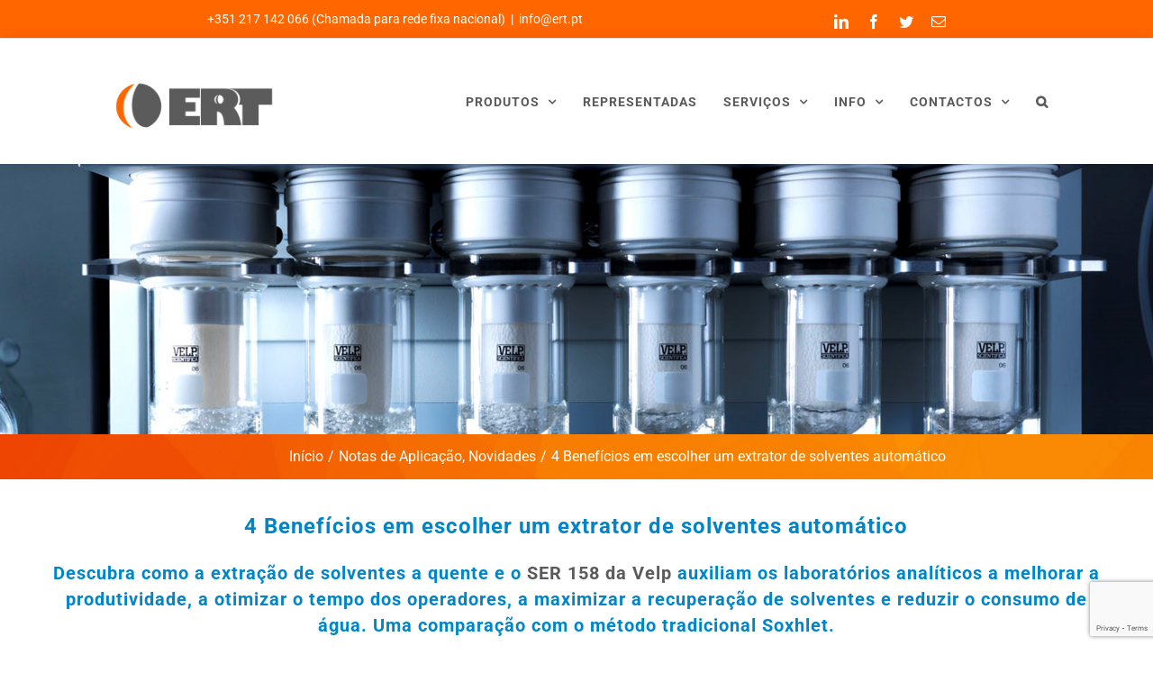

--- FILE ---
content_type: text/html; charset=UTF-8
request_url: https://www.ert.pt/4-beneficios-em-escolher-um-extrator-de-solventes-automatico/
body_size: 163752
content:
<!DOCTYPE html>
<html class="avada-html-layout-wide avada-html-header-position-top avada-is-100-percent-template avada-html-has-bg-image" lang="pt-PT" prefix="og: http://ogp.me/ns# fb: http://ogp.me/ns/fb#">
<head>
	<meta http-equiv="X-UA-Compatible" content="IE=edge" />
	<meta http-equiv="Content-Type" content="text/html; charset=utf-8"/>
	<meta name="viewport" content="width=device-width, initial-scale=1" />
	<meta name='robots' content='index, follow, max-image-preview:large, max-snippet:-1, max-video-preview:-1' />

	<!-- This site is optimized with the Yoast SEO Premium plugin v16.2 (Yoast SEO v19.4) - https://yoast.com/wordpress/plugins/seo/ -->
	<title>Notas de Aplicação - 4 Benefícios em escolher um extrator de solventes automático - ERT Lda</title>
	<link rel="canonical" href="https://www.ert.pt/4-beneficios-em-escolher-um-extrator-de-solventes-automatico/" />
	<meta property="og:locale" content="pt_PT" />
	<meta property="og:type" content="article" />
	<meta property="og:title" content="Notas de Aplicação - 4 Benefícios em escolher um extrator de solventes automático - ERT Lda" />
	<meta property="og:url" content="https://www.ert.pt/4-beneficios-em-escolher-um-extrator-de-solventes-automatico/" />
	<meta property="og:site_name" content="ERT Lda" />
	<meta property="article:publisher" content="https://www.facebook.com/www.ert.pt/" />
	<meta property="article:published_time" content="2022-09-07T10:25:11+00:00" />
	<meta property="article:modified_time" content="2025-06-18T18:01:35+00:00" />
	<meta property="og:image" content="https://www.ert.pt/wp-content/uploads/2022/09/Velp_extratores_158.jpg?_t=1750269695" />
	<meta property="og:image:width" content="750" />
	<meta property="og:image:height" content="308" />
	<meta property="og:image:type" content="image/jpeg" />
	<meta name="author" content="adminert" />
	<meta name="twitter:card" content="summary_large_image" />
	<meta name="twitter:creator" content="@ert_pt" />
	<meta name="twitter:site" content="@ert_pt" />
	<meta name="twitter:label1" content="Escrito por" />
	<meta name="twitter:data1" content="adminert" />
	<meta name="twitter:label2" content="Tempo estimado de leitura" />
	<meta name="twitter:data2" content="23 minutos" />
	<script type="application/ld+json" class="yoast-schema-graph">{"@context":"https://schema.org","@graph":[{"@type":"Organization","@id":"https://www.ert.pt/#organization","name":"ERT Lda","url":"https://www.ert.pt/","sameAs":["https://www.youtube.com/user/ERTmovies","https://www.facebook.com/www.ert.pt/","https://twitter.com/ert_pt"],"logo":{"@type":"ImageObject","inLanguage":"pt-PT","@id":"https://www.ert.pt/#/schema/logo/image/","url":"https://www.ert.pt/wp-content/uploads/2018/11/logo_ert_center.png","contentUrl":"https://www.ert.pt/wp-content/uploads/2018/11/logo_ert_center.png","width":598,"height":185,"caption":"ERT Lda"},"image":{"@id":"https://www.ert.pt/#/schema/logo/image/"}},{"@type":"WebSite","@id":"https://www.ert.pt/#website","url":"https://www.ert.pt/","name":"ERT Lda","description":"Equipamentos e reparações técnicas","publisher":{"@id":"https://www.ert.pt/#organization"},"potentialAction":[{"@type":"SearchAction","target":{"@type":"EntryPoint","urlTemplate":"https://www.ert.pt/?s={search_term_string}"},"query-input":"required name=search_term_string"}],"inLanguage":"pt-PT"},{"@type":"ImageObject","inLanguage":"pt-PT","@id":"https://www.ert.pt/4-beneficios-em-escolher-um-extrator-de-solventes-automatico/#primaryimage","url":"https://www.ert.pt/wp-content/uploads/2022/09/Velp_extratores_158.jpg","contentUrl":"https://www.ert.pt/wp-content/uploads/2022/09/Velp_extratores_158.jpg","width":750,"height":308},{"@type":"WebPage","@id":"https://www.ert.pt/4-beneficios-em-escolher-um-extrator-de-solventes-automatico/","url":"https://www.ert.pt/4-beneficios-em-escolher-um-extrator-de-solventes-automatico/","name":"Notas de Aplicação - 4 Benefícios em escolher um extrator de solventes automático - ERT Lda","isPartOf":{"@id":"https://www.ert.pt/#website"},"primaryImageOfPage":{"@id":"https://www.ert.pt/4-beneficios-em-escolher-um-extrator-de-solventes-automatico/#primaryimage"},"image":{"@id":"https://www.ert.pt/4-beneficios-em-escolher-um-extrator-de-solventes-automatico/#primaryimage"},"thumbnailUrl":"https://www.ert.pt/wp-content/uploads/2022/09/Velp_extratores_158.jpg","datePublished":"2022-09-07T10:25:11+00:00","dateModified":"2025-06-18T18:01:35+00:00","breadcrumb":{"@id":"https://www.ert.pt/4-beneficios-em-escolher-um-extrator-de-solventes-automatico/#breadcrumb"},"inLanguage":"pt-PT","potentialAction":[{"@type":"ReadAction","target":["https://www.ert.pt/4-beneficios-em-escolher-um-extrator-de-solventes-automatico/"]}]},{"@type":"BreadcrumbList","@id":"https://www.ert.pt/4-beneficios-em-escolher-um-extrator-de-solventes-automatico/#breadcrumb","itemListElement":[{"@type":"ListItem","position":1,"name":"Início","item":"https://www.ert.pt/"},{"@type":"ListItem","position":2,"name":"Notas de Aplicação","item":"https://www.ert.pt/notas-de-aplicacao/"},{"@type":"ListItem","position":3,"name":"4 Benefícios em escolher um extrator de solventes automático"}]},{"@type":"Article","@id":"https://www.ert.pt/4-beneficios-em-escolher-um-extrator-de-solventes-automatico/#article","isPartOf":{"@id":"https://www.ert.pt/4-beneficios-em-escolher-um-extrator-de-solventes-automatico/"},"author":{"name":"adminert","@id":"https://www.ert.pt/#/schema/person/8a8d344189048cb0b15bc835bab05528"},"headline":"4 Benefícios em escolher um extrator de solventes automático","datePublished":"2022-09-07T10:25:11+00:00","dateModified":"2025-06-18T18:01:35+00:00","mainEntityOfPage":{"@id":"https://www.ert.pt/4-beneficios-em-escolher-um-extrator-de-solventes-automatico/"},"wordCount":10354,"commentCount":0,"publisher":{"@id":"https://www.ert.pt/#organization"},"image":{"@id":"https://www.ert.pt/4-beneficios-em-escolher-um-extrator-de-solventes-automatico/#primaryimage"},"thumbnailUrl":"https://www.ert.pt/wp-content/uploads/2022/09/Velp_extratores_158.jpg","keywords":["ERT Velp","VELP SER 158"],"articleSection":["Notas de Aplicação","Novidades"],"inLanguage":"pt-PT","potentialAction":[{"@type":"CommentAction","name":"Comment","target":["https://www.ert.pt/4-beneficios-em-escolher-um-extrator-de-solventes-automatico/#respond"]}]},{"@type":"Person","@id":"https://www.ert.pt/#/schema/person/8a8d344189048cb0b15bc835bab05528","name":"adminert","image":{"@type":"ImageObject","inLanguage":"pt-PT","@id":"https://www.ert.pt/#/schema/person/image/","url":"https://secure.gravatar.com/avatar/4db3240589d192ad95297d8077078d3f?s=96&d=mm&r=g","contentUrl":"https://secure.gravatar.com/avatar/4db3240589d192ad95297d8077078d3f?s=96&d=mm&r=g","caption":"adminert"}}]}</script>
	<!-- / Yoast SEO Premium plugin. -->


<link rel='dns-prefetch' href='//js.hs-scripts.com' />
<link rel="alternate" type="application/rss+xml" title="ERT Lda &raquo; Feed" href="https://www.ert.pt/feed/" />
<link rel="alternate" type="application/rss+xml" title="ERT Lda &raquo; Feed de comentários" href="https://www.ert.pt/comments/feed/" />
					<link rel="shortcut icon" href="https://www.ert.pt/wp-content/uploads/2018/11/icon1_logo_ert.png" type="image/x-icon" />
		
					<!-- Apple Touch Icon -->
			<link rel="apple-touch-icon" sizes="180x180" href="https://www.ert.pt/wp-content/uploads/2018/11/icon_retina_ert.png">
		
					<!-- Android Icon -->
			<link rel="icon" sizes="192x192" href="https://www.ert.pt/wp-content/uploads/2018/11/icon2_logo_ert.png">
		
					<!-- MS Edge Icon -->
			<meta name="msapplication-TileImage" content="https://www.ert.pt/wp-content/uploads/2018/11/icon3_logo_ert.png">
				<link rel="alternate" type="application/rss+xml" title="Feed de comentários de ERT Lda &raquo; 4 Benefícios em escolher um extrator de solventes automático" href="https://www.ert.pt/4-beneficios-em-escolher-um-extrator-de-solventes-automatico/feed/" />

		<meta property="og:title" content="4 Benefícios em escolher um extrator de solventes automático"/>
		<meta property="og:type" content="article"/>
		<meta property="og:url" content="https://www.ert.pt/4-beneficios-em-escolher-um-extrator-de-solventes-automatico/"/>
		<meta property="og:site_name" content="ERT Lda"/>
		<meta property="og:description" content="4 Benefícios em escolher um extrator de solventes automático  
Descubra como a extração de solventes a quente e o SER 158 da Velp auxiliam os laboratórios analíticos a melhorar a produtividade, a otimizar o tempo dos operadores, a maximizar a recuperação de solventes e reduzir"/>

									<meta property="og:image" content="https://www.ert.pt/wp-content/uploads/2022/09/Velp_extratores_158.jpg"/>
							<script type="text/javascript">
window._wpemojiSettings = {"baseUrl":"https:\/\/s.w.org\/images\/core\/emoji\/14.0.0\/72x72\/","ext":".png","svgUrl":"https:\/\/s.w.org\/images\/core\/emoji\/14.0.0\/svg\/","svgExt":".svg","source":{"concatemoji":"https:\/\/www.ert.pt\/wp-includes\/js\/wp-emoji-release.min.js?ver=6.2.8"}};
/*! This file is auto-generated */
!function(e,a,t){var n,r,o,i=a.createElement("canvas"),p=i.getContext&&i.getContext("2d");function s(e,t){p.clearRect(0,0,i.width,i.height),p.fillText(e,0,0);e=i.toDataURL();return p.clearRect(0,0,i.width,i.height),p.fillText(t,0,0),e===i.toDataURL()}function c(e){var t=a.createElement("script");t.src=e,t.defer=t.type="text/javascript",a.getElementsByTagName("head")[0].appendChild(t)}for(o=Array("flag","emoji"),t.supports={everything:!0,everythingExceptFlag:!0},r=0;r<o.length;r++)t.supports[o[r]]=function(e){if(p&&p.fillText)switch(p.textBaseline="top",p.font="600 32px Arial",e){case"flag":return s("\ud83c\udff3\ufe0f\u200d\u26a7\ufe0f","\ud83c\udff3\ufe0f\u200b\u26a7\ufe0f")?!1:!s("\ud83c\uddfa\ud83c\uddf3","\ud83c\uddfa\u200b\ud83c\uddf3")&&!s("\ud83c\udff4\udb40\udc67\udb40\udc62\udb40\udc65\udb40\udc6e\udb40\udc67\udb40\udc7f","\ud83c\udff4\u200b\udb40\udc67\u200b\udb40\udc62\u200b\udb40\udc65\u200b\udb40\udc6e\u200b\udb40\udc67\u200b\udb40\udc7f");case"emoji":return!s("\ud83e\udef1\ud83c\udffb\u200d\ud83e\udef2\ud83c\udfff","\ud83e\udef1\ud83c\udffb\u200b\ud83e\udef2\ud83c\udfff")}return!1}(o[r]),t.supports.everything=t.supports.everything&&t.supports[o[r]],"flag"!==o[r]&&(t.supports.everythingExceptFlag=t.supports.everythingExceptFlag&&t.supports[o[r]]);t.supports.everythingExceptFlag=t.supports.everythingExceptFlag&&!t.supports.flag,t.DOMReady=!1,t.readyCallback=function(){t.DOMReady=!0},t.supports.everything||(n=function(){t.readyCallback()},a.addEventListener?(a.addEventListener("DOMContentLoaded",n,!1),e.addEventListener("load",n,!1)):(e.attachEvent("onload",n),a.attachEvent("onreadystatechange",function(){"complete"===a.readyState&&t.readyCallback()})),(e=t.source||{}).concatemoji?c(e.concatemoji):e.wpemoji&&e.twemoji&&(c(e.twemoji),c(e.wpemoji)))}(window,document,window._wpemojiSettings);
</script>
<style type="text/css">
img.wp-smiley,
img.emoji {
	display: inline !important;
	border: none !important;
	box-shadow: none !important;
	height: 1em !important;
	width: 1em !important;
	margin: 0 0.07em !important;
	vertical-align: -0.1em !important;
	background: none !important;
	padding: 0 !important;
}
</style>
	<link rel='stylesheet' id='classic-theme-styles-css' href='https://www.ert.pt/wp-includes/css/classic-themes.min.css?ver=6.2.8' type='text/css' media='all' />
<style id='global-styles-inline-css' type='text/css'>
body{--wp--preset--color--black: #000000;--wp--preset--color--cyan-bluish-gray: #abb8c3;--wp--preset--color--white: #ffffff;--wp--preset--color--pale-pink: #f78da7;--wp--preset--color--vivid-red: #cf2e2e;--wp--preset--color--luminous-vivid-orange: #ff6900;--wp--preset--color--luminous-vivid-amber: #fcb900;--wp--preset--color--light-green-cyan: #7bdcb5;--wp--preset--color--vivid-green-cyan: #00d084;--wp--preset--color--pale-cyan-blue: #8ed1fc;--wp--preset--color--vivid-cyan-blue: #0693e3;--wp--preset--color--vivid-purple: #9b51e0;--wp--preset--gradient--vivid-cyan-blue-to-vivid-purple: linear-gradient(135deg,rgba(6,147,227,1) 0%,rgb(155,81,224) 100%);--wp--preset--gradient--light-green-cyan-to-vivid-green-cyan: linear-gradient(135deg,rgb(122,220,180) 0%,rgb(0,208,130) 100%);--wp--preset--gradient--luminous-vivid-amber-to-luminous-vivid-orange: linear-gradient(135deg,rgba(252,185,0,1) 0%,rgba(255,105,0,1) 100%);--wp--preset--gradient--luminous-vivid-orange-to-vivid-red: linear-gradient(135deg,rgba(255,105,0,1) 0%,rgb(207,46,46) 100%);--wp--preset--gradient--very-light-gray-to-cyan-bluish-gray: linear-gradient(135deg,rgb(238,238,238) 0%,rgb(169,184,195) 100%);--wp--preset--gradient--cool-to-warm-spectrum: linear-gradient(135deg,rgb(74,234,220) 0%,rgb(151,120,209) 20%,rgb(207,42,186) 40%,rgb(238,44,130) 60%,rgb(251,105,98) 80%,rgb(254,248,76) 100%);--wp--preset--gradient--blush-light-purple: linear-gradient(135deg,rgb(255,206,236) 0%,rgb(152,150,240) 100%);--wp--preset--gradient--blush-bordeaux: linear-gradient(135deg,rgb(254,205,165) 0%,rgb(254,45,45) 50%,rgb(107,0,62) 100%);--wp--preset--gradient--luminous-dusk: linear-gradient(135deg,rgb(255,203,112) 0%,rgb(199,81,192) 50%,rgb(65,88,208) 100%);--wp--preset--gradient--pale-ocean: linear-gradient(135deg,rgb(255,245,203) 0%,rgb(182,227,212) 50%,rgb(51,167,181) 100%);--wp--preset--gradient--electric-grass: linear-gradient(135deg,rgb(202,248,128) 0%,rgb(113,206,126) 100%);--wp--preset--gradient--midnight: linear-gradient(135deg,rgb(2,3,129) 0%,rgb(40,116,252) 100%);--wp--preset--duotone--dark-grayscale: url('#wp-duotone-dark-grayscale');--wp--preset--duotone--grayscale: url('#wp-duotone-grayscale');--wp--preset--duotone--purple-yellow: url('#wp-duotone-purple-yellow');--wp--preset--duotone--blue-red: url('#wp-duotone-blue-red');--wp--preset--duotone--midnight: url('#wp-duotone-midnight');--wp--preset--duotone--magenta-yellow: url('#wp-duotone-magenta-yellow');--wp--preset--duotone--purple-green: url('#wp-duotone-purple-green');--wp--preset--duotone--blue-orange: url('#wp-duotone-blue-orange');--wp--preset--font-size--small: 11.25px;--wp--preset--font-size--medium: 20px;--wp--preset--font-size--large: 22.5px;--wp--preset--font-size--x-large: 42px;--wp--preset--font-size--normal: 15px;--wp--preset--font-size--xlarge: 30px;--wp--preset--font-size--huge: 45px;--wp--preset--spacing--20: 0.44rem;--wp--preset--spacing--30: 0.67rem;--wp--preset--spacing--40: 1rem;--wp--preset--spacing--50: 1.5rem;--wp--preset--spacing--60: 2.25rem;--wp--preset--spacing--70: 3.38rem;--wp--preset--spacing--80: 5.06rem;--wp--preset--shadow--natural: 6px 6px 9px rgba(0, 0, 0, 0.2);--wp--preset--shadow--deep: 12px 12px 50px rgba(0, 0, 0, 0.4);--wp--preset--shadow--sharp: 6px 6px 0px rgba(0, 0, 0, 0.2);--wp--preset--shadow--outlined: 6px 6px 0px -3px rgba(255, 255, 255, 1), 6px 6px rgba(0, 0, 0, 1);--wp--preset--shadow--crisp: 6px 6px 0px rgba(0, 0, 0, 1);}:where(.is-layout-flex){gap: 0.5em;}body .is-layout-flow > .alignleft{float: left;margin-inline-start: 0;margin-inline-end: 2em;}body .is-layout-flow > .alignright{float: right;margin-inline-start: 2em;margin-inline-end: 0;}body .is-layout-flow > .aligncenter{margin-left: auto !important;margin-right: auto !important;}body .is-layout-constrained > .alignleft{float: left;margin-inline-start: 0;margin-inline-end: 2em;}body .is-layout-constrained > .alignright{float: right;margin-inline-start: 2em;margin-inline-end: 0;}body .is-layout-constrained > .aligncenter{margin-left: auto !important;margin-right: auto !important;}body .is-layout-constrained > :where(:not(.alignleft):not(.alignright):not(.alignfull)){max-width: var(--wp--style--global--content-size);margin-left: auto !important;margin-right: auto !important;}body .is-layout-constrained > .alignwide{max-width: var(--wp--style--global--wide-size);}body .is-layout-flex{display: flex;}body .is-layout-flex{flex-wrap: wrap;align-items: center;}body .is-layout-flex > *{margin: 0;}:where(.wp-block-columns.is-layout-flex){gap: 2em;}.has-black-color{color: var(--wp--preset--color--black) !important;}.has-cyan-bluish-gray-color{color: var(--wp--preset--color--cyan-bluish-gray) !important;}.has-white-color{color: var(--wp--preset--color--white) !important;}.has-pale-pink-color{color: var(--wp--preset--color--pale-pink) !important;}.has-vivid-red-color{color: var(--wp--preset--color--vivid-red) !important;}.has-luminous-vivid-orange-color{color: var(--wp--preset--color--luminous-vivid-orange) !important;}.has-luminous-vivid-amber-color{color: var(--wp--preset--color--luminous-vivid-amber) !important;}.has-light-green-cyan-color{color: var(--wp--preset--color--light-green-cyan) !important;}.has-vivid-green-cyan-color{color: var(--wp--preset--color--vivid-green-cyan) !important;}.has-pale-cyan-blue-color{color: var(--wp--preset--color--pale-cyan-blue) !important;}.has-vivid-cyan-blue-color{color: var(--wp--preset--color--vivid-cyan-blue) !important;}.has-vivid-purple-color{color: var(--wp--preset--color--vivid-purple) !important;}.has-black-background-color{background-color: var(--wp--preset--color--black) !important;}.has-cyan-bluish-gray-background-color{background-color: var(--wp--preset--color--cyan-bluish-gray) !important;}.has-white-background-color{background-color: var(--wp--preset--color--white) !important;}.has-pale-pink-background-color{background-color: var(--wp--preset--color--pale-pink) !important;}.has-vivid-red-background-color{background-color: var(--wp--preset--color--vivid-red) !important;}.has-luminous-vivid-orange-background-color{background-color: var(--wp--preset--color--luminous-vivid-orange) !important;}.has-luminous-vivid-amber-background-color{background-color: var(--wp--preset--color--luminous-vivid-amber) !important;}.has-light-green-cyan-background-color{background-color: var(--wp--preset--color--light-green-cyan) !important;}.has-vivid-green-cyan-background-color{background-color: var(--wp--preset--color--vivid-green-cyan) !important;}.has-pale-cyan-blue-background-color{background-color: var(--wp--preset--color--pale-cyan-blue) !important;}.has-vivid-cyan-blue-background-color{background-color: var(--wp--preset--color--vivid-cyan-blue) !important;}.has-vivid-purple-background-color{background-color: var(--wp--preset--color--vivid-purple) !important;}.has-black-border-color{border-color: var(--wp--preset--color--black) !important;}.has-cyan-bluish-gray-border-color{border-color: var(--wp--preset--color--cyan-bluish-gray) !important;}.has-white-border-color{border-color: var(--wp--preset--color--white) !important;}.has-pale-pink-border-color{border-color: var(--wp--preset--color--pale-pink) !important;}.has-vivid-red-border-color{border-color: var(--wp--preset--color--vivid-red) !important;}.has-luminous-vivid-orange-border-color{border-color: var(--wp--preset--color--luminous-vivid-orange) !important;}.has-luminous-vivid-amber-border-color{border-color: var(--wp--preset--color--luminous-vivid-amber) !important;}.has-light-green-cyan-border-color{border-color: var(--wp--preset--color--light-green-cyan) !important;}.has-vivid-green-cyan-border-color{border-color: var(--wp--preset--color--vivid-green-cyan) !important;}.has-pale-cyan-blue-border-color{border-color: var(--wp--preset--color--pale-cyan-blue) !important;}.has-vivid-cyan-blue-border-color{border-color: var(--wp--preset--color--vivid-cyan-blue) !important;}.has-vivid-purple-border-color{border-color: var(--wp--preset--color--vivid-purple) !important;}.has-vivid-cyan-blue-to-vivid-purple-gradient-background{background: var(--wp--preset--gradient--vivid-cyan-blue-to-vivid-purple) !important;}.has-light-green-cyan-to-vivid-green-cyan-gradient-background{background: var(--wp--preset--gradient--light-green-cyan-to-vivid-green-cyan) !important;}.has-luminous-vivid-amber-to-luminous-vivid-orange-gradient-background{background: var(--wp--preset--gradient--luminous-vivid-amber-to-luminous-vivid-orange) !important;}.has-luminous-vivid-orange-to-vivid-red-gradient-background{background: var(--wp--preset--gradient--luminous-vivid-orange-to-vivid-red) !important;}.has-very-light-gray-to-cyan-bluish-gray-gradient-background{background: var(--wp--preset--gradient--very-light-gray-to-cyan-bluish-gray) !important;}.has-cool-to-warm-spectrum-gradient-background{background: var(--wp--preset--gradient--cool-to-warm-spectrum) !important;}.has-blush-light-purple-gradient-background{background: var(--wp--preset--gradient--blush-light-purple) !important;}.has-blush-bordeaux-gradient-background{background: var(--wp--preset--gradient--blush-bordeaux) !important;}.has-luminous-dusk-gradient-background{background: var(--wp--preset--gradient--luminous-dusk) !important;}.has-pale-ocean-gradient-background{background: var(--wp--preset--gradient--pale-ocean) !important;}.has-electric-grass-gradient-background{background: var(--wp--preset--gradient--electric-grass) !important;}.has-midnight-gradient-background{background: var(--wp--preset--gradient--midnight) !important;}.has-small-font-size{font-size: var(--wp--preset--font-size--small) !important;}.has-medium-font-size{font-size: var(--wp--preset--font-size--medium) !important;}.has-large-font-size{font-size: var(--wp--preset--font-size--large) !important;}.has-x-large-font-size{font-size: var(--wp--preset--font-size--x-large) !important;}
.wp-block-navigation a:where(:not(.wp-element-button)){color: inherit;}
:where(.wp-block-columns.is-layout-flex){gap: 2em;}
.wp-block-pullquote{font-size: 1.5em;line-height: 1.6;}
</style>
<link rel='stylesheet' id='cookie-law-info-css' href='https://www.ert.pt/wp-content/plugins/cookie-law-info/legacy/public/css/cookie-law-info-public.css?ver=3.0.8' type='text/css' media='all' />
<link rel='stylesheet' id='cookie-law-info-gdpr-css' href='https://www.ert.pt/wp-content/plugins/cookie-law-info/legacy/public/css/cookie-law-info-gdpr.css?ver=3.0.8' type='text/css' media='all' />
<link rel='stylesheet' id='document-gallery-css' href='https://www.ert.pt/wp-content/plugins/document-gallery/assets/css/style.min.css?ver=4.4.3' type='text/css' media='all' />
<link rel='stylesheet' id='somdn-style-css' href='https://www.ert.pt/wp-content/plugins/download-now-for-woocommerce/assets/css/somdn-style.css?ver=6.2.8' type='text/css' media='all' />
<link rel='stylesheet' id='ssb-ui-style-css' href='https://www.ert.pt/wp-content/plugins/sticky-side-buttons/assets/css/ssb-ui-style.css?ver=6.2.8' type='text/css' media='all' />
<style id='ssb-ui-style-inline-css' type='text/css'>
#ssb-btn-0{background: #db5000;}
#ssb-btn-0:hover{background:rgba(219,80,0,0.9);}
#ssb-btn-0 a{color: #ffffff;}
.ssb-share-btn,.ssb-share-btn .ssb-social-popup{background:#db5000;color:#ffffff}.ssb-share-btn:hover{background:rgba(219,80,0,0.9);}.ssb-share-btn a{color:#ffffff !important;}#ssb-btn-3{background: #ff6600;}
#ssb-btn-3:hover{background:rgba(255,102,0,0.9);}
#ssb-btn-3 a{color: #ffffff;}

</style>
<link rel='stylesheet' id='ssb-fontawesome-css' href='https://www.ert.pt/wp-content/plugins/sticky-side-buttons/assets/css/font-awesome.css?ver=6.2.8' type='text/css' media='all' />
<link rel='stylesheet' id='elusive-style-css' href='https://www.ert.pt/wp-content/plugins/widget-icon/assets/elusive/css/elusive-webfont.css?ver=6.2.8' type='text/css' media='all' />
<link rel='stylesheet' id='font-awesome-style-css' href='https://www.ert.pt/wp-content/plugins/widget-icon/assets/font-awesome/css/font-awesome.min.css?ver=6.2.8' type='text/css' media='all' />
<link rel='stylesheet' id='widget-icon-front-style-css' href='https://www.ert.pt/wp-content/plugins/widget-icon/css/widget-icon-front.css?ver=6.2.8' type='text/css' media='all' />
<style id='woocommerce-inline-inline-css' type='text/css'>
.woocommerce form .form-row .required { visibility: visible; }
</style>
<link rel='stylesheet' id='ivory-search-styles-css' href='https://www.ert.pt/wp-content/plugins/add-search-to-menu/public/css/ivory-search.min.css?ver=5.5' type='text/css' media='all' />
<link rel='stylesheet' id='search-filter-plugin-styles-css' href='https://www.ert.pt/wp-content/plugins/search-filter-pro/public/assets/css/search-filter.min.css?ver=2.5.13' type='text/css' media='all' />
<link rel='stylesheet' id='fusion-dynamic-css-css' href='https://www.ert.pt/wp-content/uploads/fusion-styles/33cb493657133a3ce1d64cdad1636361.min.css?ver=3.8.2' type='text/css' media='all' />
		<script type="text/javascript">
			ajaxurl = typeof(ajaxurl) !== 'string' ? 'https://www.ert.pt/wp-admin/admin-ajax.php' : ajaxurl;
		</script>
		<script type='text/javascript' src='https://www.ert.pt/wp-content/plugins/post-grid/src/blocks/terms-list/front-scripts.js?ver=6.2.8' id='pgtermslist_front_script-js'></script>
<script type='text/javascript' src='https://www.ert.pt/wp-includes/js/jquery/jquery.min.js?ver=3.6.4' id='jquery-core-js'></script>
<script type='text/javascript' src='https://www.ert.pt/wp-includes/js/jquery/jquery-migrate.min.js?ver=3.4.0' id='jquery-migrate-js'></script>
<script type='text/javascript' id='cookie-law-info-js-extra'>
/* <![CDATA[ */
var Cli_Data = {"nn_cookie_ids":[],"cookielist":[],"non_necessary_cookies":[],"ccpaEnabled":"","ccpaRegionBased":"","ccpaBarEnabled":"","strictlyEnabled":["necessary","obligatoire"],"ccpaType":"gdpr","js_blocking":"","custom_integration":"","triggerDomRefresh":"","secure_cookies":""};
var cli_cookiebar_settings = {"animate_speed_hide":"500","animate_speed_show":"500","background":"#ff6600","border":"#b1a6a6c2","border_on":"","button_1_button_colour":"#5b5b5b","button_1_button_hover":"#494949","button_1_link_colour":"#fff","button_1_as_button":"1","button_1_new_win":"","button_2_button_colour":"#333","button_2_button_hover":"#292929","button_2_link_colour":"#ffffff","button_2_as_button":"","button_2_hidebar":"1","button_3_button_colour":"#5b5b5b","button_3_button_hover":"#494949","button_3_link_colour":"#fff","button_3_as_button":"1","button_3_new_win":"","button_4_button_colour":"#000","button_4_button_hover":"#000000","button_4_link_colour":"#fff","button_4_as_button":"1","button_7_button_colour":"#61a229","button_7_button_hover":"#4e8221","button_7_link_colour":"#fff","button_7_as_button":"1","button_7_new_win":"","font_family":"Helvetica, sans-serif","header_fix":"1","notify_animate_hide":"1","notify_animate_show":"1","notify_div_id":"#cookie-law-info-bar","notify_position_horizontal":"left","notify_position_vertical":"top","scroll_close":"1","scroll_close_reload":"","accept_close_reload":"","reject_close_reload":"1","showagain_tab":"","showagain_background":"#fff","showagain_border":"#000","showagain_div_id":"#cookie-law-info-again","showagain_x_position":"100px","text":"#ffffff","show_once_yn":"1","show_once":"30000","logging_on":"","as_popup":"","popup_overlay":"","bar_heading_text":"","cookie_bar_as":"banner","popup_showagain_position":"bottom-right","widget_position":"left"};
var log_object = {"ajax_url":"https:\/\/www.ert.pt\/wp-admin\/admin-ajax.php"};
/* ]]> */
</script>
<script type='text/javascript' src='https://www.ert.pt/wp-content/plugins/cookie-law-info/legacy/public/js/cookie-law-info-public.js?ver=3.0.8' id='cookie-law-info-js'></script>
<script type='text/javascript' src='https://www.ert.pt/wp-content/plugins/revslider/public/assets/js/rbtools.min.js?ver=6.5.7' async id='tp-tools-js'></script>
<script type='text/javascript' src='https://www.ert.pt/wp-content/plugins/revslider/public/assets/js/rs6.min.js?ver=6.5.7' async id='revmin-js'></script>
<script type='text/javascript' id='ssb-ui-js-js-extra'>
/* <![CDATA[ */
var ssb_ui_data = {"z_index":"99"};
/* ]]> */
</script>
<script type='text/javascript' src='https://www.ert.pt/wp-content/plugins/sticky-side-buttons/assets/js/ssb-ui-js.js?ver=6.2.8' id='ssb-ui-js-js'></script>
<script type='text/javascript' id='search-filter-plugin-build-js-extra'>
/* <![CDATA[ */
var SF_LDATA = {"ajax_url":"https:\/\/www.ert.pt\/wp-admin\/admin-ajax.php","home_url":"https:\/\/www.ert.pt\/","extensions":[]};
/* ]]> */
</script>
<script type='text/javascript' src='https://www.ert.pt/wp-content/plugins/search-filter-pro/public/assets/js/search-filter-build.min.js?ver=2.5.13' id='search-filter-plugin-build-js'></script>
<script type='text/javascript' src='https://www.ert.pt/wp-content/plugins/search-filter-pro/public/assets/js/chosen.jquery.min.js?ver=2.5.13' id='search-filter-plugin-chosen-js'></script>
<link rel="https://api.w.org/" href="https://www.ert.pt/wp-json/" /><link rel="alternate" type="application/json" href="https://www.ert.pt/wp-json/wp/v2/posts/20226" /><link rel="EditURI" type="application/rsd+xml" title="RSD" href="https://www.ert.pt/xmlrpc.php?rsd" />
<link rel="wlwmanifest" type="application/wlwmanifest+xml" href="https://www.ert.pt/wp-includes/wlwmanifest.xml" />
<meta name="generator" content="WordPress 6.2.8" />
<meta name="generator" content="WooCommerce 7.2.2" />
<link rel='shortlink' href='https://www.ert.pt/?p=20226' />
<link rel="alternate" type="application/json+oembed" href="https://www.ert.pt/wp-json/oembed/1.0/embed?url=https%3A%2F%2Fwww.ert.pt%2F4-beneficios-em-escolher-um-extrator-de-solventes-automatico%2F" />
<link rel="alternate" type="text/xml+oembed" href="https://www.ert.pt/wp-json/oembed/1.0/embed?url=https%3A%2F%2Fwww.ert.pt%2F4-beneficios-em-escolher-um-extrator-de-solventes-automatico%2F&#038;format=xml" />
			<!-- DO NOT COPY THIS SNIPPET! Start of Page Analytics Tracking for HubSpot WordPress plugin v10.0.16-->
			<script type="text/javascript" class="hsq-set-content-id" data-content-id="blog-post">
				var _hsq = _hsq || [];
				_hsq.push(["setContentType", "blog-post"]);
			</script>
			<!-- DO NOT COPY THIS SNIPPET! End of Page Analytics Tracking for HubSpot WordPress plugin -->
			<style type="text/css" id="css-fb-visibility">@media screen and (max-width: 640px){.fusion-no-small-visibility{display:none !important;}body .sm-text-align-center{text-align:center !important;}body .sm-text-align-left{text-align:left !important;}body .sm-text-align-right{text-align:right !important;}body .sm-flex-align-center{justify-content:center !important;}body .sm-flex-align-flex-start{justify-content:flex-start !important;}body .sm-flex-align-flex-end{justify-content:flex-end !important;}body .sm-mx-auto{margin-left:auto !important;margin-right:auto !important;}body .sm-ml-auto{margin-left:auto !important;}body .sm-mr-auto{margin-right:auto !important;}body .fusion-absolute-position-small{position:absolute;top:auto;width:100%;}.awb-sticky.awb-sticky-small{ position: sticky; top: var(--awb-sticky-offset,0); }}@media screen and (min-width: 641px) and (max-width: 1024px){.fusion-no-medium-visibility{display:none !important;}body .md-text-align-center{text-align:center !important;}body .md-text-align-left{text-align:left !important;}body .md-text-align-right{text-align:right !important;}body .md-flex-align-center{justify-content:center !important;}body .md-flex-align-flex-start{justify-content:flex-start !important;}body .md-flex-align-flex-end{justify-content:flex-end !important;}body .md-mx-auto{margin-left:auto !important;margin-right:auto !important;}body .md-ml-auto{margin-left:auto !important;}body .md-mr-auto{margin-right:auto !important;}body .fusion-absolute-position-medium{position:absolute;top:auto;width:100%;}.awb-sticky.awb-sticky-medium{ position: sticky; top: var(--awb-sticky-offset,0); }}@media screen and (min-width: 1025px){.fusion-no-large-visibility{display:none !important;}body .lg-text-align-center{text-align:center !important;}body .lg-text-align-left{text-align:left !important;}body .lg-text-align-right{text-align:right !important;}body .lg-flex-align-center{justify-content:center !important;}body .lg-flex-align-flex-start{justify-content:flex-start !important;}body .lg-flex-align-flex-end{justify-content:flex-end !important;}body .lg-mx-auto{margin-left:auto !important;margin-right:auto !important;}body .lg-ml-auto{margin-left:auto !important;}body .lg-mr-auto{margin-right:auto !important;}body .fusion-absolute-position-large{position:absolute;top:auto;width:100%;}.awb-sticky.awb-sticky-large{ position: sticky; top: var(--awb-sticky-offset,0); }}</style>	<noscript><style>.woocommerce-product-gallery{ opacity: 1 !important; }</style></noscript>
	<meta name="generator" content="Powered by Slider Revolution 6.5.7 - responsive, Mobile-Friendly Slider Plugin for WordPress with comfortable drag and drop interface." />
<meta name="google-site-verification" content="wdvruFsy6oQixX3hm-nYNMdEHNJpPUOUcXIIfOKSVak" /><link rel="icon" href="https://www.ert.pt/wp-content/uploads/2018/11/cropped-ert_logo-1-32x32.png" sizes="32x32" />
<link rel="icon" href="https://www.ert.pt/wp-content/uploads/2018/11/cropped-ert_logo-1-192x192.png" sizes="192x192" />
<link rel="apple-touch-icon" href="https://www.ert.pt/wp-content/uploads/2018/11/cropped-ert_logo-1-180x180.png" />
<meta name="msapplication-TileImage" content="https://www.ert.pt/wp-content/uploads/2018/11/cropped-ert_logo-1-270x270.png" />
<script type="text/javascript">function setREVStartSize(e){
			//window.requestAnimationFrame(function() {				 
				window.RSIW = window.RSIW===undefined ? window.innerWidth : window.RSIW;	
				window.RSIH = window.RSIH===undefined ? window.innerHeight : window.RSIH;	
				try {								
					var pw = document.getElementById(e.c).parentNode.offsetWidth,
						newh;
					pw = pw===0 || isNaN(pw) ? window.RSIW : pw;
					e.tabw = e.tabw===undefined ? 0 : parseInt(e.tabw);
					e.thumbw = e.thumbw===undefined ? 0 : parseInt(e.thumbw);
					e.tabh = e.tabh===undefined ? 0 : parseInt(e.tabh);
					e.thumbh = e.thumbh===undefined ? 0 : parseInt(e.thumbh);
					e.tabhide = e.tabhide===undefined ? 0 : parseInt(e.tabhide);
					e.thumbhide = e.thumbhide===undefined ? 0 : parseInt(e.thumbhide);
					e.mh = e.mh===undefined || e.mh=="" || e.mh==="auto" ? 0 : parseInt(e.mh,0);		
					if(e.layout==="fullscreen" || e.l==="fullscreen") 						
						newh = Math.max(e.mh,window.RSIH);					
					else{					
						e.gw = Array.isArray(e.gw) ? e.gw : [e.gw];
						for (var i in e.rl) if (e.gw[i]===undefined || e.gw[i]===0) e.gw[i] = e.gw[i-1];					
						e.gh = e.el===undefined || e.el==="" || (Array.isArray(e.el) && e.el.length==0)? e.gh : e.el;
						e.gh = Array.isArray(e.gh) ? e.gh : [e.gh];
						for (var i in e.rl) if (e.gh[i]===undefined || e.gh[i]===0) e.gh[i] = e.gh[i-1];
											
						var nl = new Array(e.rl.length),
							ix = 0,						
							sl;					
						e.tabw = e.tabhide>=pw ? 0 : e.tabw;
						e.thumbw = e.thumbhide>=pw ? 0 : e.thumbw;
						e.tabh = e.tabhide>=pw ? 0 : e.tabh;
						e.thumbh = e.thumbhide>=pw ? 0 : e.thumbh;					
						for (var i in e.rl) nl[i] = e.rl[i]<window.RSIW ? 0 : e.rl[i];
						sl = nl[0];									
						for (var i in nl) if (sl>nl[i] && nl[i]>0) { sl = nl[i]; ix=i;}															
						var m = pw>(e.gw[ix]+e.tabw+e.thumbw) ? 1 : (pw-(e.tabw+e.thumbw)) / (e.gw[ix]);					
						newh =  (e.gh[ix] * m) + (e.tabh + e.thumbh);
					}
					var el = document.getElementById(e.c);
					if (el!==null && el) el.style.height = newh+"px";					
					el = document.getElementById(e.c+"_wrapper");
					if (el!==null && el) {
						el.style.height = newh+"px";
						el.style.display = "block";
					}
				} catch(e){
					console.log("Failure at Presize of Slider:" + e)
				}					   
			//});
		  };</script>
		<script type="text/javascript">
			var doc = document.documentElement;
			doc.setAttribute( 'data-useragent', navigator.userAgent );
		</script>
		
	</head>

<body data-rsssl=1 class="post-template-default single single-post postid-20226 single-format-standard theme-Avada woocommerce-no-js Avada fusion-image-hovers fusion-pagination-sizing fusion-button_type-flat fusion-button_span-no fusion-button_gradient-linear avada-image-rollover-circle-no avada-image-rollover-yes avada-image-rollover-direction-fade fusion-body ltr fusion-sticky-header no-tablet-sticky-header no-mobile-sticky-header no-mobile-slidingbar avada-has-rev-slider-styles fusion-disable-outline fusion-sub-menu-slide mobile-logo-pos-left layout-wide-mode avada-has-boxed-modal-shadow-none layout-scroll-offset-full avada-has-zero-margin-offset-top fusion-top-header menu-text-align-center fusion-woo-product-design-clean fusion-woo-shop-page-columns-4 fusion-woo-related-columns-4 fusion-woo-archive-page-columns-4 fusion-woocommerce-equal-heights avada-has-woo-gallery-disabled woo-sale-badge-circle woo-outofstock-badge-top_bar mobile-menu-design-modern fusion-show-pagination-text fusion-header-layout-v3 avada-responsive avada-footer-fx-none avada-menu-highlight-style-bottombar fusion-search-form-classic fusion-main-menu-search-overlay fusion-avatar-square avada-sticky-shrinkage avada-dropdown-styles avada-blog-layout-large avada-blog-archive-layout-grid avada-header-shadow-no avada-menu-icon-position-left avada-has-megamenu-shadow avada-has-mainmenu-dropdown-divider avada-has-header-100-width avada-has-pagetitle-100-width avada-has-pagetitle-bg-full avada-has-main-nav-search-icon avada-has-megamenu-item-divider avada-has-100-footer avada-has-breadcrumb-mobile-hidden avada-has-titlebar-bar_and_content avada-social-full-transparent avada-has-pagination-padding avada-flyout-menu-direction-fade avada-ec-views-v1" data-awb-post-id="20226">

	<svg xmlns="http://www.w3.org/2000/svg" viewBox="0 0 0 0" width="0" height="0" focusable="false" role="none" style="visibility: hidden; position: absolute; left: -9999px; overflow: hidden;" ><defs><filter id="wp-duotone-dark-grayscale"><feColorMatrix color-interpolation-filters="sRGB" type="matrix" values=" .299 .587 .114 0 0 .299 .587 .114 0 0 .299 .587 .114 0 0 .299 .587 .114 0 0 " /><feComponentTransfer color-interpolation-filters="sRGB" ><feFuncR type="table" tableValues="0 0.49803921568627" /><feFuncG type="table" tableValues="0 0.49803921568627" /><feFuncB type="table" tableValues="0 0.49803921568627" /><feFuncA type="table" tableValues="1 1" /></feComponentTransfer><feComposite in2="SourceGraphic" operator="in" /></filter></defs></svg><svg xmlns="http://www.w3.org/2000/svg" viewBox="0 0 0 0" width="0" height="0" focusable="false" role="none" style="visibility: hidden; position: absolute; left: -9999px; overflow: hidden;" ><defs><filter id="wp-duotone-grayscale"><feColorMatrix color-interpolation-filters="sRGB" type="matrix" values=" .299 .587 .114 0 0 .299 .587 .114 0 0 .299 .587 .114 0 0 .299 .587 .114 0 0 " /><feComponentTransfer color-interpolation-filters="sRGB" ><feFuncR type="table" tableValues="0 1" /><feFuncG type="table" tableValues="0 1" /><feFuncB type="table" tableValues="0 1" /><feFuncA type="table" tableValues="1 1" /></feComponentTransfer><feComposite in2="SourceGraphic" operator="in" /></filter></defs></svg><svg xmlns="http://www.w3.org/2000/svg" viewBox="0 0 0 0" width="0" height="0" focusable="false" role="none" style="visibility: hidden; position: absolute; left: -9999px; overflow: hidden;" ><defs><filter id="wp-duotone-purple-yellow"><feColorMatrix color-interpolation-filters="sRGB" type="matrix" values=" .299 .587 .114 0 0 .299 .587 .114 0 0 .299 .587 .114 0 0 .299 .587 .114 0 0 " /><feComponentTransfer color-interpolation-filters="sRGB" ><feFuncR type="table" tableValues="0.54901960784314 0.98823529411765" /><feFuncG type="table" tableValues="0 1" /><feFuncB type="table" tableValues="0.71764705882353 0.25490196078431" /><feFuncA type="table" tableValues="1 1" /></feComponentTransfer><feComposite in2="SourceGraphic" operator="in" /></filter></defs></svg><svg xmlns="http://www.w3.org/2000/svg" viewBox="0 0 0 0" width="0" height="0" focusable="false" role="none" style="visibility: hidden; position: absolute; left: -9999px; overflow: hidden;" ><defs><filter id="wp-duotone-blue-red"><feColorMatrix color-interpolation-filters="sRGB" type="matrix" values=" .299 .587 .114 0 0 .299 .587 .114 0 0 .299 .587 .114 0 0 .299 .587 .114 0 0 " /><feComponentTransfer color-interpolation-filters="sRGB" ><feFuncR type="table" tableValues="0 1" /><feFuncG type="table" tableValues="0 0.27843137254902" /><feFuncB type="table" tableValues="0.5921568627451 0.27843137254902" /><feFuncA type="table" tableValues="1 1" /></feComponentTransfer><feComposite in2="SourceGraphic" operator="in" /></filter></defs></svg><svg xmlns="http://www.w3.org/2000/svg" viewBox="0 0 0 0" width="0" height="0" focusable="false" role="none" style="visibility: hidden; position: absolute; left: -9999px; overflow: hidden;" ><defs><filter id="wp-duotone-midnight"><feColorMatrix color-interpolation-filters="sRGB" type="matrix" values=" .299 .587 .114 0 0 .299 .587 .114 0 0 .299 .587 .114 0 0 .299 .587 .114 0 0 " /><feComponentTransfer color-interpolation-filters="sRGB" ><feFuncR type="table" tableValues="0 0" /><feFuncG type="table" tableValues="0 0.64705882352941" /><feFuncB type="table" tableValues="0 1" /><feFuncA type="table" tableValues="1 1" /></feComponentTransfer><feComposite in2="SourceGraphic" operator="in" /></filter></defs></svg><svg xmlns="http://www.w3.org/2000/svg" viewBox="0 0 0 0" width="0" height="0" focusable="false" role="none" style="visibility: hidden; position: absolute; left: -9999px; overflow: hidden;" ><defs><filter id="wp-duotone-magenta-yellow"><feColorMatrix color-interpolation-filters="sRGB" type="matrix" values=" .299 .587 .114 0 0 .299 .587 .114 0 0 .299 .587 .114 0 0 .299 .587 .114 0 0 " /><feComponentTransfer color-interpolation-filters="sRGB" ><feFuncR type="table" tableValues="0.78039215686275 1" /><feFuncG type="table" tableValues="0 0.94901960784314" /><feFuncB type="table" tableValues="0.35294117647059 0.47058823529412" /><feFuncA type="table" tableValues="1 1" /></feComponentTransfer><feComposite in2="SourceGraphic" operator="in" /></filter></defs></svg><svg xmlns="http://www.w3.org/2000/svg" viewBox="0 0 0 0" width="0" height="0" focusable="false" role="none" style="visibility: hidden; position: absolute; left: -9999px; overflow: hidden;" ><defs><filter id="wp-duotone-purple-green"><feColorMatrix color-interpolation-filters="sRGB" type="matrix" values=" .299 .587 .114 0 0 .299 .587 .114 0 0 .299 .587 .114 0 0 .299 .587 .114 0 0 " /><feComponentTransfer color-interpolation-filters="sRGB" ><feFuncR type="table" tableValues="0.65098039215686 0.40392156862745" /><feFuncG type="table" tableValues="0 1" /><feFuncB type="table" tableValues="0.44705882352941 0.4" /><feFuncA type="table" tableValues="1 1" /></feComponentTransfer><feComposite in2="SourceGraphic" operator="in" /></filter></defs></svg><svg xmlns="http://www.w3.org/2000/svg" viewBox="0 0 0 0" width="0" height="0" focusable="false" role="none" style="visibility: hidden; position: absolute; left: -9999px; overflow: hidden;" ><defs><filter id="wp-duotone-blue-orange"><feColorMatrix color-interpolation-filters="sRGB" type="matrix" values=" .299 .587 .114 0 0 .299 .587 .114 0 0 .299 .587 .114 0 0 .299 .587 .114 0 0 " /><feComponentTransfer color-interpolation-filters="sRGB" ><feFuncR type="table" tableValues="0.098039215686275 1" /><feFuncG type="table" tableValues="0 0.66274509803922" /><feFuncB type="table" tableValues="0.84705882352941 0.41960784313725" /><feFuncA type="table" tableValues="1 1" /></feComponentTransfer><feComposite in2="SourceGraphic" operator="in" /></filter></defs></svg>	<a class="skip-link screen-reader-text" href="#content">Skip to content</a>

	<div id="boxed-wrapper">
		<div class="fusion-sides-frame"></div>
		<div id="wrapper" class="fusion-wrapper">
			<div id="home" style="position:relative;top:-1px;"></div>
			
			<header class="fusion-header-wrapper">
				<div class="fusion-header-v3 fusion-logo-alignment fusion-logo-left fusion-sticky-menu-1 fusion-sticky-logo-1 fusion-mobile-logo-1  fusion-mobile-menu-design-modern">
					
<div class="fusion-secondary-header">
	<div class="fusion-row">
					<div class="fusion-alignleft">
				<div class="fusion-contact-info"><span class="fusion-contact-info-phone-number">+351 217 142 066 (Chamada para rede fixa nacional)</span><span class="fusion-header-separator">|</span><span class="fusion-contact-info-email-address"><a href="mailto:i&#110;fo&#64;ert&#46;pt">i&#110;fo&#64;ert&#46;pt</a></span></div>			</div>
							<div class="fusion-alignright">
				<div class="fusion-social-links-header"><div class="fusion-social-networks"><div class="fusion-social-networks-wrapper"><a  class="fusion-social-network-icon fusion-tooltip fusion-linkedin awb-icon-linkedin" style data-placement="bottom" data-title="LinkedIn" data-toggle="tooltip" title="LinkedIn" href="https://www.linkedin.com/company/43306009" target="_blank" rel="noopener noreferrer"><span class="screen-reader-text">LinkedIn</span></a><a  class="fusion-social-network-icon fusion-tooltip fusion-facebook awb-icon-facebook" style data-placement="bottom" data-title="Facebook" data-toggle="tooltip" title="Facebook" href="https://www.facebook.com/www.ert.pt/" target="_blank" rel="noreferrer"><span class="screen-reader-text">Facebook</span></a><a  class="fusion-social-network-icon fusion-tooltip fusion-twitter awb-icon-twitter" style data-placement="bottom" data-title="Twitter" data-toggle="tooltip" title="Twitter" href="https://twitter.com/ert_pt" target="_blank" rel="noopener noreferrer"><span class="screen-reader-text">Twitter</span></a><a  class="fusion-social-network-icon fusion-tooltip fusion-mail awb-icon-mail" style data-placement="bottom" data-title="Email (necessário mas não publicado)" data-toggle="tooltip" title="Email (necessário mas não publicado)" href="mailto:inf&#111;&#064;&#101;&#114;&#116;&#046;&#112;&#116;" target="_self" rel="noopener noreferrer"><span class="screen-reader-text">Email (necessário mas não publicado)</span></a></div></div></div>			</div>
			</div>
</div>
<div class="fusion-header-sticky-height"></div>
<div class="fusion-header">
	<div class="fusion-row">
					<div class="fusion-logo" data-margin-top="42px" data-margin-bottom="31px" data-margin-left="0px" data-margin-right="0">
			<a class="fusion-logo-link"  href="https://www.ert.pt/" >

						<!-- standard logo -->
			<img src="https://www.ert.pt/wp-content/uploads/2023/01/logo_ert_principal_2023.png" srcset="https://www.ert.pt/wp-content/uploads/2023/01/logo_ert_principal_2023.png 1x" width="230" height="71" alt="ERT Lda Logo" data-retina_logo_url="" class="fusion-standard-logo" />

											<!-- mobile logo -->
				<img src="https://www.ert.pt/wp-content/uploads/2023/01/icon.png" srcset="https://www.ert.pt/wp-content/uploads/2023/01/icon.png 1x, https://www.ert.pt/wp-content/uploads/2023/01/iconretina.png 2x" width="57" height="57" style="max-height:57px;height:auto;" alt="ERT Lda Logo" data-retina_logo_url="https://www.ert.pt/wp-content/uploads/2023/01/iconretina.png" class="fusion-mobile-logo" />
			
											<!-- sticky header logo -->
				<img src="https://www.ert.pt/wp-content/uploads/2023/01/logo_ert_stick__2023.png" srcset="https://www.ert.pt/wp-content/uploads/2023/01/logo_ert_stick__2023.png 1x" width="150" height="43" alt="ERT Lda Logo" data-retina_logo_url="" class="fusion-sticky-logo" />
					</a>
		</div>		<nav class="fusion-main-menu" aria-label="Main Menu"><div class="fusion-overlay-search">		<form role="search" class="searchform fusion-search-form  fusion-live-search fusion-search-form-classic" method="get" action="https://www.ert.pt/">
			<div class="fusion-search-form-content">

				
				<div class="fusion-search-field search-field">
					<label><span class="screen-reader-text">Pesquisar</span>
													<input type="search" class="s fusion-live-search-input" name="s" id="fusion-live-search-input-1" autocomplete="off" placeholder="Pesquisar..." required aria-required="true" aria-label="Pesquisar..."/>
											</label>
				</div>
				<div class="fusion-search-button search-button">
					<input type="submit" class="fusion-search-submit searchsubmit" aria-label="Pesquisar" value="&#xf002;" />
										<div class="fusion-slider-loading"></div>
									</div>

				
			</div>


							<div class="fusion-search-results-wrapper"><div class="fusion-search-results"></div></div>
			
		</form>
		<div class="fusion-search-spacer"></div><a href="#" role="button" aria-label="Close Search" class="fusion-close-search"></a></div><ul id="menu-construction-main-menu" class="fusion-menu"><li  id="menu-item-13673"  class="menu-item menu-item-type-custom menu-item-object-custom menu-item-has-children menu-item-13673 fusion-megamenu-menu "  data-item-id="13673"><a  href="#" class="fusion-bottombar-highlight"><span class="menu-text">PRODUTOS</span> <span class="fusion-caret"><i class="fusion-dropdown-indicator" aria-hidden="true"></i></span></a><div class="fusion-megamenu-wrapper fusion-columns-3 columns-per-row-3 columns-9 col-span-12 fusion-megamenu-fullwidth fusion-megamenu-width-site-width"><div class="row"><div class="fusion-megamenu-holder" style="width:1170px;" data-width="1170px"><ul class="fusion-megamenu fusion-megamenu-border"><li  id="menu-item-15402"  class="menu-item menu-item-type-post_type menu-item-object-page menu-item-15402 fusion-megamenu-submenu menu-item-has-link fusion-megamenu-columns-3 col-lg-4 col-md-4 col-sm-4"  style="background-image: url(https://www.ert.pt/wp-content/uploads/2022/03/menu01.png);"><div class='fusion-megamenu-title'><a class="awb-justify-title" href="https://www.ert.pt/produtos/lab-ert/"><span class="fusion-megamenu-icon"><i class="glyphicon fa-vial fas" aria-hidden="true"></i></span>Lab.ERT</a></div><div class="fusion-megamenu-widgets-container second-level-widget"><div id="custom_html-4" class="widget_text widget widget_custom_html" style="border-style: solid;border-color:transparent;border-width:0px;"><div class="textwidget custom-html-widget"><div class="fusion-text fusion-text-1" style="text-align:justify;text-transform:none;"><p class="fusion-responsive-typography-calculated" data-fontsize="18" data-lineheight="27.36px"><strong>Equipamento para Laboratório </strong></p>
</div>
</div></div></div></li><li  id="menu-item-18566"  class="menu-item menu-item-type-post_type menu-item-object-page menu-item-18566 fusion-megamenu-submenu menu-item-has-link fusion-megamenu-columns-3 col-lg-4 col-md-4 col-sm-4"  style="background-image: url(https://www.ert.pt/wp-content/uploads/2022/03/menu01.png);"><div class='fusion-megamenu-title'><a class="awb-justify-title" href="https://www.ert.pt/produtos/ana-ert/"><span class="fusion-megamenu-icon"><i class="glyphicon fa-search fas" aria-hidden="true"></i></span>Ana.ERT</a></div><div class="fusion-megamenu-widgets-container second-level-widget"><div id="custom_html-5" class="widget_text widget widget_custom_html" style="border-style: solid;border-color:transparent;border-width:0px;"><div class="textwidget custom-html-widget"><div class="fusion-text fusion-text-2" style="text-align:justify;text-transform:none;"><p class="fusion-responsive-typography-calculated" data-fontsize="18" data-lineheight="27.36px"><strong>Equipamento Analítico</strong></p>
</div>
</div></div></div></li><li  id="menu-item-15403"  class="menu-item menu-item-type-post_type menu-item-object-page menu-item-15403 fusion-megamenu-submenu menu-item-has-link fusion-megamenu-columns-3 col-lg-4 col-md-4 col-sm-4"  style="background-image: url(https://www.ert.pt/wp-content/uploads/2022/03/menu01.png);"><div class='fusion-megamenu-title'><a class="awb-justify-title" href="https://www.ert.pt/produtos/gas-ert/"><span class="fusion-megamenu-icon"><i class="glyphicon fa-burn fas" aria-hidden="true"></i></span>Gas.ERT</a></div><div class="fusion-megamenu-widgets-container second-level-widget"><div id="custom_html-6" class="widget_text widget widget_custom_html" style="border-style: solid;border-color:transparent;border-width:0px;"><div class="textwidget custom-html-widget"><div class="fusion-text fusion-text-3" style="text-align:justify;text-transform:none;"><p class="fusion-responsive-typography-calculated" data-fontsize="18" data-lineheight="27.36px"><strong>Análise e Deteção de Gases </strong></p>
</div>
</div></div></div></li></ul><ul class="fusion-megamenu fusion-megamenu-row-2 fusion-megamenu-row-columns-3 fusion-megamenu-border"><li  id="menu-item-23564"  class="menu-item menu-item-type-post_type menu-item-object-page menu-item-23564 fusion-megamenu-submenu menu-item-has-link fusion-megamenu-columns-3 col-lg-4 col-md-4 col-sm-4"  style="background-image: url(https://www.ert.pt/wp-content/uploads/2022/03/menu01.png);"><div class='fusion-megamenu-title'><a class="awb-justify-title" href="https://www.ert.pt/produtos/saf-ert/"><span class="fusion-megamenu-icon"><i class="glyphicon fa-shield-alt fas" aria-hidden="true"></i></span>Saf.ERT</a></div><div class="fusion-megamenu-widgets-container second-level-widget"><div id="custom_html-11" class="widget_text widget widget_custom_html" style="border-style: solid;border-color:transparent;border-width:0px;"><div class="textwidget custom-html-widget"><div class="fusion-text fusion-text-4" style="text-align:justify;text-transform:none;"><p class="fusion-responsive-typography-calculated" data-fontsize="18" data-lineheight="27.36px"><strong>Equipamentos de Segurança </strong></p>
</div>
</div></div></div></li><li  id="menu-item-15400"  class="menu-item menu-item-type-post_type menu-item-object-page menu-item-15400 fusion-megamenu-submenu menu-item-has-link fusion-megamenu-columns-3 col-lg-4 col-md-4 col-sm-4"  style="background-image: url(https://www.ert.pt/wp-content/uploads/2022/03/menu01.png);"><div class='fusion-megamenu-title'><a class="awb-justify-title" href="https://www.ert.pt/produtos/key-ert/"><span class="fusion-megamenu-icon"><i class="glyphicon fa-key fas" aria-hidden="true"></i></span>Key.ERT</a></div><div class="fusion-megamenu-widgets-container second-level-widget"><div id="custom_html-7" class="widget_text widget widget_custom_html" style="border-style: solid;border-color:transparent;border-width:0px;"><div class="textwidget custom-html-widget"><div class="fusion-text fusion-text-5" style="text-align:justify;text-transform:none;"><p class="fusion-responsive-typography-calculated" data-fontsize="18" data-lineheight="27.36px"><strong>Laboratórios Chave-na-mão</strong></p>
</div>
</div></div></div></li><li  id="menu-item-15401"  class="menu-item menu-item-type-post_type menu-item-object-page menu-item-15401 fusion-megamenu-submenu menu-item-has-link fusion-megamenu-columns-3 col-lg-4 col-md-4 col-sm-4"  style="background-image: url(https://www.ert.pt/wp-content/uploads/2022/03/menu01.png);"><div class='fusion-megamenu-title'><a class="awb-justify-title" href="https://www.ert.pt/produtos/bio-ert/"><span class="fusion-megamenu-icon"><i class="glyphicon fa-flask fas" aria-hidden="true"></i></span>Bio.ERT</a></div><div class="fusion-megamenu-widgets-container second-level-widget"><div id="custom_html-8" class="widget_text widget widget_custom_html" style="border-style: solid;border-color:transparent;border-width:0px;"><div class="textwidget custom-html-widget"><div class="fusion-text fusion-text-6" style="text-align:justify;text-transform:none;"><p class="fusion-responsive-typography-calculated" data-fontsize="18" data-lineheight="27.36px"><strong>Equipamento para Ciências Vivas </strong></p>
</div>
</div></div></div></li></ul><ul class="fusion-megamenu fusion-megamenu-row-3 fusion-megamenu-row-columns-3"><li  id="menu-item-23563"  class="menu-item menu-item-type-post_type menu-item-object-page menu-item-23563 fusion-megamenu-submenu menu-item-has-link fusion-megamenu-columns-3 col-lg-4 col-md-4 col-sm-4"  style="background-image: url(https://www.ert.pt/wp-content/uploads/2022/03/menu01.png);"><div class='fusion-megamenu-title'><a class="awb-justify-title" href="https://www.ert.pt/produtos/env-ert/"><span class="fusion-megamenu-icon"><i class="glyphicon fa-leaf fas" aria-hidden="true"></i></span>Env.ERT</a></div><div class="fusion-megamenu-widgets-container second-level-widget"><div id="custom_html-10" class="widget_text widget widget_custom_html" style="border-style: solid;border-color:transparent;border-width:0px;"><div class="textwidget custom-html-widget"><div class="fusion-text fusion-text-7" style="text-align:justify;text-transform:none;"><p class="fusion-responsive-typography-calculated" data-fontsize="18" data-lineheight="27.36px"><strong>Análise Ambiental </strong></p>
</div>
</div></div></div></li><li  id="menu-item-19315"  class="menu-item menu-item-type-post_type menu-item-object-page menu-item-19315 fusion-megamenu-submenu menu-item-has-link fusion-megamenu-columns-3 col-lg-4 col-md-4 col-sm-4"  style="background-image: url(https://www.ert.pt/wp-content/uploads/2022/03/menu01.png);"><div class='fusion-megamenu-title'><a class="awb-justify-title" href="https://www.ert.pt/produtos/wat-ert/"><span class="fusion-megamenu-icon"><i class="glyphicon fa-tint fas" aria-hidden="true"></i></span>Wat.ERT</a></div><div class="fusion-megamenu-widgets-container second-level-widget"><div id="custom_html-9" class="widget_text widget widget_custom_html" style="border-style: solid;border-color:transparent;border-width:0px;"><div class="textwidget custom-html-widget"><div class="fusion-text fusion-text-8" style="text-align:justify;text-transform:none;"><p class="fusion-responsive-typography-calculated" data-fontsize="18" data-lineheight="27.36px"><strong>Água para Laboratório</strong></p>
</div>
</div></div></div></li><li  id="menu-item-23679"  class="menu-item menu-item-type-custom menu-item-object-custom menu-item-23679 fusion-megamenu-submenu menu-item-has-link fusion-megamenu-columns-3 col-lg-4 col-md-4 col-sm-4" ><div class='fusion-megamenu-title'><a class="awb-justify-title" href="https://www.ert.pt/wp-content/uploads/2024/04/ERT_catalog_2024_web.pdf" target="_blank"><span class="fusion-megamenu-icon"><i class="glyphicon fa-book-open fas" aria-hidden="true"></i></span>Catálogo 2025</a></div><div class="fusion-megamenu-widgets-container second-level-widget"><div id="custom_html-12" class="widget_text widget widget_custom_html" style="border-style: solid;border-color:transparent;border-width:0px;"><div class="textwidget custom-html-widget"><div class="fusion-text fusion-text-9" style="text-align:justify;text-transform:none;"><p class="fusion-responsive-typography-calculated" data-fontsize="18" data-lineheight="27.36px"><strong>NOVO | DOWNLOAD </strong></p>
</div>
</div></div></div></li></ul></div><div style="clear:both;"></div></div></div></li><li  id="menu-item-12266"  class="menu-item menu-item-type-post_type menu-item-object-page menu-item-12266"  data-item-id="12266"><a  href="https://www.ert.pt/representadas-ert/" class="fusion-bottombar-highlight"><span class="menu-text">REPRESENTADAS</span></a></li><li  id="menu-item-18569"  class="menu-item menu-item-type-custom menu-item-object-custom menu-item-has-children menu-item-18569 fusion-megamenu-menu "  data-item-id="18569"><a  href="#" class="fusion-bottombar-highlight"><span class="menu-text">SERVIÇOS</span> <span class="fusion-caret"><i class="fusion-dropdown-indicator" aria-hidden="true"></i></span></a><div class="fusion-megamenu-wrapper fusion-columns-2 columns-per-row-2 columns-2 col-span-4"><div class="row"><div class="fusion-megamenu-holder" style="width:389.99844px;" data-width="389.99844px"><ul class="fusion-megamenu"><li  id="menu-item-956"  class="menu-item menu-item-type-post_type menu-item-object-page menu-item-956 fusion-megamenu-submenu menu-item-has-link fusion-megamenu-columns-2 col-lg-6 col-md-6 col-sm-6"  style="width:50%;"><div class='fusion-megamenu-title'><a class="awb-justify-title" href="https://www.ert.pt/servicos/"><span class="fusion-megamenu-icon"><i class="glyphicon fa-cog fas" aria-hidden="true"></i></span>Serviços</a></div></li><li  id="menu-item-6059"  class="menu-item menu-item-type-post_type menu-item-object-page menu-item-6059 fusion-megamenu-submenu menu-item-has-link fusion-megamenu-columns-2 col-lg-6 col-md-6 col-sm-6"  style="width:50%;"><div class='fusion-megamenu-title'><a class="awb-justify-title" href="https://www.ert.pt/aluguer/"><span class="fusion-megamenu-icon"><i class="glyphicon fa-sync fas" aria-hidden="true"></i></span>Aluguer</a></div></li></ul></div><div style="clear:both;"></div></div></div></li><li  id="menu-item-14459"  class="menu-item menu-item-type-custom menu-item-object-custom menu-item-has-children menu-item-14459 fusion-megamenu-menu "  data-item-id="14459"><a  href="#" class="fusion-bottombar-highlight"><span class="menu-text">INFO</span> <span class="fusion-caret"><i class="fusion-dropdown-indicator" aria-hidden="true"></i></span></a><div class="fusion-megamenu-wrapper fusion-columns-3 columns-per-row-3 columns-3 col-span-6"><div class="row"><div class="fusion-megamenu-holder" style="width:584.99766px;" data-width="584.99766px"><ul class="fusion-megamenu"><li  id="menu-item-19078"  class="menu-item menu-item-type-post_type menu-item-object-page menu-item-19078 fusion-megamenu-submenu menu-item-has-link fusion-megamenu-columns-3 col-lg-4 col-md-4 col-sm-4"  style="width:33.333333333333%;"><div class='fusion-megamenu-title'><a class="awb-justify-title" href="https://www.ert.pt/notas/"><span class="fusion-megamenu-icon"><i class="glyphicon fa-book-open fas" aria-hidden="true"></i></span>Aplicações</a></div></li><li  id="menu-item-14461"  class="menu-item menu-item-type-post_type menu-item-object-page menu-item-14461 fusion-megamenu-submenu menu-item-has-link fusion-megamenu-columns-3 col-lg-4 col-md-4 col-sm-4"  style="width:33.333333333333%;"><div class='fusion-megamenu-title'><a class="awb-justify-title" href="https://www.ert.pt/noticias/"><span class="fusion-megamenu-icon"><i class="glyphicon fa-newspaper fas" aria-hidden="true"></i></span>Notícias</a></div></li><li  id="menu-item-24430"  class="menu-item menu-item-type-post_type menu-item-object-page menu-item-24430 fusion-megamenu-submenu menu-item-has-link fusion-megamenu-columns-3 col-lg-4 col-md-4 col-sm-4"  style="width:33.333333333333%;"><div class='fusion-megamenu-title'><a class="awb-justify-title" href="https://www.ert.pt/eventos_agenda/"><span class="fusion-megamenu-icon"><i class="glyphicon fa-calendar-alt fas" aria-hidden="true"></i></span>Agenda</a></div></li></ul></div><div style="clear:both;"></div></div></div></li><li  id="menu-item-18571"  class="menu-item menu-item-type-custom menu-item-object-custom menu-item-has-children menu-item-18571 fusion-megamenu-menu "  data-item-id="18571"><a  href="#" class="fusion-bottombar-highlight"><span class="menu-text">CONTACTOS</span> <span class="fusion-caret"><i class="fusion-dropdown-indicator" aria-hidden="true"></i></span></a><div class="fusion-megamenu-wrapper fusion-columns-2 columns-per-row-2 columns-2 col-span-4"><div class="row"><div class="fusion-megamenu-holder" style="width:389.99844px;" data-width="389.99844px"><ul class="fusion-megamenu"><li  id="menu-item-5967"  class="menu-item menu-item-type-post_type menu-item-object-page menu-item-5967 fusion-megamenu-submenu menu-item-has-link fusion-megamenu-columns-2 col-lg-6 col-md-6 col-sm-6"  style="width:50%;"><div class='fusion-megamenu-title'><a class="awb-justify-title" href="https://www.ert.pt/contactos/"><span class="fusion-megamenu-icon"><i class="glyphicon fa-envelope fas" aria-hidden="true"></i></span>Contacte-nos</a></div></li><li  id="menu-item-14460"  class="menu-item menu-item-type-post_type menu-item-object-page menu-item-14460 fusion-megamenu-submenu menu-item-has-link fusion-megamenu-columns-2 col-lg-6 col-md-6 col-sm-6"  style="width:50%;"><div class='fusion-megamenu-title'><a class="awb-justify-title" href="https://www.ert.pt/sobre-conheca/"><span class="fusion-megamenu-icon"><i class="glyphicon fa-globe-europe fas" aria-hidden="true"></i></span>Sobre Nós</a></div></li></ul></div><div style="clear:both;"></div></div></div></li><li class="fusion-custom-menu-item fusion-main-menu-search fusion-search-overlay"><a class="fusion-main-menu-icon" href="#" aria-label="Pesquisar" data-title="Pesquisar" title="Pesquisar" role="button" aria-expanded="false"></a></li></ul></nav><nav class="fusion-main-menu fusion-sticky-menu" aria-label="Main Menu Sticky"><div class="fusion-overlay-search">		<form role="search" class="searchform fusion-search-form  fusion-live-search fusion-search-form-classic" method="get" action="https://www.ert.pt/">
			<div class="fusion-search-form-content">

				
				<div class="fusion-search-field search-field">
					<label><span class="screen-reader-text">Pesquisar</span>
													<input type="search" class="s fusion-live-search-input" name="s" id="fusion-live-search-input-3" autocomplete="off" placeholder="Pesquisar..." required aria-required="true" aria-label="Pesquisar..."/>
											</label>
				</div>
				<div class="fusion-search-button search-button">
					<input type="submit" class="fusion-search-submit searchsubmit" aria-label="Pesquisar" value="&#xf002;" />
										<div class="fusion-slider-loading"></div>
									</div>

				
			</div>


							<div class="fusion-search-results-wrapper"><div class="fusion-search-results"></div></div>
			
		</form>
		<div class="fusion-search-spacer"></div><a href="#" role="button" aria-label="Close Search" class="fusion-close-search"></a></div><ul id="menu-construction-main-menu-1" class="fusion-menu"><li   class="menu-item menu-item-type-custom menu-item-object-custom menu-item-has-children menu-item-13673 fusion-megamenu-menu "  data-item-id="13673"><a  href="#" class="fusion-bottombar-highlight"><span class="menu-text">PRODUTOS</span> <span class="fusion-caret"><i class="fusion-dropdown-indicator" aria-hidden="true"></i></span></a><div class="fusion-megamenu-wrapper fusion-columns-3 columns-per-row-3 columns-9 col-span-12 fusion-megamenu-fullwidth fusion-megamenu-width-site-width"><div class="row"><div class="fusion-megamenu-holder" style="width:1170px;" data-width="1170px"><ul class="fusion-megamenu fusion-megamenu-border"><li   class="menu-item menu-item-type-post_type menu-item-object-page menu-item-15402 fusion-megamenu-submenu menu-item-has-link fusion-megamenu-columns-3 col-lg-4 col-md-4 col-sm-4"  style="background-image: url(https://www.ert.pt/wp-content/uploads/2022/03/menu01.png);"><div class='fusion-megamenu-title'><a class="awb-justify-title" href="https://www.ert.pt/produtos/lab-ert/"><span class="fusion-megamenu-icon"><i class="glyphicon fa-vial fas" aria-hidden="true"></i></span>Lab.ERT</a></div><div class="fusion-megamenu-widgets-container second-level-widget"><div id="custom_html-4" class="widget_text widget widget_custom_html" style="border-style: solid;border-color:transparent;border-width:0px;"><div class="textwidget custom-html-widget"><div class="fusion-text fusion-text-10" style="text-align:justify;text-transform:none;"><p class="fusion-responsive-typography-calculated" data-fontsize="18" data-lineheight="27.36px"><strong>Equipamento para Laboratório </strong></p>
</div>
</div></div></div></li><li   class="menu-item menu-item-type-post_type menu-item-object-page menu-item-18566 fusion-megamenu-submenu menu-item-has-link fusion-megamenu-columns-3 col-lg-4 col-md-4 col-sm-4"  style="background-image: url(https://www.ert.pt/wp-content/uploads/2022/03/menu01.png);"><div class='fusion-megamenu-title'><a class="awb-justify-title" href="https://www.ert.pt/produtos/ana-ert/"><span class="fusion-megamenu-icon"><i class="glyphicon fa-search fas" aria-hidden="true"></i></span>Ana.ERT</a></div><div class="fusion-megamenu-widgets-container second-level-widget"><div id="custom_html-5" class="widget_text widget widget_custom_html" style="border-style: solid;border-color:transparent;border-width:0px;"><div class="textwidget custom-html-widget"><div class="fusion-text fusion-text-11" style="text-align:justify;text-transform:none;"><p class="fusion-responsive-typography-calculated" data-fontsize="18" data-lineheight="27.36px"><strong>Equipamento Analítico</strong></p>
</div>
</div></div></div></li><li   class="menu-item menu-item-type-post_type menu-item-object-page menu-item-15403 fusion-megamenu-submenu menu-item-has-link fusion-megamenu-columns-3 col-lg-4 col-md-4 col-sm-4"  style="background-image: url(https://www.ert.pt/wp-content/uploads/2022/03/menu01.png);"><div class='fusion-megamenu-title'><a class="awb-justify-title" href="https://www.ert.pt/produtos/gas-ert/"><span class="fusion-megamenu-icon"><i class="glyphicon fa-burn fas" aria-hidden="true"></i></span>Gas.ERT</a></div><div class="fusion-megamenu-widgets-container second-level-widget"><div id="custom_html-6" class="widget_text widget widget_custom_html" style="border-style: solid;border-color:transparent;border-width:0px;"><div class="textwidget custom-html-widget"><div class="fusion-text fusion-text-12" style="text-align:justify;text-transform:none;"><p class="fusion-responsive-typography-calculated" data-fontsize="18" data-lineheight="27.36px"><strong>Análise e Deteção de Gases </strong></p>
</div>
</div></div></div></li></ul><ul class="fusion-megamenu fusion-megamenu-row-2 fusion-megamenu-row-columns-3 fusion-megamenu-border"><li   class="menu-item menu-item-type-post_type menu-item-object-page menu-item-23564 fusion-megamenu-submenu menu-item-has-link fusion-megamenu-columns-3 col-lg-4 col-md-4 col-sm-4"  style="background-image: url(https://www.ert.pt/wp-content/uploads/2022/03/menu01.png);"><div class='fusion-megamenu-title'><a class="awb-justify-title" href="https://www.ert.pt/produtos/saf-ert/"><span class="fusion-megamenu-icon"><i class="glyphicon fa-shield-alt fas" aria-hidden="true"></i></span>Saf.ERT</a></div><div class="fusion-megamenu-widgets-container second-level-widget"><div id="custom_html-11" class="widget_text widget widget_custom_html" style="border-style: solid;border-color:transparent;border-width:0px;"><div class="textwidget custom-html-widget"><div class="fusion-text fusion-text-13" style="text-align:justify;text-transform:none;"><p class="fusion-responsive-typography-calculated" data-fontsize="18" data-lineheight="27.36px"><strong>Equipamentos de Segurança </strong></p>
</div>
</div></div></div></li><li   class="menu-item menu-item-type-post_type menu-item-object-page menu-item-15400 fusion-megamenu-submenu menu-item-has-link fusion-megamenu-columns-3 col-lg-4 col-md-4 col-sm-4"  style="background-image: url(https://www.ert.pt/wp-content/uploads/2022/03/menu01.png);"><div class='fusion-megamenu-title'><a class="awb-justify-title" href="https://www.ert.pt/produtos/key-ert/"><span class="fusion-megamenu-icon"><i class="glyphicon fa-key fas" aria-hidden="true"></i></span>Key.ERT</a></div><div class="fusion-megamenu-widgets-container second-level-widget"><div id="custom_html-7" class="widget_text widget widget_custom_html" style="border-style: solid;border-color:transparent;border-width:0px;"><div class="textwidget custom-html-widget"><div class="fusion-text fusion-text-14" style="text-align:justify;text-transform:none;"><p class="fusion-responsive-typography-calculated" data-fontsize="18" data-lineheight="27.36px"><strong>Laboratórios Chave-na-mão</strong></p>
</div>
</div></div></div></li><li   class="menu-item menu-item-type-post_type menu-item-object-page menu-item-15401 fusion-megamenu-submenu menu-item-has-link fusion-megamenu-columns-3 col-lg-4 col-md-4 col-sm-4"  style="background-image: url(https://www.ert.pt/wp-content/uploads/2022/03/menu01.png);"><div class='fusion-megamenu-title'><a class="awb-justify-title" href="https://www.ert.pt/produtos/bio-ert/"><span class="fusion-megamenu-icon"><i class="glyphicon fa-flask fas" aria-hidden="true"></i></span>Bio.ERT</a></div><div class="fusion-megamenu-widgets-container second-level-widget"><div id="custom_html-8" class="widget_text widget widget_custom_html" style="border-style: solid;border-color:transparent;border-width:0px;"><div class="textwidget custom-html-widget"><div class="fusion-text fusion-text-15" style="text-align:justify;text-transform:none;"><p class="fusion-responsive-typography-calculated" data-fontsize="18" data-lineheight="27.36px"><strong>Equipamento para Ciências Vivas </strong></p>
</div>
</div></div></div></li></ul><ul class="fusion-megamenu fusion-megamenu-row-3 fusion-megamenu-row-columns-3"><li   class="menu-item menu-item-type-post_type menu-item-object-page menu-item-23563 fusion-megamenu-submenu menu-item-has-link fusion-megamenu-columns-3 col-lg-4 col-md-4 col-sm-4"  style="background-image: url(https://www.ert.pt/wp-content/uploads/2022/03/menu01.png);"><div class='fusion-megamenu-title'><a class="awb-justify-title" href="https://www.ert.pt/produtos/env-ert/"><span class="fusion-megamenu-icon"><i class="glyphicon fa-leaf fas" aria-hidden="true"></i></span>Env.ERT</a></div><div class="fusion-megamenu-widgets-container second-level-widget"><div id="custom_html-10" class="widget_text widget widget_custom_html" style="border-style: solid;border-color:transparent;border-width:0px;"><div class="textwidget custom-html-widget"><div class="fusion-text fusion-text-16" style="text-align:justify;text-transform:none;"><p class="fusion-responsive-typography-calculated" data-fontsize="18" data-lineheight="27.36px"><strong>Análise Ambiental </strong></p>
</div>
</div></div></div></li><li   class="menu-item menu-item-type-post_type menu-item-object-page menu-item-19315 fusion-megamenu-submenu menu-item-has-link fusion-megamenu-columns-3 col-lg-4 col-md-4 col-sm-4"  style="background-image: url(https://www.ert.pt/wp-content/uploads/2022/03/menu01.png);"><div class='fusion-megamenu-title'><a class="awb-justify-title" href="https://www.ert.pt/produtos/wat-ert/"><span class="fusion-megamenu-icon"><i class="glyphicon fa-tint fas" aria-hidden="true"></i></span>Wat.ERT</a></div><div class="fusion-megamenu-widgets-container second-level-widget"><div id="custom_html-9" class="widget_text widget widget_custom_html" style="border-style: solid;border-color:transparent;border-width:0px;"><div class="textwidget custom-html-widget"><div class="fusion-text fusion-text-17" style="text-align:justify;text-transform:none;"><p class="fusion-responsive-typography-calculated" data-fontsize="18" data-lineheight="27.36px"><strong>Água para Laboratório</strong></p>
</div>
</div></div></div></li><li   class="menu-item menu-item-type-custom menu-item-object-custom menu-item-23679 fusion-megamenu-submenu menu-item-has-link fusion-megamenu-columns-3 col-lg-4 col-md-4 col-sm-4" ><div class='fusion-megamenu-title'><a class="awb-justify-title" href="https://www.ert.pt/wp-content/uploads/2024/04/ERT_catalog_2024_web.pdf" target="_blank"><span class="fusion-megamenu-icon"><i class="glyphicon fa-book-open fas" aria-hidden="true"></i></span>Catálogo 2025</a></div><div class="fusion-megamenu-widgets-container second-level-widget"><div id="custom_html-12" class="widget_text widget widget_custom_html" style="border-style: solid;border-color:transparent;border-width:0px;"><div class="textwidget custom-html-widget"><div class="fusion-text fusion-text-18" style="text-align:justify;text-transform:none;"><p class="fusion-responsive-typography-calculated" data-fontsize="18" data-lineheight="27.36px"><strong>NOVO | DOWNLOAD </strong></p>
</div>
</div></div></div></li></ul></div><div style="clear:both;"></div></div></div></li><li   class="menu-item menu-item-type-post_type menu-item-object-page menu-item-12266"  data-item-id="12266"><a  href="https://www.ert.pt/representadas-ert/" class="fusion-bottombar-highlight"><span class="menu-text">REPRESENTADAS</span></a></li><li   class="menu-item menu-item-type-custom menu-item-object-custom menu-item-has-children menu-item-18569 fusion-megamenu-menu "  data-item-id="18569"><a  href="#" class="fusion-bottombar-highlight"><span class="menu-text">SERVIÇOS</span> <span class="fusion-caret"><i class="fusion-dropdown-indicator" aria-hidden="true"></i></span></a><div class="fusion-megamenu-wrapper fusion-columns-2 columns-per-row-2 columns-2 col-span-4"><div class="row"><div class="fusion-megamenu-holder" style="width:389.99844px;" data-width="389.99844px"><ul class="fusion-megamenu"><li   class="menu-item menu-item-type-post_type menu-item-object-page menu-item-956 fusion-megamenu-submenu menu-item-has-link fusion-megamenu-columns-2 col-lg-6 col-md-6 col-sm-6"  style="width:50%;"><div class='fusion-megamenu-title'><a class="awb-justify-title" href="https://www.ert.pt/servicos/"><span class="fusion-megamenu-icon"><i class="glyphicon fa-cog fas" aria-hidden="true"></i></span>Serviços</a></div></li><li   class="menu-item menu-item-type-post_type menu-item-object-page menu-item-6059 fusion-megamenu-submenu menu-item-has-link fusion-megamenu-columns-2 col-lg-6 col-md-6 col-sm-6"  style="width:50%;"><div class='fusion-megamenu-title'><a class="awb-justify-title" href="https://www.ert.pt/aluguer/"><span class="fusion-megamenu-icon"><i class="glyphicon fa-sync fas" aria-hidden="true"></i></span>Aluguer</a></div></li></ul></div><div style="clear:both;"></div></div></div></li><li   class="menu-item menu-item-type-custom menu-item-object-custom menu-item-has-children menu-item-14459 fusion-megamenu-menu "  data-item-id="14459"><a  href="#" class="fusion-bottombar-highlight"><span class="menu-text">INFO</span> <span class="fusion-caret"><i class="fusion-dropdown-indicator" aria-hidden="true"></i></span></a><div class="fusion-megamenu-wrapper fusion-columns-3 columns-per-row-3 columns-3 col-span-6"><div class="row"><div class="fusion-megamenu-holder" style="width:584.99766px;" data-width="584.99766px"><ul class="fusion-megamenu"><li   class="menu-item menu-item-type-post_type menu-item-object-page menu-item-19078 fusion-megamenu-submenu menu-item-has-link fusion-megamenu-columns-3 col-lg-4 col-md-4 col-sm-4"  style="width:33.333333333333%;"><div class='fusion-megamenu-title'><a class="awb-justify-title" href="https://www.ert.pt/notas/"><span class="fusion-megamenu-icon"><i class="glyphicon fa-book-open fas" aria-hidden="true"></i></span>Aplicações</a></div></li><li   class="menu-item menu-item-type-post_type menu-item-object-page menu-item-14461 fusion-megamenu-submenu menu-item-has-link fusion-megamenu-columns-3 col-lg-4 col-md-4 col-sm-4"  style="width:33.333333333333%;"><div class='fusion-megamenu-title'><a class="awb-justify-title" href="https://www.ert.pt/noticias/"><span class="fusion-megamenu-icon"><i class="glyphicon fa-newspaper fas" aria-hidden="true"></i></span>Notícias</a></div></li><li   class="menu-item menu-item-type-post_type menu-item-object-page menu-item-24430 fusion-megamenu-submenu menu-item-has-link fusion-megamenu-columns-3 col-lg-4 col-md-4 col-sm-4"  style="width:33.333333333333%;"><div class='fusion-megamenu-title'><a class="awb-justify-title" href="https://www.ert.pt/eventos_agenda/"><span class="fusion-megamenu-icon"><i class="glyphicon fa-calendar-alt fas" aria-hidden="true"></i></span>Agenda</a></div></li></ul></div><div style="clear:both;"></div></div></div></li><li   class="menu-item menu-item-type-custom menu-item-object-custom menu-item-has-children menu-item-18571 fusion-megamenu-menu "  data-item-id="18571"><a  href="#" class="fusion-bottombar-highlight"><span class="menu-text">CONTACTOS</span> <span class="fusion-caret"><i class="fusion-dropdown-indicator" aria-hidden="true"></i></span></a><div class="fusion-megamenu-wrapper fusion-columns-2 columns-per-row-2 columns-2 col-span-4"><div class="row"><div class="fusion-megamenu-holder" style="width:389.99844px;" data-width="389.99844px"><ul class="fusion-megamenu"><li   class="menu-item menu-item-type-post_type menu-item-object-page menu-item-5967 fusion-megamenu-submenu menu-item-has-link fusion-megamenu-columns-2 col-lg-6 col-md-6 col-sm-6"  style="width:50%;"><div class='fusion-megamenu-title'><a class="awb-justify-title" href="https://www.ert.pt/contactos/"><span class="fusion-megamenu-icon"><i class="glyphicon fa-envelope fas" aria-hidden="true"></i></span>Contacte-nos</a></div></li><li   class="menu-item menu-item-type-post_type menu-item-object-page menu-item-14460 fusion-megamenu-submenu menu-item-has-link fusion-megamenu-columns-2 col-lg-6 col-md-6 col-sm-6"  style="width:50%;"><div class='fusion-megamenu-title'><a class="awb-justify-title" href="https://www.ert.pt/sobre-conheca/"><span class="fusion-megamenu-icon"><i class="glyphicon fa-globe-europe fas" aria-hidden="true"></i></span>Sobre Nós</a></div></li></ul></div><div style="clear:both;"></div></div></div></li><li class="fusion-custom-menu-item fusion-main-menu-search fusion-search-overlay"><a class="fusion-main-menu-icon" href="#" aria-label="Pesquisar" data-title="Pesquisar" title="Pesquisar" role="button" aria-expanded="false"></a></li></ul></nav><div class="fusion-mobile-navigation"><ul id="menu-ert_menu" class="fusion-mobile-menu"><li  id="menu-item-13948"  class="menu-item menu-item-type-custom menu-item-object-custom menu-item-has-children menu-item-13948 fusion-dropdown-menu"  data-item-id="13948"><a  href="#" class="fusion-bottombar-highlight"><span class="menu-text">PRODUTOS</span> <span class="fusion-caret"><i class="fusion-dropdown-indicator" aria-hidden="true"></i></span></a><ul class="sub-menu"><li  id="menu-item-13064"  class="menu-item menu-item-type-post_type menu-item-object-page menu-item-13064 fusion-dropdown-submenu" ><a  href="https://www.ert.pt/produtos/lab-ert/" class="fusion-bottombar-highlight"><span><span class="fusion-megamenu-icon"><i class="glyphicon fa-vial fas" aria-hidden="true"></i></span>Lab.ERT</span></a></li><li  id="menu-item-19253"  class="menu-item menu-item-type-post_type menu-item-object-page menu-item-19253 fusion-dropdown-submenu" ><a  href="https://www.ert.pt/produtos/ana-ert/" class="fusion-bottombar-highlight"><span>Ana.ERT</span></a></li><li  id="menu-item-13065"  class="menu-item menu-item-type-post_type menu-item-object-page menu-item-13065 fusion-dropdown-submenu" ><a  href="https://www.ert.pt/produtos/gas-ert/" class="fusion-bottombar-highlight"><span><span class="fusion-megamenu-icon"><i class="glyphicon fa-burn fas" aria-hidden="true"></i></span>Gas.ERT</span></a></li><li  id="menu-item-23567"  class="menu-item menu-item-type-post_type menu-item-object-page menu-item-23567 fusion-dropdown-submenu" ><a  href="https://www.ert.pt/produtos/saf-ert/" class="fusion-bottombar-highlight"><span><span class="fusion-megamenu-icon"><i class="glyphicon fa-shield-alt fas" aria-hidden="true"></i></span>Saf.ERT</span></a></li><li  id="menu-item-13062"  class="menu-item menu-item-type-post_type menu-item-object-page menu-item-13062 fusion-dropdown-submenu" ><a  href="https://www.ert.pt/produtos/key-ert/" class="fusion-bottombar-highlight"><span><span class="fusion-megamenu-icon"><i class="glyphicon fa-key fas" aria-hidden="true"></i></span>Key.ERT</span></a></li><li  id="menu-item-13063"  class="menu-item menu-item-type-post_type menu-item-object-page menu-item-13063 fusion-dropdown-submenu" ><a  href="https://www.ert.pt/produtos/bio-ert/" class="fusion-bottombar-highlight"><span><span class="fusion-megamenu-icon"><i class="glyphicon fa-flask fas" aria-hidden="true"></i></span>Bio.ERT</span></a></li><li  id="menu-item-23566"  class="menu-item menu-item-type-post_type menu-item-object-page menu-item-23566 fusion-dropdown-submenu" ><a  href="https://www.ert.pt/produtos/env-ert/" class="fusion-bottombar-highlight"><span><span class="fusion-megamenu-icon"><i class="glyphicon fa-leaf fas" aria-hidden="true"></i></span>Env.ERT</span></a></li><li  id="menu-item-19316"  class="menu-item menu-item-type-post_type menu-item-object-page menu-item-19316 fusion-dropdown-submenu" ><a  href="https://www.ert.pt/produtos/wat-ert/" class="fusion-bottombar-highlight"><span>Wat.ERT</span></a></li></ul></li><li  id="menu-item-12268"  class="menu-item menu-item-type-post_type menu-item-object-page menu-item-12268"  data-item-id="12268"><a  href="https://www.ert.pt/representadas-ert/" class="fusion-bottombar-highlight"><span class="menu-text">REPRESENTADAS</span></a></li><li  id="menu-item-24668"  class="menu-item menu-item-type-custom menu-item-object-custom menu-item-has-children menu-item-24668 fusion-dropdown-menu"  data-item-id="24668"><a  href="#" class="fusion-bottombar-highlight"><span class="menu-text">SERVIÇOS</span> <span class="fusion-caret"><i class="fusion-dropdown-indicator" aria-hidden="true"></i></span></a><ul class="sub-menu"><li  id="menu-item-1192"  class="menu-item menu-item-type-post_type menu-item-object-page menu-item-1192 fusion-dropdown-submenu" ><a  href="https://www.ert.pt/servicos/" class="fusion-bottombar-highlight"><span><span class="fusion-megamenu-icon"><i class="glyphicon fa-cog fas" aria-hidden="true"></i></span>Serviços</span></a></li><li  id="menu-item-6060"  class="menu-item menu-item-type-post_type menu-item-object-page menu-item-6060 fusion-dropdown-submenu" ><a  href="https://www.ert.pt/aluguer/" class="fusion-bottombar-highlight"><span>Aluguer</span></a></li></ul></li><li  id="menu-item-24669"  class="menu-item menu-item-type-custom menu-item-object-custom menu-item-has-children menu-item-24669 fusion-dropdown-menu"  data-item-id="24669"><a  href="#" class="fusion-bottombar-highlight"><span class="menu-text">INFO</span> <span class="fusion-caret"><i class="fusion-dropdown-indicator" aria-hidden="true"></i></span></a><ul class="sub-menu"><li  id="menu-item-24672"  class="menu-item menu-item-type-post_type menu-item-object-page menu-item-24672 fusion-dropdown-submenu" ><a  href="https://www.ert.pt/notas/" class="fusion-bottombar-highlight"><span>Aplicações</span></a></li><li  id="menu-item-14458"  class="menu-item menu-item-type-post_type menu-item-object-page menu-item-14458 fusion-dropdown-submenu" ><a  href="https://www.ert.pt/noticias/" class="fusion-bottombar-highlight"><span>Notícias</span></a></li><li  id="menu-item-24671"  class="menu-item menu-item-type-post_type menu-item-object-page menu-item-24671 fusion-dropdown-submenu" ><a  href="https://www.ert.pt/eventos_agenda/" class="fusion-bottombar-highlight"><span>Eventos</span></a></li></ul></li><li  id="menu-item-24670"  class="menu-item menu-item-type-custom menu-item-object-custom menu-item-has-children menu-item-24670 fusion-dropdown-menu"  data-item-id="24670"><a  href="#" class="fusion-bottombar-highlight"><span class="menu-text">CONTACTOS</span> <span class="fusion-caret"><i class="fusion-dropdown-indicator" aria-hidden="true"></i></span></a><ul class="sub-menu"><li  id="menu-item-5968"  class="menu-item menu-item-type-post_type menu-item-object-page menu-item-5968 fusion-dropdown-submenu" ><a  href="https://www.ert.pt/contactos/" class="fusion-bottombar-highlight"><span>Contacte-nos</span></a></li><li  id="menu-item-14456"  class="menu-item menu-item-type-post_type menu-item-object-page menu-item-14456 fusion-dropdown-submenu" ><a  href="https://www.ert.pt/sobre-conheca/" class="fusion-bottombar-highlight"><span><span class="fusion-megamenu-icon"><i class="glyphicon fa-globe-europe fas" aria-hidden="true"></i></span>Sobre Nós</span></a></li></ul></li></ul></div>	<div class="fusion-mobile-menu-icons">
							<a href="#" class="fusion-icon awb-icon-bars" aria-label="Toggle mobile menu" aria-expanded="false"></a>
		
		
		
			</div>

<nav class="fusion-mobile-nav-holder fusion-mobile-menu-text-align-left" aria-label="Main Menu Mobile"></nav>

	<nav class="fusion-mobile-nav-holder fusion-mobile-menu-text-align-left fusion-mobile-sticky-nav-holder" aria-label="Main Menu Mobile Sticky"></nav>
					</div>
</div>
				</div>
				<div class="fusion-clearfix"></div>
			</header>
						
					<div id="sliders-container" class="fusion-slider-visibility">
			<div id="fusion-slider-10350" data-id="10350" class="fusion-slider-container fusion-slider-20226 full-width-slider-container" style="height:300px;max-width:100%;">
	<style type="text/css">
		#fusion-slider-10350 .flex-direction-nav a {width:63px;height:63px;line-height:63px;font-size:25px;}#fusion-slider-10350 .flex-control-paging li a {background: rgba(255, 255, 255, 0.6);}#fusion-slider-10350 .flex-control-paging li a.flex-active {background: rgba(255, 255, 255, 1);}	</style>
	<div class="fusion-slider-loading">Loading...</div>
		<div class="tfs-slider flexslider main-flex full-width-slider" style="max-width:100%;--typography_sensitivity:1.0;" data-slider_width="100%" data-slider_height="300px" data-full_screen="0" data-parallax="0" data-nav_arrows="1" data-pagination_circles="0" data-autoplay="1" data-loop="1" data-animation="fade" data-slideshow_speed="5000" data-animation_speed="1000" data-typo_sensitivity="1.0" data-typo_factor="1.5" data-nav_box_width="63px" data-nav_box_height="63px" data-nav_arrow_size="25px" data-slider_indicator="pagination_circles" data-orderby="date" data-order="DESC" data-slider_content_width="" data-slider_indicator_color="#ffffff" >
		<ul class="slides" style="max-width:100%;">
															<li class="slide-id-20228" data-mute="yes" data-loop="yes" data-autoplay="yes">
					<div class="slide-content-container slide-content-center" style="display: none;">
						<div class="slide-content" style="">
																											</div>
					</div>
																									<div class="background background-image" style="background-image: url(https://www.ert.pt/wp-content/uploads/2022/09/4-benefits-for-choosing-fully-automated-hot-solvent-extractions-273271.jpg);max-width:100%;height:300px;filter: progid:DXImageTransform.Microsoft.AlphaImageLoader(src='https://www.ert.pt/wp-content/uploads/2022/09/4-benefits-for-choosing-fully-automated-hot-solvent-extractions-273271.jpg', sizingMethod='scale');" data-imgwidth="1920">
																							</div>
				</li>
					</ul>
	</div>
</div>
		</div>
				
			
			<div class="avada-page-titlebar-wrapper">
				<section class="avada-page-titlebar-wrapper" aria-label="Page Title Bar">
	<div class="fusion-page-title-bar fusion-page-title-bar-none fusion-page-title-bar-left">
		<div class="fusion-page-title-row">
			<div class="fusion-page-title-wrapper">
				<div class="fusion-page-title-captions">

					
					
				</div>

															<div class="fusion-page-title-secondary">
							<div class="fusion-breadcrumbs"><span class="fusion-breadcrumb-item"><a href="https://www.ert.pt" class="fusion-breadcrumb-link"><span >Início</span></a></span><span class="fusion-breadcrumb-sep">/</span><span class="fusion-breadcrumb-item"><a href="https://www.ert.pt/notas-de-aplicacao/" class="fusion-breadcrumb-link"><span >Notas de Aplicação</span></a></span>, <span class="fusion-breadcrumb-item"><a href="https://www.ert.pt/novidades/" class="fusion-breadcrumb-link"><span >Novidades</span></a></span><span class="fusion-breadcrumb-sep">/</span><span class="fusion-breadcrumb-item"><span  class="breadcrumb-leaf">4 Benefícios em escolher um extrator de solventes automático</span></span></div>						</div>
									
			</div>
		</div>
	</div>
</section>
			</div>

						<main id="main" class="clearfix width-100">
				<div class="fusion-row" style="max-width:100%;">
			
			
			
			
			    
			 	    


<section id="content" style="width: 100%;">
	
					<article id="post-20226" class="post post-20226 type-post status-publish format-standard has-post-thumbnail hentry category-notas-de-aplicacao category-novidades tag-ert-velp tag-velp-ser-158">
										<span class="entry-title" style="display: none;">4 Benefícios em escolher um extrator de solventes automático</span>
			
									
						<div class="post-content">
				<div id="vencer"><div class="fusion-fullwidth fullwidth-box fusion-builder-row-1 fusion-flex-container has-pattern-background has-mask-background nonhundred-percent-fullwidth non-hundred-percent-height-scrolling" style="background-color: #ffffff;background-position: right top;background-repeat: no-repeat;border-width: 0px 0px 0px 0px;border-color:#eae9e9;border-style:solid;" ><div class="fusion-builder-row fusion-row fusion-flex-align-items-stretch" style="max-width:1216.8px;margin-left: calc(-4% / 2 );margin-right: calc(-4% / 2 );"><div class="fusion-layout-column fusion_builder_column fusion-builder-column-0 fusion_builder_column_1_1 1_1 fusion-flex-column"><div class="fusion-column-wrapper fusion-flex-justify-content-flex-start fusion-content-layout-column" style="background-position:left top;background-repeat:no-repeat;-webkit-background-size:cover;-moz-background-size:cover;-o-background-size:cover;background-size:cover;padding: 0px 0px 0px 0px;"><style type="text/css">@media only screen and (max-width:1024px) {.fusion-title.fusion-title-1{margin-top:0px!important; margin-right:0px!important;margin-bottom:10px!important;margin-left:0px!important;}}@media only screen and (max-width:640px) {.fusion-title.fusion-title-1{margin-top:0px!important; margin-right:0px!important;margin-bottom:20px!important; margin-left:0px!important;}}</style><div class="fusion-title title fusion-title-1 fusion-sep-none fusion-title-center fusion-title-text fusion-title-size-three" style="margin-top:0px;margin-right:0px;margin-bottom:10px;margin-left:0px;"><h3 class="title-heading-center fusion-responsive-typography-calculated" style="margin:0;--fontSize:20;line-height:1.45;"><h2 style="text-align: center;"><span style="color: #0085c8;"><strong>4 Benefícios em escolher um extrator de solventes automático</strong></span></h2></h3></div></div><style type="text/css">.fusion-body .fusion-builder-column-0{width:100% !important;margin-top : 0px;margin-bottom : 0px;}.fusion-builder-column-0 > .fusion-column-wrapper {padding-top : 0px !important;padding-right : 0px !important;margin-right : 1.92%;padding-bottom : 0px !important;padding-left : 0px !important;margin-left : 1.92%;}@media only screen and (max-width:1024px) {.fusion-body .fusion-builder-column-0{width:100% !important;order : 0;}.fusion-builder-column-0 > .fusion-column-wrapper {margin-right : 1.92%;margin-left : 1.92%;}}@media only screen and (max-width:640px) {.fusion-body .fusion-builder-column-0{width:100% !important;order : 0;}.fusion-builder-column-0 > .fusion-column-wrapper {margin-right : 1.92%;margin-left : 1.92%;}}</style></div><div class="fusion-layout-column fusion_builder_column fusion-builder-column-1 fusion_builder_column_1_1 1_1 fusion-flex-column"><div class="fusion-column-wrapper fusion-flex-justify-content-flex-start fusion-content-layout-column" style="background-position:left top;background-repeat:no-repeat;-webkit-background-size:cover;-moz-background-size:cover;-o-background-size:cover;background-size:cover;padding: 0px 0px 0px 0px;"><style type="text/css">@media only screen and (max-width:1024px) {.fusion-title.fusion-title-2{margin-top:0px!important; margin-right:0px!important;margin-bottom:10px!important;margin-left:0px!important;}}@media only screen and (max-width:640px) {.fusion-title.fusion-title-2{margin-top:0px!important; margin-right:0px!important;margin-bottom:20px!important; margin-left:0px!important;}}</style><div class="fusion-title title fusion-title-2 fusion-sep-none fusion-title-center fusion-title-text fusion-title-size-three" style="margin-top:0px;margin-right:0px;margin-bottom:10px;margin-left:0px;"><h3 class="title-heading-center fusion-responsive-typography-calculated" style="margin:0;--fontSize:20;line-height:1.45;"><p style="text-align: center;"><span style="color: #0085c8;"><strong>Descubra como a extração de solventes a quente e o<a href="https://www.ert.pt/produto/velp-ser-158/"> SER 158 da Velp</a> auxiliam os laboratórios analíticos a melhorar a produtividade, a otimizar o tempo dos operadores, a maximizar a recuperação de solventes e reduzir o consumo de água. Uma comparação com o método tradicional Soxhlet.</strong></span></p></h3></div></div><style type="text/css">.fusion-body .fusion-builder-column-1{width:100% !important;margin-top : 0px;margin-bottom : 0px;}.fusion-builder-column-1 > .fusion-column-wrapper {padding-top : 0px !important;padding-right : 0px !important;margin-right : 1.92%;padding-bottom : 0px !important;padding-left : 0px !important;margin-left : 1.92%;}@media only screen and (max-width:1024px) {.fusion-body .fusion-builder-column-1{width:100% !important;order : 0;}.fusion-builder-column-1 > .fusion-column-wrapper {margin-right : 1.92%;margin-left : 1.92%;}}@media only screen and (max-width:640px) {.fusion-body .fusion-builder-column-1{width:100% !important;order : 0;}.fusion-builder-column-1 > .fusion-column-wrapper {margin-right : 1.92%;margin-left : 1.92%;}}</style></div><div class="fusion-layout-column fusion_builder_column fusion-builder-column-2 fusion_builder_column_1_1 1_1 fusion-flex-column"><div class="fusion-column-wrapper fusion-flex-justify-content-flex-start fusion-content-layout-column" style="background-position:left top;background-repeat:no-repeat;-webkit-background-size:cover;-moz-background-size:cover;-o-background-size:cover;background-size:cover;padding: 2% 0px 0px 0px;"><div style="text-align:center;"><style>.fusion-body .fusion-button.button-1{border-color:#ffffff;border-radius:20px 20px 20px 20px;background:#0085c8;}.fusion-body .fusion-button.button-1 .fusion-button-text,.fusion-body .fusion-button.button-1 i,.fusion-body .fusion-button.button-1:hover .fusion-button-text,.fusion-body .fusion-button.button-1:hover i,.fusion-body .fusion-button.button-1:focus .fusion-button-text,.fusion-body .fusion-button.button-1:focus i,.fusion-body .fusion-button.button-1:active .fusion-button-text,.fusion-body .fusion-button.button-1:active i{color:#ffffff;}.fusion-body .fusion-button.button-1:hover,.fusion-body .fusion-button.button-1:active,.fusion-body .fusion-button.button-1:focus{border-color:#ffffff;background:#5b5b5b;}</style><a class="fusion-button button-flat fusion-button-default-size button-custom button-1 fusion-button-default-span fusion-button-default-type" target="_blank" rel="noopener noreferrer" href="https://www.ert.pt/produto/velp-ser-158/"><span class="fusion-button-text">CONHEÇA &#8211; VELP SER-158</span></a></div></div><style type="text/css">.fusion-body .fusion-builder-column-2{width:100% !important;margin-top : 0px;margin-bottom : 0px;}.fusion-builder-column-2 > .fusion-column-wrapper {padding-top : 2% !important;padding-right : 0px !important;margin-right : 1.92%;padding-bottom : 0px !important;padding-left : 0px !important;margin-left : 1.92%;}@media only screen and (max-width:1024px) {.fusion-body .fusion-builder-column-2{width:100% !important;order : 0;}.fusion-builder-column-2 > .fusion-column-wrapper {margin-right : 1.92%;margin-left : 1.92%;}}@media only screen and (max-width:640px) {.fusion-body .fusion-builder-column-2{width:100% !important;order : 0;}.fusion-builder-column-2 > .fusion-column-wrapper {margin-right : 1.92%;margin-left : 1.92%;}}</style></div><div class="fusion-layout-column fusion_builder_column fusion-builder-column-3 fusion_builder_column_1_1 1_1 fusion-flex-column"><div class="fusion-column-wrapper fusion-flex-justify-content-flex-start fusion-content-layout-column" style="background-position:left top;background-repeat:no-repeat;-webkit-background-size:cover;-moz-background-size:cover;-o-background-size:cover;background-size:cover;padding: 0px 0px 0px 0px;"><div class="fusion-section-separator section-separator bigtriangle fusion-section-separator-1"><div class="fusion-section-separator-svg fusion-section-separator-fullwidth" style="padding:0;"><svg class="fusion-big-triangle-candy" xmlns="http://www.w3.org/2000/svg" version="1.1" width="100%" height="100" viewBox="0 0 100 100" preserveAspectRatio="none" style="padding:0;" fill="rgba(0,133,200,1)"><path d="M0 100 L50 2 L100 100 Z"></path></svg></div><div class="fusion-section-separator-spacer fusion-section-separator-fullwidth"><div class="fusion-section-separator-spacer-height" style="height:99px;"></div></div><style type="text/css">.fusion-section-separator.fusion-section-separator-1 .fusion-section-separator-svg svg,.fusion-section-separator.fusion-section-separator-1 .fusion-section-separator-svg-bg{height:50px;}.fusion-section-separator.fusion-section-separator-1 .fusion-section-separator-spacer-height{height:50px !important;padding-top:inherit !important;}</style></div></div><style type="text/css">.fusion-body .fusion-builder-column-3{width:100% !important;margin-top : 3%;margin-bottom : 0px;}.fusion-builder-column-3 > .fusion-column-wrapper {padding-top : 0px !important;padding-right : 0px !important;margin-right : 1.92%;padding-bottom : 0px !important;padding-left : 0px !important;margin-left : 1.92%;}@media only screen and (max-width:1024px) {.fusion-body .fusion-builder-column-3{width:100% !important;order : 0;}.fusion-builder-column-3 > .fusion-column-wrapper {margin-right : 1.92%;margin-left : 1.92%;}}@media only screen and (max-width:640px) {.fusion-body .fusion-builder-column-3{width:100% !important;order : 0;}.fusion-builder-column-3 > .fusion-column-wrapper {margin-right : 1.92%;margin-left : 1.92%;}}</style></div></div><style type="text/css">.fusion-body .fusion-flex-container.fusion-builder-row-1{ padding-top : 3%;margin-top : 0px;padding-right : 0px;padding-bottom : 0px;margin-bottom : 0px;padding-left : 0px;}</style></div></div><div id="vencer"><div class="fusion-fullwidth fullwidth-box fusion-builder-row-2 fusion-flex-container has-pattern-background has-mask-background nonhundred-percent-fullwidth non-hundred-percent-height-scrolling" style="background-color: #0085c8;background-position: right top;background-repeat: no-repeat;border-width: 0px 0px 0px 0px;border-color:#eae9e9;border-style:solid;" ><div class="fusion-builder-row fusion-row fusion-flex-align-items-stretch" style="max-width:1216.8px;margin-left: calc(-4% / 2 );margin-right: calc(-4% / 2 );"><div class="fusion-layout-column fusion_builder_column fusion-builder-column-4 fusion_builder_column_1_1 1_1 fusion-flex-column"><div class="fusion-column-wrapper fusion-flex-justify-content-flex-start fusion-content-layout-column" style="background-position:left top;background-repeat:no-repeat;-webkit-background-size:cover;-moz-background-size:cover;-o-background-size:cover;background-size:cover;padding: 2% 0px 0px 0px;"><div class="fusion-text fusion-text-19" style="text-align:center;"><h3 style="text-align: center;"><strong><span style="color: #ffffff;">A extração de solventes é a técnica analítica mais utilizada para separar compostos explorando as diferenças de solubilidade dos componentes. </span></strong><br />
<strong><span style="color: #ffffff;">Uma pequena quantidade de amostra seca é colocada num dedal, que é posicionado num frasco de destilação contendo o solvente adequado. Uma vez atingida a capacidade máxima, a solução é aspirada por um sifão que descarrega a solução de volta para o balão de destilação. </span></strong><br />
<strong><span style="color: #ffffff;">O soluto fica para trás no frasco de destilação e o solvente volta para as amostras. O processo é repetido até que ocorra a extração completa (Saim el al., 1997).</span></strong><br />
<strong><span style="color: #ffffff;">Os laboratórios modernos têm-se esforçando para desenvolver métodos que atinjam os resultados desejados mais rapidamente, de forma mais automatizada e menos dispendiosa.</span></strong><br />
<strong><span style="color: #ffffff;">A extração de solventes a quente e o SER 158 da Velp são a resposta a essas necessidades!</span></strong></h3>
<h3 style="text-align: center;"></h3>
</div></div><style type="text/css">.fusion-body .fusion-builder-column-4{width:100% !important;margin-top : 0px;margin-bottom : 0px;}.fusion-builder-column-4 > .fusion-column-wrapper {padding-top : 2% !important;padding-right : 0px !important;margin-right : 1.92%;padding-bottom : 0px !important;padding-left : 0px !important;margin-left : 1.92%;}@media only screen and (max-width:1024px) {.fusion-body .fusion-builder-column-4{width:100% !important;order : 0;}.fusion-builder-column-4 > .fusion-column-wrapper {margin-right : 1.92%;margin-left : 1.92%;}}@media only screen and (max-width:640px) {.fusion-body .fusion-builder-column-4{width:100% !important;order : 0;}.fusion-builder-column-4 > .fusion-column-wrapper {margin-right : 1.92%;margin-left : 1.92%;}}</style></div></div><style type="text/css">.fusion-body .fusion-flex-container.fusion-builder-row-2{ padding-top : 0%;margin-top : 0px;padding-right : 0px;padding-bottom : 2%;margin-bottom : 0px;padding-left : 0px;}</style></div></div><div id="vencer"><div class="fusion-fullwidth fullwidth-box fusion-builder-row-3 fusion-flex-container nonhundred-percent-fullwidth non-hundred-percent-height-scrolling" style="background-color: #ffffff;background-position: right top;background-repeat: no-repeat;border-width: 0px 0px 0px 0px;border-color:#eae9e9;border-style:solid;" ><div class="fusion-builder-row fusion-row fusion-flex-align-items-stretch" style="max-width:1216.8px;margin-left: calc(-4% / 2 );margin-right: calc(-4% / 2 );"><div class="fusion-layout-column fusion_builder_column fusion-builder-column-5 fusion_builder_column_1_1 1_1 fusion-flex-column"><div class="fusion-column-wrapper fusion-flex-justify-content-flex-start fusion-content-layout-column" style="background-position:left top;background-repeat:no-repeat;-webkit-background-size:cover;-moz-background-size:cover;-o-background-size:cover;background-size:cover;padding: 0px 0px 0px 0px;"><style type="text/css">@media only screen and (max-width:1024px) {.fusion-title.fusion-title-3{margin-top:0px!important; margin-right:0px!important;margin-bottom:10px!important;margin-left:0px!important;}}@media only screen and (max-width:640px) {.fusion-title.fusion-title-3{margin-top:0px!important; margin-right:0px!important;margin-bottom:20px!important; margin-left:0px!important;}}</style><div class="fusion-title title fusion-title-3 fusion-sep-none fusion-title-text fusion-title-size-three" style="margin-top:0px;margin-right:0px;margin-bottom:10px;margin-left:0px;"><h3 class="title-heading-left fusion-responsive-typography-calculated" style="margin:0;--fontSize:20;line-height:1.45;"><p><span style="color: #008bcd;"><b>O extrator automático SER 158 funciona de forma autónoma e, como mostra a tabela abaixo, permite:<br />
</b></span></p></h3></div></div><style type="text/css">.fusion-body .fusion-builder-column-5{width:100% !important;margin-top : 0px;margin-bottom : 0px;}.fusion-builder-column-5 > .fusion-column-wrapper {padding-top : 0px !important;padding-right : 0px !important;margin-right : 1.92%;padding-bottom : 0px !important;padding-left : 0px !important;margin-left : 1.92%;}@media only screen and (max-width:1024px) {.fusion-body .fusion-builder-column-5{width:100% !important;order : 0;}.fusion-builder-column-5 > .fusion-column-wrapper {margin-right : 1.92%;margin-left : 1.92%;}}@media only screen and (max-width:640px) {.fusion-body .fusion-builder-column-5{width:100% !important;order : 0;}.fusion-builder-column-5 > .fusion-column-wrapper {margin-right : 1.92%;margin-left : 1.92%;}}</style></div><div class="fusion-layout-column fusion_builder_column fusion-builder-column-6 fusion_builder_column_1_2 1_2 fusion-flex-column"><div class="fusion-column-wrapper fusion-flex-justify-content-flex-start fusion-content-layout-column" style="background-position:left top;background-repeat:no-repeat;-webkit-background-size:cover;-moz-background-size:cover;-o-background-size:cover;background-size:cover;padding: 0px 0px 0px 0px;"><div class="fusion-progressbar fusion-progressbar-text-on-bar"><div style="background-color:#f5f5f5;height:37px;" class="fusion-progressbar-bar progress-bar"><div class="progress progress-bar-content" style="width:0%;background-color:#0085c8;border: 0px solid #ffffff;" role="progressbar" aria-labelledby="awb-progressbar-label-1" aria-valuemin="0" aria-valuemax="100" aria-valuenow="100"></div></div> <span class="progress-title" style="color:#ffffff;right: calc(15px + 0%);"><span class="fusion-progressbar-text" id="awb-progressbar-label-1">1- Acelerar as análises: </span> </span></div></div><style type="text/css">.fusion-body .fusion-builder-column-6{width:50% !important;margin-top : 0px;margin-bottom : 0px;}.fusion-builder-column-6 > .fusion-column-wrapper {padding-top : 0px !important;padding-right : 0px !important;margin-right : 3.84%;padding-bottom : 0px !important;padding-left : 0px !important;margin-left : 3.84%;}@media only screen and (max-width:1024px) {.fusion-body .fusion-builder-column-6{width:100% !important;order : 0;}.fusion-builder-column-6 > .fusion-column-wrapper {margin-right : 1.92%;margin-left : 1.92%;}}@media only screen and (max-width:640px) {.fusion-body .fusion-builder-column-6{width:100% !important;order : 0;}.fusion-builder-column-6 > .fusion-column-wrapper {margin-right : 1.92%;margin-left : 1.92%;}}</style></div><div class="fusion-layout-column fusion_builder_column fusion-builder-column-7 fusion_builder_column_1_2 1_2 fusion-flex-column"><div class="fusion-column-wrapper fusion-flex-justify-content-flex-start fusion-content-layout-column" style="background-position:left top;background-repeat:no-repeat;-webkit-background-size:cover;-moz-background-size:cover;-o-background-size:cover;background-size:cover;padding: 0px 0px 0px 0px;"></div><style type="text/css">.fusion-body .fusion-builder-column-7{width:50% !important;margin-top : 0px;margin-bottom : 0px;}.fusion-builder-column-7 > .fusion-column-wrapper {padding-top : 0px !important;padding-right : 0px !important;margin-right : 3.84%;padding-bottom : 0px !important;padding-left : 0px !important;margin-left : 3.84%;}@media only screen and (max-width:1024px) {.fusion-body .fusion-builder-column-7{width:100% !important;order : 0;}.fusion-builder-column-7 > .fusion-column-wrapper {margin-right : 1.92%;margin-left : 1.92%;}}@media only screen and (max-width:640px) {.fusion-body .fusion-builder-column-7{width:100% !important;order : 0;}.fusion-builder-column-7 > .fusion-column-wrapper {margin-right : 1.92%;margin-left : 1.92%;}}</style></div><div class="fusion-layout-column fusion_builder_column fusion-builder-column-8 fusion_builder_column_1_1 1_1 fusion-flex-column"><div class="fusion-column-wrapper fusion-flex-justify-content-flex-start fusion-content-layout-column" style="background-position:left top;background-repeat:no-repeat;-webkit-background-size:cover;-moz-background-size:cover;-o-background-size:cover;background-size:cover;padding: 0px 0px 0px 0px;"><style type="text/css">@media only screen and (max-width:1024px) {.fusion-title.fusion-title-4{margin-top:0px!important; margin-right:0px!important;margin-bottom:10px!important;margin-left:0px!important;}}@media only screen and (max-width:640px) {.fusion-title.fusion-title-4{margin-top:0px!important; margin-right:0px!important;margin-bottom:20px!important; margin-left:0px!important;}}</style><div class="fusion-title title fusion-title-4 fusion-sep-none fusion-title-text fusion-title-size-three" style="margin-top:0px;margin-right:0px;margin-bottom:10px;margin-left:0px;"><h3 class="title-heading-left fusion-responsive-typography-calculated" style="margin:0;--fontSize:20;line-height:1.45;"><span data-contrast="auto">Nas extrações com solvente quente o dedal é imerso diretamente no solvente em ebulição. Nas análises Soxhlet há a necessidade de o solvente voltar ao leito sólido da amostra e isso faz com que as análises demorem mais de 150 minutos para cada amostra. </span></h3></div></div><style type="text/css">.fusion-body .fusion-builder-column-8{width:100% !important;margin-top : 0px;margin-bottom : 0px;}.fusion-builder-column-8 > .fusion-column-wrapper {padding-top : 0px !important;padding-right : 0px !important;margin-right : 1.92%;padding-bottom : 0px !important;padding-left : 0px !important;margin-left : 1.92%;}@media only screen and (max-width:1024px) {.fusion-body .fusion-builder-column-8{width:100% !important;order : 0;}.fusion-builder-column-8 > .fusion-column-wrapper {margin-right : 1.92%;margin-left : 1.92%;}}@media only screen and (max-width:640px) {.fusion-body .fusion-builder-column-8{width:100% !important;order : 0;}.fusion-builder-column-8 > .fusion-column-wrapper {margin-right : 1.92%;margin-left : 1.92%;}}</style></div></div><style type="text/css">.fusion-body .fusion-flex-container.fusion-builder-row-3{ padding-top : 2%;margin-top : 0px;padding-right : 0px;padding-bottom : 2%;margin-bottom : 0px;padding-left : 0px;}</style></div></div><div class="fusion-fullwidth fullwidth-box fusion-builder-row-4 fusion-flex-container has-pattern-background has-mask-background nonhundred-percent-fullwidth non-hundred-percent-height-scrolling" style="background-color: #008bcd;background-position: center center;background-repeat: no-repeat;border-width: 0px 0px 0px 0px;border-color:#eae9e9;border-style:solid;" ><div class="fusion-builder-row fusion-row fusion-flex-align-items-stretch" style="max-width:1216.8px;margin-left: calc(-4% / 2 );margin-right: calc(-4% / 2 );"><div class="fusion-layout-column fusion_builder_column fusion-builder-column-9 fusion_builder_column_1_2 1_2 fusion-flex-column"><div class="fusion-column-wrapper fusion-flex-justify-content-flex-start fusion-content-layout-column" style="background-position:left top;background-repeat:no-repeat;-webkit-background-size:cover;-moz-background-size:cover;-o-background-size:cover;background-size:cover;padding: 0px 0px 0px 0px;"><div class="fusion-progressbar fusion-progressbar-text-on-bar"><div style="background-color:#f5f5f5;height:37px;" class="fusion-progressbar-bar progress-bar"><div class="progress progress-bar-content" style="width:0%;background-color:#ffffff;border: 0px solid #ffffff;" role="progressbar" aria-labelledby="awb-progressbar-label-2" aria-valuemin="0" aria-valuemax="100" aria-valuenow="100"></div></div> <span class="progress-title" style="color:#008bcd;right: calc(15px + 0%);"><span class="fusion-progressbar-text" id="awb-progressbar-label-2">2- Economizar o tempo do operador:</span> </span></div></div><style type="text/css">.fusion-body .fusion-builder-column-9{width:50% !important;margin-top : 0px;margin-bottom : 0px;}.fusion-builder-column-9 > .fusion-column-wrapper {padding-top : 0px !important;padding-right : 0px !important;margin-right : 3.84%;padding-bottom : 0px !important;padding-left : 0px !important;margin-left : 3.84%;}@media only screen and (max-width:1024px) {.fusion-body .fusion-builder-column-9{width:100% !important;order : 0;}.fusion-builder-column-9 > .fusion-column-wrapper {margin-right : 1.92%;margin-left : 1.92%;}}@media only screen and (max-width:640px) {.fusion-body .fusion-builder-column-9{width:100% !important;order : 0;}.fusion-builder-column-9 > .fusion-column-wrapper {margin-right : 1.92%;margin-left : 1.92%;}}</style></div><div class="fusion-layout-column fusion_builder_column fusion-builder-column-10 fusion_builder_column_1_1 1_1 fusion-flex-column"><div class="fusion-column-wrapper fusion-flex-justify-content-flex-start fusion-content-layout-column" style="background-position:left top;background-repeat:no-repeat;-webkit-background-size:cover;-moz-background-size:cover;-o-background-size:cover;background-size:cover;padding: 0px 0px 0px 0px;"><style type="text/css">@media only screen and (max-width:1024px) {.fusion-title.fusion-title-5{margin-top:0px!important; margin-right:0px!important;margin-bottom:10px!important;margin-left:0px!important;}}@media only screen and (max-width:640px) {.fusion-title.fusion-title-5{margin-top:0px!important; margin-right:0px!important;margin-bottom:20px!important; margin-left:0px!important;}}</style><div class="fusion-title title fusion-title-5 fusion-sep-none fusion-title-text fusion-title-size-three" style="margin-top:0px;margin-right:0px;margin-bottom:10px;margin-left:0px;"><h3 class="title-heading-left fusion-responsive-typography-calculated" style="margin:0;--fontSize:20;line-height:1.45;"><p><span data-contrast="auto"><span style="color: #ffffff;">Devido à automação total, o tempo do operador é reduzido para 2 minutos por análise, que é o tempo necessário para preparar a amostra e configurar o instrumento.<br />
Uma vez feito, o ser 158 realizará múltiplas extrações automaticamente e sem supervisão.<br />
Além disso, os resultados são calculados e armazenados na memória interna e, graças à plataforma ERMES CLOUD, o operador pode visualizar e controlar as análises em qualquer lugar e a qualquer hora.</span></span></p></h3></div></div><style type="text/css">.fusion-body .fusion-builder-column-10{width:100% !important;margin-top : 0px;margin-bottom : 0px;}.fusion-builder-column-10 > .fusion-column-wrapper {padding-top : 0px !important;padding-right : 0px !important;margin-right : 1.92%;padding-bottom : 0px !important;padding-left : 0px !important;margin-left : 1.92%;}@media only screen and (max-width:1024px) {.fusion-body .fusion-builder-column-10{width:100% !important;order : 0;}.fusion-builder-column-10 > .fusion-column-wrapper {margin-right : 1.92%;margin-left : 1.92%;}}@media only screen and (max-width:640px) {.fusion-body .fusion-builder-column-10{width:100% !important;order : 0;}.fusion-builder-column-10 > .fusion-column-wrapper {margin-right : 1.92%;margin-left : 1.92%;}}</style></div></div><style type="text/css">.fusion-body .fusion-flex-container.fusion-builder-row-4{ padding-top : 2%;margin-top : 0px;padding-right : 30px;padding-bottom : 2%;margin-bottom : 0px;padding-left : 30px;}</style></div><div id="vencer"><div class="fusion-fullwidth fullwidth-box fusion-builder-row-5 fusion-flex-container has-pattern-background has-mask-background nonhundred-percent-fullwidth non-hundred-percent-height-scrolling" style="background-color: #ffffff;background-position: right top;background-repeat: no-repeat;border-width: 0px 0px 0px 0px;border-color:#eae9e9;border-style:solid;" ><div class="fusion-builder-row fusion-row fusion-flex-align-items-stretch" style="max-width:1216.8px;margin-left: calc(-4% / 2 );margin-right: calc(-4% / 2 );"><div class="fusion-layout-column fusion_builder_column fusion-builder-column-11 fusion_builder_column_1_2 1_2 fusion-flex-column"><div class="fusion-column-wrapper fusion-flex-justify-content-flex-start fusion-content-layout-column" style="background-position:left top;background-repeat:no-repeat;-webkit-background-size:cover;-moz-background-size:cover;-o-background-size:cover;background-size:cover;padding: 0px 0px 0px 0px;"><div class="fusion-progressbar fusion-progressbar-text-on-bar"><div style="background-color:#f5f5f5;height:37px;" class="fusion-progressbar-bar progress-bar"><div class="progress progress-bar-content" style="width:0%;background-color:#0085c8;border: 0px solid #ffffff;" role="progressbar" aria-labelledby="awb-progressbar-label-3" aria-valuemin="0" aria-valuemax="100" aria-valuenow="100"></div></div> <span class="progress-title" style="color:#ffffff;right: calc(15px + 0%);"><span class="fusion-progressbar-text" id="awb-progressbar-label-3">3- Maximiza a recuperação de solvente:</span> </span></div></div><style type="text/css">.fusion-body .fusion-builder-column-11{width:50% !important;margin-top : 0px;margin-bottom : 0px;}.fusion-builder-column-11 > .fusion-column-wrapper {padding-top : 0px !important;padding-right : 0px !important;margin-right : 3.84%;padding-bottom : 0px !important;padding-left : 0px !important;margin-left : 3.84%;}@media only screen and (max-width:1024px) {.fusion-body .fusion-builder-column-11{width:100% !important;order : 0;}.fusion-builder-column-11 > .fusion-column-wrapper {margin-right : 1.92%;margin-left : 1.92%;}}@media only screen and (max-width:640px) {.fusion-body .fusion-builder-column-11{width:100% !important;order : 0;}.fusion-builder-column-11 > .fusion-column-wrapper {margin-right : 1.92%;margin-left : 1.92%;}}</style></div><div class="fusion-layout-column fusion_builder_column fusion-builder-column-12 fusion_builder_column_1_2 1_2 fusion-flex-column"><div class="fusion-column-wrapper fusion-flex-justify-content-flex-start fusion-content-layout-column" style="background-position:left top;background-repeat:no-repeat;-webkit-background-size:cover;-moz-background-size:cover;-o-background-size:cover;background-size:cover;padding: 0px 0px 0px 0px;"></div><style type="text/css">.fusion-body .fusion-builder-column-12{width:50% !important;margin-top : 0px;margin-bottom : 0px;}.fusion-builder-column-12 > .fusion-column-wrapper {padding-top : 0px !important;padding-right : 0px !important;margin-right : 3.84%;padding-bottom : 0px !important;padding-left : 0px !important;margin-left : 3.84%;}@media only screen and (max-width:1024px) {.fusion-body .fusion-builder-column-12{width:100% !important;order : 0;}.fusion-builder-column-12 > .fusion-column-wrapper {margin-right : 1.92%;margin-left : 1.92%;}}@media only screen and (max-width:640px) {.fusion-body .fusion-builder-column-12{width:100% !important;order : 0;}.fusion-builder-column-12 > .fusion-column-wrapper {margin-right : 1.92%;margin-left : 1.92%;}}</style></div><div class="fusion-layout-column fusion_builder_column fusion-builder-column-13 fusion_builder_column_1_1 1_1 fusion-flex-column"><div class="fusion-column-wrapper fusion-flex-justify-content-flex-start fusion-content-layout-column" style="background-position:left top;background-repeat:no-repeat;-webkit-background-size:cover;-moz-background-size:cover;-o-background-size:cover;background-size:cover;padding: 0px 0px 0px 0px;"><style type="text/css">@media only screen and (max-width:1024px) {.fusion-title.fusion-title-6{margin-top:0px!important; margin-right:0px!important;margin-bottom:10px!important;margin-left:0px!important;}}@media only screen and (max-width:640px) {.fusion-title.fusion-title-6{margin-top:0px!important; margin-right:0px!important;margin-bottom:20px!important; margin-left:0px!important;}}</style><div class="fusion-title title fusion-title-6 fusion-sep-none fusion-title-text fusion-title-size-three" style="margin-top:0px;margin-right:0px;margin-bottom:10px;margin-left:0px;"><h3 class="title-heading-left fusion-responsive-typography-calculated" style="margin:0;--fontSize:20;line-height:1.45;">Os condensadores de titânio da Velp permitem a recuperação de mais de 90 % do solvente. O solvente é devolvido ao tanque de recuperação e pode ser reutilizado, reduzindo os custos operacionais.</h3></div></div><style type="text/css">.fusion-body .fusion-builder-column-13{width:100% !important;margin-top : 0px;margin-bottom : 0px;}.fusion-builder-column-13 > .fusion-column-wrapper {padding-top : 0px !important;padding-right : 0px !important;margin-right : 1.92%;padding-bottom : 0px !important;padding-left : 0px !important;margin-left : 1.92%;}@media only screen and (max-width:1024px) {.fusion-body .fusion-builder-column-13{width:100% !important;order : 0;}.fusion-builder-column-13 > .fusion-column-wrapper {margin-right : 1.92%;margin-left : 1.92%;}}@media only screen and (max-width:640px) {.fusion-body .fusion-builder-column-13{width:100% !important;order : 0;}.fusion-builder-column-13 > .fusion-column-wrapper {margin-right : 1.92%;margin-left : 1.92%;}}</style></div></div><style type="text/css">.fusion-body .fusion-flex-container.fusion-builder-row-5{ padding-top : 2%;margin-top : 0px;padding-right : 0px;padding-bottom : 2%;margin-bottom : 0px;padding-left : 0px;}</style></div></div><div class="fusion-fullwidth fullwidth-box fusion-builder-row-6 fusion-flex-container has-pattern-background has-mask-background nonhundred-percent-fullwidth non-hundred-percent-height-scrolling" style="background-color: #008bcd;background-position: center center;background-repeat: no-repeat;border-width: 0px 0px 0px 0px;border-color:#eae9e9;border-style:solid;" ><div class="fusion-builder-row fusion-row fusion-flex-align-items-stretch" style="max-width:1216.8px;margin-left: calc(-4% / 2 );margin-right: calc(-4% / 2 );"><div class="fusion-layout-column fusion_builder_column fusion-builder-column-14 fusion_builder_column_1_2 1_2 fusion-flex-column"><div class="fusion-column-wrapper fusion-flex-justify-content-flex-start fusion-content-layout-column" style="background-position:left top;background-repeat:no-repeat;-webkit-background-size:cover;-moz-background-size:cover;-o-background-size:cover;background-size:cover;padding: 0px 0px 0px 0px;"><div class="fusion-progressbar fusion-progressbar-text-on-bar"><div style="background-color:#f5f5f5;height:37px;" class="fusion-progressbar-bar progress-bar"><div class="progress progress-bar-content" style="width:0%;background-color:#ffffff;border: 0px solid #ffffff;" role="progressbar" aria-labelledby="awb-progressbar-label-4" aria-valuemin="0" aria-valuemax="100" aria-valuenow="100"></div></div> <span class="progress-title" style="color:#008bcd;right: calc(15px + 0%);"><span class="fusion-progressbar-text" id="awb-progressbar-label-4">4- Reduz o consumo de água:</span> </span></div></div><style type="text/css">.fusion-body .fusion-builder-column-14{width:50% !important;margin-top : 0px;margin-bottom : 0px;}.fusion-builder-column-14 > .fusion-column-wrapper {padding-top : 0px !important;padding-right : 0px !important;margin-right : 3.84%;padding-bottom : 0px !important;padding-left : 0px !important;margin-left : 3.84%;}@media only screen and (max-width:1024px) {.fusion-body .fusion-builder-column-14{width:100% !important;order : 0;}.fusion-builder-column-14 > .fusion-column-wrapper {margin-right : 1.92%;margin-left : 1.92%;}}@media only screen and (max-width:640px) {.fusion-body .fusion-builder-column-14{width:100% !important;order : 0;}.fusion-builder-column-14 > .fusion-column-wrapper {margin-right : 1.92%;margin-left : 1.92%;}}</style></div><div class="fusion-layout-column fusion_builder_column fusion-builder-column-15 fusion_builder_column_1_1 1_1 fusion-flex-column"><div class="fusion-column-wrapper fusion-flex-justify-content-flex-start fusion-content-layout-column" style="background-position:left top;background-repeat:no-repeat;-webkit-background-size:cover;-moz-background-size:cover;-o-background-size:cover;background-size:cover;padding: 2% 0px 0px 0px;"><style type="text/css">@media only screen and (max-width:1024px) {.fusion-title.fusion-title-7{margin-top:0px!important; margin-right:0px!important;margin-bottom:10px!important;margin-left:0px!important;}}@media only screen and (max-width:640px) {.fusion-title.fusion-title-7{margin-top:0px!important; margin-right:0px!important;margin-bottom:20px!important; margin-left:0px!important;}}</style><div class="fusion-title title fusion-title-7 fusion-sep-none fusion-title-text fusion-title-size-three" style="margin-top:0px;margin-right:0px;margin-bottom:10px;margin-left:0px;"><h3 class="title-heading-left fusion-responsive-typography-calculated" style="margin:0;--fontSize:20;line-height:1.45;"><span data-contrast="auto"><span style="color: #ffffff;">O consumo de água para o arrefecimento é a partir de 1L/min e a ativação/desativação dos aquecedores permite uma redução de mais de 60 % do consumo de água. </span></span></h3></div>
<div class="table-1">
<table width="100%">
<thead>
<tr>
<th align="left"></th>
<th align="left"><strong>Amostra de Pele</strong></th>
<th align="left"><strong>Amostra de Pele</strong></th>
<th align="left"><strong>Amostra de Papel</strong></th>
<th align="left"><strong>Amostra de Papel</strong></th>
</tr>
</thead>
<tbody>
<tr>
<td align="left"></td>
<td align="left"><strong>Método Soxhlet tradicional</strong></td>
<td align="left"><strong>SER 158 Automático </strong></td>
<td align="left"><strong>Método Soxhlet tradicional</strong></td>
<td align="left"><strong>SER 158 Automático</strong></td>
</tr>
<tr>
<td align="left"><strong>Tempo de extração</strong></td>
<td align="left">8 horas</td>
<td align="left">1,20 horas</td>
<td align="left">4 horas</td>
<td align="left">1,45 horas</td>
</tr>
<tr>
<td align="left"><strong>Solvente utilizado e recuperado</strong></td>
<td align="left">100 ml<br />
Sem recuperação</td>
<td align="left">100 ml<br />
˃ 90 % recuperado</td>
<td align="left">100 ml<br />
Sem recuperação</td>
<td align="left">100 ml<br />
˃ 90 % recuperado</td>
</tr>
<tr>
<td align="left"><strong>Consumo de água</strong></td>
<td align="left">A partir de 3 (l/min)</td>
<td align="left">A partir de 1 (l/min)</td>
<td align="left">A partir de 3 (l/min)</td>
<td align="left">A partir de 1 (l/min)</td>
</tr>
</tbody>
</table>
</div>
</div><style type="text/css">.fusion-body .fusion-builder-column-15{width:100% !important;margin-top : 0px;margin-bottom : 0px;}.fusion-builder-column-15 > .fusion-column-wrapper {padding-top : 2% !important;padding-right : 0px !important;margin-right : 1.92%;padding-bottom : 0px !important;padding-left : 0px !important;margin-left : 1.92%;}@media only screen and (max-width:1024px) {.fusion-body .fusion-builder-column-15{width:100% !important;order : 0;}.fusion-builder-column-15 > .fusion-column-wrapper {margin-right : 1.92%;margin-left : 1.92%;}}@media only screen and (max-width:640px) {.fusion-body .fusion-builder-column-15{width:100% !important;order : 0;}.fusion-builder-column-15 > .fusion-column-wrapper {margin-right : 1.92%;margin-left : 1.92%;}}</style></div></div><style type="text/css">.fusion-body .fusion-flex-container.fusion-builder-row-6{ padding-top : 2%;margin-top : 0px;padding-right : 30px;padding-bottom : 3%;margin-bottom : 0px;padding-left : 30px;}</style></div><div class="fusion-fullwidth fullwidth-box fusion-builder-row-7 fusion-flex-container has-pattern-background has-mask-background hundred-percent-fullwidth non-hundred-percent-height-scrolling" style="background-color: rgba(255,255,255,0);background-position: center center;background-repeat: no-repeat;border-width: 0px 0px 0px 0px;border-color:#eae9e9;border-style:solid;" ><div class="fusion-builder-row fusion-row fusion-flex-align-items-flex-start" style="width:104% !important;max-width:104% !important;margin-left: calc(-4% / 2 );margin-right: calc(-4% / 2 );"><div class="fusion-layout-column fusion_builder_column fusion-builder-column-16 fusion_builder_column_1_1 1_1 fusion-flex-column"><div class="fusion-column-wrapper fusion-flex-justify-content-flex-start fusion-content-layout-column" style="background-position:left top;background-repeat:no-repeat;-webkit-background-size:cover;-moz-background-size:cover;-o-background-size:cover;background-size:cover;padding: 0px 0px 0px 0px;"><div ><span class=" fusion-imageframe imageframe-none imageframe-1 hover-type-none" style="max-width:100%;"><img decoding="async" width="1920" height="700" title="4-benefits-for-choosing-fully-automated-hot-solvent-extractions-273271" src="https://www.ert.pt/wp-content/uploads/2022/09/4-benefits-for-choosing-fully-automated-hot-solvent-extractions-273271.jpg?_t=1662545306" alt class="img-responsive wp-image-20229" srcset="https://www.ert.pt/wp-content/uploads/2022/09/4-benefits-for-choosing-fully-automated-hot-solvent-extractions-273271-200x73.jpg 200w, https://www.ert.pt/wp-content/uploads/2022/09/4-benefits-for-choosing-fully-automated-hot-solvent-extractions-273271-400x146.jpg 400w, https://www.ert.pt/wp-content/uploads/2022/09/4-benefits-for-choosing-fully-automated-hot-solvent-extractions-273271-600x219.jpg 600w, https://www.ert.pt/wp-content/uploads/2022/09/4-benefits-for-choosing-fully-automated-hot-solvent-extractions-273271-800x292.jpg 800w, https://www.ert.pt/wp-content/uploads/2022/09/4-benefits-for-choosing-fully-automated-hot-solvent-extractions-273271-1200x438.jpg 1200w, https://www.ert.pt/wp-content/uploads/2022/09/4-benefits-for-choosing-fully-automated-hot-solvent-extractions-273271.jpg 1920w" sizes="(max-width: 1024px) 100vw, (max-width: 640px) 100vw, 1920px" /></span></div></div><style type="text/css">.fusion-body .fusion-builder-column-16{width:100% !important;margin-top : 0px;margin-bottom : 0px;}.fusion-builder-column-16 > .fusion-column-wrapper {padding-top : 0px !important;padding-right : 0px !important;margin-right : 1.92%;padding-bottom : 0px !important;padding-left : 0px !important;margin-left : 1.92%;}@media only screen and (max-width:1024px) {.fusion-body .fusion-builder-column-16{width:100% !important;order : 0;}.fusion-builder-column-16 > .fusion-column-wrapper {margin-right : 1.92%;margin-left : 1.92%;}}@media only screen and (max-width:640px) {.fusion-body .fusion-builder-column-16{width:100% !important;order : 0;}.fusion-builder-column-16 > .fusion-column-wrapper {margin-right : 1.92%;margin-left : 1.92%;}}</style></div></div><style type="text/css">.fusion-body .fusion-flex-container.fusion-builder-row-7{ padding-top : 0px;margin-top : 0px;padding-right : 0px;padding-bottom : 0px;margin-bottom : 0px;padding-left : 0px;}</style></div>
							</div>

												<span class="vcard rich-snippet-hidden"><span class="fn"><a href="https://www.ert.pt/author/adminert/" title="Artigos de adminert" rel="author">adminert</a></span></span><span class="updated rich-snippet-hidden">2025-06-18T19:01:35+01:00</span>																								
																	</article>
	</section>
						
					</div>  <!-- fusion-row -->
				</main>  <!-- #main -->
				
				
								
					
		<div class="fusion-footer">
					
	<footer class="fusion-footer-widget-area fusion-widget-area">
		<div class="fusion-row">
			<div class="fusion-columns fusion-columns-4 fusion-widget-area">
				
																									<div class="fusion-column col-lg-3 col-md-3 col-sm-3">
							<style type="text/css" data-id="avada-vertical-menu-widget-2">#avada-vertical-menu-widget-2 > ul.menu { margin-top: -8px; }</style><section id="avada-vertical-menu-widget-2" class="fusion-footer-widget-column widget avada_vertical_menu"><style>#fusion-vertical-menu-widget-avada-vertical-menu-widget-2-nav ul.menu li a {font-size:14px;}</style><nav id="fusion-vertical-menu-widget-avada-vertical-menu-widget-2-nav" class="fusion-vertical-menu-widget fusion-menu hover left no-border" aria-label="Secondary Navigation: "><ul id="menu-footer_menu" class="menu"><li id="menu-item-18792" class="menu-item menu-item-type-post_type menu-item-object-page menu-item-home menu-item-18792"><a href="https://www.ert.pt/"><span class="link-text"> Home</span><span class="arrow"></span></a></li><li id="menu-item-18781" class="menu-item menu-item-type-custom menu-item-object-custom menu-item-has-children menu-item-18781"><a href="#"><span class="link-text"> Produtos</span><span class="arrow"></span></a><ul class="sub-menu"><li id="menu-item-18785" class="menu-item menu-item-type-post_type menu-item-object-page menu-item-18785"><a href="https://www.ert.pt/produtos/lab-ert/"><span class="link-text"> Lab.ERT</span><span class="arrow"></span></a></li><li id="menu-item-18782" class="menu-item menu-item-type-post_type menu-item-object-page menu-item-18782"><a href="https://www.ert.pt/produtos/ana-ert/"><span class="link-text"> Ana.ERT</span><span class="arrow"></span></a></li><li id="menu-item-18786" class="menu-item menu-item-type-post_type menu-item-object-page menu-item-18786"><a href="https://www.ert.pt/produtos/gas-ert/"><span class="link-text"> Gas.ERT</span><span class="arrow"></span></a></li><li id="menu-item-23569" class="menu-item menu-item-type-post_type menu-item-object-page menu-item-23569"><a href="https://www.ert.pt/produtos/saf-ert/"><span class="link-text"> Saf.ERT</span><span class="arrow"></span></a></li><li id="menu-item-18783" class="menu-item menu-item-type-post_type menu-item-object-page menu-item-18783"><a href="https://www.ert.pt/produtos/key-ert/"><span class="link-text"> Key.ERT</span><span class="arrow"></span></a></li><li id="menu-item-18784" class="menu-item menu-item-type-post_type menu-item-object-page menu-item-18784"><a href="https://www.ert.pt/produtos/bio-ert/"><span class="link-text"> Bio.ERT</span><span class="arrow"></span></a></li><li id="menu-item-23568" class="menu-item menu-item-type-post_type menu-item-object-page menu-item-23568"><a href="https://www.ert.pt/produtos/env-ert/"><span class="link-text"> Env.ERT</span><span class="arrow"></span></a></li><li id="menu-item-19317" class="menu-item menu-item-type-post_type menu-item-object-page menu-item-19317"><a href="https://www.ert.pt/produtos/wat-ert/"><span class="link-text"> Wat.ERT</span><span class="arrow"></span></a></li></ul></li><li id="menu-item-18787" class="menu-item menu-item-type-custom menu-item-object-custom menu-item-has-children menu-item-18787"><a href="#"><span class="link-text"> Serviços</span><span class="arrow"></span></a><ul class="sub-menu"><li id="menu-item-6308" class="menu-item menu-item-type-post_type menu-item-object-page menu-item-6308"><a href="https://www.ert.pt/servicos/"><span class="link-text"> Serviços</span><span class="arrow"></span></a></li><li id="menu-item-6304" class="menu-item menu-item-type-post_type menu-item-object-page menu-item-6304"><a href="https://www.ert.pt/aluguer/"><span class="link-text"> Aluguer</span><span class="arrow"></span></a></li></ul></li><li id="menu-item-24673" class="menu-item menu-item-type-custom menu-item-object-custom menu-item-has-children menu-item-24673"><a href="#"><span class="link-text"> Info</span><span class="arrow"></span></a><ul class="sub-menu"><li id="menu-item-24674" class="menu-item menu-item-type-post_type menu-item-object-page menu-item-24674"><a href="https://www.ert.pt/notas/"><span class="link-text"> Aplicações</span><span class="arrow"></span></a></li><li id="menu-item-8246" class="menu-item menu-item-type-post_type menu-item-object-page menu-item-8246"><a href="https://www.ert.pt/noticias/"><span class="link-text"> Notícias</span><span class="arrow"></span></a></li><li id="menu-item-24676" class="menu-item menu-item-type-post_type menu-item-object-page menu-item-24676"><a href="https://www.ert.pt/eventos_agenda/"><span class="link-text"> Agenda</span><span class="arrow"></span></a></li></ul></li><li id="menu-item-6305" class="menu-item menu-item-type-post_type menu-item-object-page menu-item-6305"><a href="https://www.ert.pt/contactos/"><span class="link-text"> Contactos</span><span class="arrow"></span></a></li><li id="menu-item-24677" class="menu-item menu-item-type-post_type menu-item-object-avada_portfolio menu-item-24677"><a href="https://www.ert.pt/item/catalogo-representadas/"><span class="link-text"> Catálogos</span><span class="arrow"></span></a></li></ul></nav><div style="clear:both;"></div></section>																					</div>
																										<div class="fusion-column col-lg-3 col-md-3 col-sm-3">
							<section id="custom_html-2" class="widget_text fusion-footer-widget-column widget widget_custom_html"><h4 class="widget-title">ERT Lda</h4><div class="textwidget custom-html-widget"><p>Equipamentos de laboratório, detecção e análise de gases. Aluguer, assistência técnica, reparação e calibração de equipamentos. </p>

<div class="fusion-separator fusion-full-width-sep" style="align-self: flex-start;margin-right:auto;margin-top:20px;margin-bottom:0px;width:100%;"></div>


<div ><style>.fusion-body .fusion-button.button-2 .fusion-button-text,.fusion-body .fusion-button.button-2 i{color:#ffffff;}.fusion-body .fusion-button.button-2{border-color:#ffffff;border-radius:0px 0px 0px 0px;background:#ff6600;}.fusion-body .fusion-button.button-2:hover .fusion-button-text,.fusion-body .fusion-button.button-2:hover i,.fusion-body .fusion-button.button-2:focus .fusion-button-text,.fusion-body .fusion-button.button-2:focus i,.fusion-body .fusion-button.button-2:active .fusion-button-text,.fusion-body .fusion-button.button-2:active i{color:#fff;}.fusion-body .fusion-button.button-2:hover,.fusion-body .fusion-button.button-2:active,.fusion-body .fusion-button.button-2:focus{border-color:#fff;background:#333;}.fusion-body .fusion-button.button-2 .fusion-button-icon-divider{border-color:#ffffff;}.fusion-body .fusion-button.button-2:hover .fusion-button-icon-divider,.fusion-body .fusion-button.button-2:active .fusion-button-icon-divider,.fusion-body .fusion-button.button-2:focus .fusion-button-icon-divider{border-color:#fff;}</style><a class="fusion-button button-flat button-large button-custom button-2 fusion-button-default-span fusion-button-default-type" target="_self" href="https://www.ert.pt/sobre-conheca/" rel="noopener"><span class="fusion-button-text">Saiba Mais</span></a></div>
</div><div style="clear:both;"></div></section>																					</div>
																										<div class="fusion-column col-lg-3 col-md-3 col-sm-3">
							<style type="text/css" data-id="text-3">@media (max-width: 800px){#text-3{text-align:initial !important;}}</style><section id="text-3" class="fusion-widget-mobile-align-initial fusion-widget-align-left fusion-footer-widget-column widget widget_text" style="border-style: solid;text-align: left;border-color:transparent;border-width:0px;"><h4 class="widget-title">ENCONTRE-NOS</h4>			<div class="textwidget"><ul class="fusion-checklist fusion-checklist-1" style="font-size:14px;line-height:23.8px;"><li style="background-color:rgba(255,255,255,0);" class="fusion-li-item"><span style="height:23.8px;width:23.8px;margin-right:9.8px;" class="icon-wrapper circle-no"><i class="fusion-li-icon fa fa-home" style="color:#FEFEFE;" aria-hidden="true"></i></span><div class="fusion-li-item-content" style="margin-left:33.6px;color:#5b5b5b;">
<p class="li-footer-ert ">Rua Quinta do Gato Bravo 3, 2810-069 Almada &#8211; Portugal</p>
</div></li>

<li style="background-color:rgba(255,255,255,0);" class="fusion-li-item"><span style="height:23.8px;width:23.8px;margin-right:9.8px;" class="icon-wrapper circle-no"><i class="fusion-li-icon fa fa-phone" style="color:#FEFEFE;" aria-hidden="true"></i></span><div class="fusion-li-item-content" style="margin-left:33.6px;color:#5b5b5b;">
<p class="li-footer-ert ">+(351) 217 142 066
(Chamada para rede fixa nacional)</p>
</div></li>
<li style="background-color:rgba(255,255,255,0);" class="fusion-li-item"><span style="height:23.8px;width:23.8px;margin-right:9.8px;" class="icon-wrapper circle-no"><i class="fusion-li-icon fa fa-envelope-o" style="color:#FEFEFE;" aria-hidden="true"></i></span><div class="fusion-li-item-content" style="margin-left:33.6px;color:#5b5b5b;">
<p class="li-footer-ert ">info@ert.pt</p>
</div></li>
<li style="background-color:rgba(255,255,255,0);" class="fusion-li-item"><span style="height:23.8px;width:23.8px;margin-right:9.8px;" class="icon-wrapper circle-no"><i class="fusion-li-icon fa fa-clock-o" style="color:#FEFEFE;" aria-hidden="true"></i></span><div class="fusion-li-item-content" style="margin-left:33.6px;color:#5b5b5b;">
<p class="li-footer-ert ">Segunda &#8211; Sexta: 9:00 AM &#8211; 6:00 PM</p>
</div></li>
</ul></div>
		<div style="clear:both;"></div></section>																					</div>
																										<div class="fusion-column fusion-column-last col-lg-3 col-md-3 col-sm-3">
							<style type="text/css" data-id="text-4">@media (max-width: 800px){#text-4{text-align:initial !important;}}</style><section id="text-4" class="fusion-widget-mobile-align-initial fusion-widget-align-center fusion-footer-widget-column widget widget_text" style="border-style: solid;text-align: center;border-color:transparent;border-width:0px;">			<div class="textwidget"><iframe style="border: 0; padding-bottom: 50px;" src="https://www.google.com/maps/embed?pb=!1m18!1m12!1m3!1d3116.151307813674!2d-9.1695549!3d38.6454011!2m3!1f0!2f0!3f0!3m2!1i1024!2i768!4f13.1!3m3!1m2!1s0xd19332aca7fc7a3%3A0xa71e111fec7a217f!2sERT%20Lda!5e0!3m2!1spt-PT!2spt!4v1746191637007!5m2!1spt-PT!2spt" width="100%" height="100%" frameborder="0" allowfullscreen=""></iframe></div>
		<div style="clear:both;"></div></section>																					</div>
																											
				<div class="fusion-clearfix"></div>
			</div> <!-- fusion-columns -->
		</div> <!-- fusion-row -->
	</footer> <!-- fusion-footer-widget-area -->

	
	<footer id="footer" class="fusion-footer-copyright-area">
		<div class="fusion-row">
			<div class="fusion-copyright-content">

				<div class="fusion-copyright-notice">
		<div>
		COPYRIGHT 2019 <a href="https://ert.pt">ERT Lda</a>   |   ALL RIGHTS RESERVED   |   POWERED BY <a href="https://ert.pt">ERT Lda</a>	</div>
</div>
<div class="fusion-social-links-footer">
	<div class="fusion-social-networks"><div class="fusion-social-networks-wrapper"><a  class="fusion-social-network-icon fusion-tooltip fusion-linkedin awb-icon-linkedin" style data-placement="top" data-title="LinkedIn" data-toggle="tooltip" title="LinkedIn" href="https://www.linkedin.com/company/43306009" target="_blank" rel="noopener noreferrer"><span class="screen-reader-text">LinkedIn</span></a><a  class="fusion-social-network-icon fusion-tooltip fusion-facebook awb-icon-facebook" style data-placement="top" data-title="Facebook" data-toggle="tooltip" title="Facebook" href="https://www.facebook.com/www.ert.pt/" target="_blank" rel="noreferrer"><span class="screen-reader-text">Facebook</span></a><a  class="fusion-social-network-icon fusion-tooltip fusion-twitter awb-icon-twitter" style data-placement="top" data-title="Twitter" data-toggle="tooltip" title="Twitter" href="https://twitter.com/ert_pt" target="_blank" rel="noopener noreferrer"><span class="screen-reader-text">Twitter</span></a><a  class="fusion-social-network-icon fusion-tooltip fusion-mail awb-icon-mail" style data-placement="top" data-title="Email (necessário mas não publicado)" data-toggle="tooltip" title="Email (necessário mas não publicado)" href="mailto:i&#110;&#102;o&#064;&#101;r&#116;.p&#116;" target="_self" rel="noopener noreferrer"><span class="screen-reader-text">Email (necessário mas não publicado)</span></a></div></div></div>

			</div> <!-- fusion-fusion-copyright-content -->
		</div> <!-- fusion-row -->
	</footer> <!-- #footer -->
		</div> <!-- fusion-footer -->

		
					<div class="fusion-sliding-bar-wrapper">
											</div>

												</div> <!-- wrapper -->
		</div> <!-- #boxed-wrapper -->
		<div class="fusion-top-frame"></div>
		<div class="fusion-bottom-frame"></div>
		<div class="fusion-boxed-shadow"></div>
		<a class="fusion-one-page-text-link fusion-page-load-link" tabindex="-1" href="#" aria-hidden="true">Page load link</a>

		<div class="avada-footer-scripts">
			
		<script type="text/javascript">
			window.RS_MODULES = window.RS_MODULES || {};
			window.RS_MODULES.modules = window.RS_MODULES.modules || {};
			window.RS_MODULES.waiting = window.RS_MODULES.waiting || [];
			window.RS_MODULES.defered = false;
			window.RS_MODULES.moduleWaiting = window.RS_MODULES.moduleWaiting || {};
			window.RS_MODULES.type = 'compiled';
		</script>
		<!--googleoff: all--><div id="cookie-law-info-bar" data-nosnippet="true"><span>O nosso website usa cookies para ajudar a melhorar a sua experiência. Ao utilizar o website, confirma que aceita a sua utilização. <br />
 <a role='button' data-cli_action="accept" id="cookie_action_close_header" class="medium cli-plugin-button cli-plugin-main-button cookie_action_close_header cli_action_button wt-cli-accept-btn" style="margin:5px">Aceito</a><a role='button' id="cookie_action_close_header_reject" class="medium cli-plugin-button cli-plugin-main-button cookie_action_close_header_reject cli_action_button wt-cli-reject-btn" data-cli_action="reject" style="margin:5px">Rejeitar</a> <a href="https://www.ert.pt/politica-cookie/" id="CONSTANT_OPEN_URL" target="_blank" class="cli-plugin-main-link" style="margin:5px">Leia Mais</a></span></div><div id="cookie-law-info-again" data-nosnippet="true"><span id="cookie_hdr_showagain">Privacidade &amp; Política de Cookies</span></div><div class="cli-modal" data-nosnippet="true" id="cliSettingsPopup" tabindex="-1" role="dialog" aria-labelledby="cliSettingsPopup" aria-hidden="true">
  <div class="cli-modal-dialog" role="document">
	<div class="cli-modal-content cli-bar-popup">
		  <button type="button" class="cli-modal-close" id="cliModalClose">
			<svg class="" viewBox="0 0 24 24"><path d="M19 6.41l-1.41-1.41-5.59 5.59-5.59-5.59-1.41 1.41 5.59 5.59-5.59 5.59 1.41 1.41 5.59-5.59 5.59 5.59 1.41-1.41-5.59-5.59z"></path><path d="M0 0h24v24h-24z" fill="none"></path></svg>
			<span class="wt-cli-sr-only">Fechar</span>
		  </button>
		  <div class="cli-modal-body">
			<div class="cli-container-fluid cli-tab-container">
	<div class="cli-row">
		<div class="cli-col-12 cli-align-items-stretch cli-px-0">
			<div class="cli-privacy-overview">
				<h4>Privacy Overview</h4>				<div class="cli-privacy-content">
					<div class="cli-privacy-content-text">This website uses cookies to improve your experience while you navigate through the website. Out of these, the cookies that are categorized as necessary are stored on your browser as they are essential for the working of basic functionalities of the website. We also use third-party cookies that help us analyze and understand how you use this website. These cookies will be stored in your browser only with your consent. You also have the option to opt-out of these cookies. But opting out of some of these cookies may affect your browsing experience.</div>
				</div>
				<a class="cli-privacy-readmore" aria-label="Mostrar mais" role="button" data-readmore-text="Mostrar mais" data-readless-text="Mostrar menos"></a>			</div>
		</div>
		<div class="cli-col-12 cli-align-items-stretch cli-px-0 cli-tab-section-container">
												<div class="cli-tab-section">
						<div class="cli-tab-header">
							<a role="button" tabindex="0" class="cli-nav-link cli-settings-mobile" data-target="necessary" data-toggle="cli-toggle-tab">
								Necessary							</a>
															<div class="wt-cli-necessary-checkbox">
									<input type="checkbox" class="cli-user-preference-checkbox"  id="wt-cli-checkbox-necessary" data-id="checkbox-necessary" checked="checked"  />
									<label class="form-check-label" for="wt-cli-checkbox-necessary">Necessary</label>
								</div>
								<span class="cli-necessary-caption">Sempre activado</span>
													</div>
						<div class="cli-tab-content">
							<div class="cli-tab-pane cli-fade" data-id="necessary">
								<div class="wt-cli-cookie-description">
									Necessary cookies are absolutely essential for the website to function properly. This category only includes cookies that ensures basic functionalities and security features of the website. These cookies do not store any personal information.								</div>
							</div>
						</div>
					</div>
																	<div class="cli-tab-section">
						<div class="cli-tab-header">
							<a role="button" tabindex="0" class="cli-nav-link cli-settings-mobile" data-target="non-necessary" data-toggle="cli-toggle-tab">
								Non-necessary							</a>
															<div class="cli-switch">
									<input type="checkbox" id="wt-cli-checkbox-non-necessary" class="cli-user-preference-checkbox"  data-id="checkbox-non-necessary" checked='checked' />
									<label for="wt-cli-checkbox-non-necessary" class="cli-slider" data-cli-enable="Activado" data-cli-disable="Desactivado"><span class="wt-cli-sr-only">Non-necessary</span></label>
								</div>
													</div>
						<div class="cli-tab-content">
							<div class="cli-tab-pane cli-fade" data-id="non-necessary">
								<div class="wt-cli-cookie-description">
									Any cookies that may not be particularly necessary for the website to function and is used specifically to collect user personal data via analytics, ads, other embedded contents are termed as non-necessary cookies. It is mandatory to procure user consent prior to running these cookies on your website.								</div>
							</div>
						</div>
					</div>
										</div>
	</div>
</div>
		  </div>
		  <div class="cli-modal-footer">
			<div class="wt-cli-element cli-container-fluid cli-tab-container">
				<div class="cli-row">
					<div class="cli-col-12 cli-align-items-stretch cli-px-0">
						<div class="cli-tab-footer wt-cli-privacy-overview-actions">
						
															<a id="wt-cli-privacy-save-btn" role="button" tabindex="0" data-cli-action="accept" class="wt-cli-privacy-btn cli_setting_save_button wt-cli-privacy-accept-btn cli-btn">GUARDAR E ACEITAR</a>
													</div>
						
					</div>
				</div>
			</div>
		</div>
	</div>
  </div>
</div>
<div class="cli-modal-backdrop cli-fade cli-settings-overlay"></div>
<div class="cli-modal-backdrop cli-fade cli-popupbar-overlay"></div>
<!--googleon: all-->                <div id="ssb-container"
                     class="ssb-btns-left ssb-anim-slide">
                    <ul class="ssb-dark-hover">
						                            <li id="ssb-btn-0">
                                <p>
                                    <a href="https://www.ert.pt/contactos/" target="_blank"><span class="fas fa-envelope-open"></span> info@ert.pt</a>
                                </p>
                            </li>
							                            <li id="ssb-btn-3">
                                <p>
                                    <a href="https://www.ert.pt/wp-content/uploads/2024/04/ERT_2024_site.pdf" target="_blank"><span class="fas fa-book-open"></span> Catálogo 2025</a>
                                </p>
                            </li>
							                    </ul>
                </div>
					<script type="text/javascript">
		(function () {
			var c = document.body.className;
			c = c.replace(/woocommerce-no-js/, 'woocommerce-js');
			document.body.className = c;
		})();
	</script>
	<link rel='stylesheet' id='wp-block-library-css' href='https://www.ert.pt/wp-includes/css/dist/block-library/style.min.css?ver=6.2.8' type='text/css' media='all' />
<style id='wp-block-library-theme-inline-css' type='text/css'>
.wp-block-audio figcaption{color:#555;font-size:13px;text-align:center}.is-dark-theme .wp-block-audio figcaption{color:hsla(0,0%,100%,.65)}.wp-block-audio{margin:0 0 1em}.wp-block-code{border:1px solid #ccc;border-radius:4px;font-family:Menlo,Consolas,monaco,monospace;padding:.8em 1em}.wp-block-embed figcaption{color:#555;font-size:13px;text-align:center}.is-dark-theme .wp-block-embed figcaption{color:hsla(0,0%,100%,.65)}.wp-block-embed{margin:0 0 1em}.blocks-gallery-caption{color:#555;font-size:13px;text-align:center}.is-dark-theme .blocks-gallery-caption{color:hsla(0,0%,100%,.65)}.wp-block-image figcaption{color:#555;font-size:13px;text-align:center}.is-dark-theme .wp-block-image figcaption{color:hsla(0,0%,100%,.65)}.wp-block-image{margin:0 0 1em}.wp-block-pullquote{border-bottom:4px solid;border-top:4px solid;color:currentColor;margin-bottom:1.75em}.wp-block-pullquote cite,.wp-block-pullquote footer,.wp-block-pullquote__citation{color:currentColor;font-size:.8125em;font-style:normal;text-transform:uppercase}.wp-block-quote{border-left:.25em solid;margin:0 0 1.75em;padding-left:1em}.wp-block-quote cite,.wp-block-quote footer{color:currentColor;font-size:.8125em;font-style:normal;position:relative}.wp-block-quote.has-text-align-right{border-left:none;border-right:.25em solid;padding-left:0;padding-right:1em}.wp-block-quote.has-text-align-center{border:none;padding-left:0}.wp-block-quote.is-large,.wp-block-quote.is-style-large,.wp-block-quote.is-style-plain{border:none}.wp-block-search .wp-block-search__label{font-weight:700}.wp-block-search__button{border:1px solid #ccc;padding:.375em .625em}:where(.wp-block-group.has-background){padding:1.25em 2.375em}.wp-block-separator.has-css-opacity{opacity:.4}.wp-block-separator{border:none;border-bottom:2px solid;margin-left:auto;margin-right:auto}.wp-block-separator.has-alpha-channel-opacity{opacity:1}.wp-block-separator:not(.is-style-wide):not(.is-style-dots){width:100px}.wp-block-separator.has-background:not(.is-style-dots){border-bottom:none;height:1px}.wp-block-separator.has-background:not(.is-style-wide):not(.is-style-dots){height:2px}.wp-block-table{margin:0 0 1em}.wp-block-table td,.wp-block-table th{word-break:normal}.wp-block-table figcaption{color:#555;font-size:13px;text-align:center}.is-dark-theme .wp-block-table figcaption{color:hsla(0,0%,100%,.65)}.wp-block-video figcaption{color:#555;font-size:13px;text-align:center}.is-dark-theme .wp-block-video figcaption{color:hsla(0,0%,100%,.65)}.wp-block-video{margin:0 0 1em}.wp-block-template-part.has-background{margin-bottom:0;margin-top:0;padding:1.25em 2.375em}
</style>
<link rel='stylesheet' id='rs-plugin-settings-css' href='https://www.ert.pt/wp-content/plugins/revslider/public/assets/css/rs6.css?ver=6.5.7' type='text/css' media='all' />
<style id='rs-plugin-settings-inline-css' type='text/css'>
#rs-demo-id {}
</style>
<script type='text/javascript' src='https://www.ert.pt/wp-content/plugins/contact-form-7/includes/swv/js/index.js?ver=5.7.3' id='swv-js'></script>
<script type='text/javascript' id='contact-form-7-js-extra'>
/* <![CDATA[ */
var wpcf7 = {"api":{"root":"https:\/\/www.ert.pt\/wp-json\/","namespace":"contact-form-7\/v1"}};
/* ]]> */
</script>
<script type='text/javascript' src='https://www.ert.pt/wp-content/plugins/contact-form-7/includes/js/index.js?ver=5.7.3' id='contact-form-7-js'></script>
<script type='text/javascript' src='https://www.ert.pt/wp-content/plugins/document-gallery/assets/js/gallery.min.js?ver=4.4.3' id='document-gallery-js'></script>
<script type='text/javascript' id='somdn-script-js-extra'>
/* <![CDATA[ */
var somdn_script_params = {"somdn_qview_active":""};
/* ]]> */
</script>
<script type='text/javascript' src='https://www.ert.pt/wp-content/plugins/download-now-for-woocommerce/assets/js/somdn_script.js?ver=1.0.0' id='somdn-script-js'></script>
<script type='text/javascript' id='leadin-script-loader-js-js-extra'>
/* <![CDATA[ */
var leadin_wordpress = {"userRole":"visitor","pageType":"post","leadinPluginVersion":"10.0.16"};
/* ]]> */
</script>
<script type='text/javascript' src='https://js.hs-scripts.com/6149890.js?integration=WordPress&#038;ver=10.0.16' async defer id='hs-script-loader'></script>
<script type='text/javascript' src='https://www.ert.pt/wp-includes/js/jquery/ui/core.min.js?ver=1.13.2' id='jquery-ui-core-js'></script>
<script type='text/javascript' src='https://www.ert.pt/wp-includes/js/jquery/ui/effect.min.js?ver=1.13.2' id='jquery-effects-core-js'></script>
<script type='text/javascript' src='https://www.ert.pt/wp-includes/js/jquery/ui/effect-shake.min.js?ver=1.13.2' id='jquery-effects-shake-js'></script>
<script type='text/javascript' src='https://www.ert.pt/wp-content/plugins/woocommerce/assets/js/jquery-blockui/jquery.blockUI.min.js?ver=2.7.0-wc.7.2.2' id='jquery-blockui-js'></script>
<script type='text/javascript' id='wc-add-to-cart-js-extra'>
/* <![CDATA[ */
var wc_add_to_cart_params = {"ajax_url":"\/wp-admin\/admin-ajax.php","wc_ajax_url":"\/?wc-ajax=%%endpoint%%","i18n_view_cart":"Ver carrinho","cart_url":"https:\/\/www.ert.pt\/carrinho\/","is_cart":"","cart_redirect_after_add":"no"};
/* ]]> */
</script>
<script type='text/javascript' src='https://www.ert.pt/wp-content/plugins/woocommerce/assets/js/frontend/add-to-cart.min.js?ver=7.2.2' id='wc-add-to-cart-js'></script>
<script type='text/javascript' src='https://www.ert.pt/wp-content/plugins/woocommerce/assets/js/js-cookie/js.cookie.min.js?ver=2.1.4-wc.7.2.2' id='js-cookie-js'></script>
<script type='text/javascript' id='woocommerce-js-extra'>
/* <![CDATA[ */
var woocommerce_params = {"ajax_url":"\/wp-admin\/admin-ajax.php","wc_ajax_url":"\/?wc-ajax=%%endpoint%%"};
/* ]]> */
</script>
<script type='text/javascript' src='https://www.ert.pt/wp-content/plugins/woocommerce/assets/js/frontend/woocommerce.min.js?ver=7.2.2' id='woocommerce-js'></script>
<script type='text/javascript' id='wc-cart-fragments-js-extra'>
/* <![CDATA[ */
var wc_cart_fragments_params = {"ajax_url":"\/wp-admin\/admin-ajax.php","wc_ajax_url":"\/?wc-ajax=%%endpoint%%","cart_hash_key":"wc_cart_hash_cbb686c5c6456e97992442f9c05df25b","fragment_name":"wc_fragments_cbb686c5c6456e97992442f9c05df25b","request_timeout":"5000"};
/* ]]> */
</script>
<script type='text/javascript' src='https://www.ert.pt/wp-content/plugins/woocommerce/assets/js/frontend/cart-fragments.min.js?ver=7.2.2' id='wc-cart-fragments-js'></script>
<script type='text/javascript' src='https://www.ert.pt/wp-includes/js/jquery/ui/datepicker.min.js?ver=1.13.2' id='jquery-ui-datepicker-js'></script>
<script type='text/javascript' id='jquery-ui-datepicker-js-after'>
jQuery(function(jQuery){jQuery.datepicker.setDefaults({"closeText":"Fechar","currentText":"Hoje","monthNames":["Janeiro","Fevereiro","Mar\u00e7o","Abril","Maio","Junho","Julho","Agosto","Setembro","Outubro","Novembro","Dezembro"],"monthNamesShort":["Jan","Fev","Mar","Abr","Mai","Jun","Jul","Ago","Set","Out","Nov","Dez"],"nextText":"Seguinte","prevText":"Anterior","dayNames":["Domingo","Segunda-feira","Ter\u00e7a-feira","Quarta-feira","Quinta-feira","Sexta-feira","S\u00e1bado"],"dayNamesShort":["Dom","Seg","Ter","Qua","Qui","Sex","S\u00e1b"],"dayNamesMin":["D","S","T","Q","Q","S","S"],"dateFormat":"","firstDay":1,"isRTL":false});});
</script>
<script type='text/javascript' src='https://www.ert.pt/wp-includes/js/comment-reply.min.js?ver=6.2.8' id='comment-reply-js'></script>
<script type='text/javascript' src='https://www.ert.pt/wp-content/plugins/page-links-to/dist/new-tab.js?ver=3.3.6' id='page-links-to-js'></script>
<script type='text/javascript' src='https://www.google.com/recaptcha/api.js?render=6LeT8NAUAAAAAIaWqPYyTC5ZCRNqa2yP9mB9gurM&#038;ver=3.0' id='google-recaptcha-js'></script>
<script type='text/javascript' src='https://www.ert.pt/wp-includes/js/dist/vendor/wp-polyfill-inert.min.js?ver=3.1.2' id='wp-polyfill-inert-js'></script>
<script type='text/javascript' src='https://www.ert.pt/wp-includes/js/dist/vendor/regenerator-runtime.min.js?ver=0.13.11' id='regenerator-runtime-js'></script>
<script type='text/javascript' src='https://www.ert.pt/wp-includes/js/dist/vendor/wp-polyfill.min.js?ver=3.15.0' id='wp-polyfill-js'></script>
<script type='text/javascript' id='wpcf7-recaptcha-js-extra'>
/* <![CDATA[ */
var wpcf7_recaptcha = {"sitekey":"6LeT8NAUAAAAAIaWqPYyTC5ZCRNqa2yP9mB9gurM","actions":{"homepage":"homepage","contactform":"contactform"}};
/* ]]> */
</script>
<script type='text/javascript' src='https://www.ert.pt/wp-content/plugins/contact-form-7/modules/recaptcha/index.js?ver=5.7.3' id='wpcf7-recaptcha-js'></script>
<script type='text/javascript' id='ivory-search-scripts-js-extra'>
/* <![CDATA[ */
var IvorySearchVars = {"is_analytics_enabled":"1"};
/* ]]> */
</script>
<script type='text/javascript' src='https://www.ert.pt/wp-content/plugins/add-search-to-menu/public/js/ivory-search.min.js?ver=5.5' id='ivory-search-scripts-js'></script>
<script type='text/javascript' src='https://www.ert.pt/wp-content/uploads/fusion-scripts/b3d80664eba9cf7b409b337719c84f4e.min.js?ver=3.8.2' id='fusion-scripts-js'></script>
				<script type="text/javascript">
				jQuery( document ).ready( function() {
					var ajaxurl = 'https://www.ert.pt/wp-admin/admin-ajax.php';
					if ( 0 < jQuery( '.fusion-login-nonce' ).length ) {
						jQuery.get( ajaxurl, { 'action': 'fusion_login_nonce' }, function( response ) {
							jQuery( '.fusion-login-nonce' ).html( response );
						});
					}
				});
								</script>
				<script type="application/ld+json">{"@context":"https:\/\/schema.org","@type":"BreadcrumbList","itemListElement":[{"@type":"ListItem","position":1,"name":"In\u00edcio","item":"https:\/\/www.ert.pt"},{"@type":"ListItem","position":2,"name":"Notas de Aplica\u00e7\u00e3o","item":"https:\/\/www.ert.pt\/notas-de-aplicacao\/"}]}</script>    <style>
                /*Custom CSS*/
            </style>

    <style>
            </style>

    <script>
        var post_grid_vars = {"siteUrl":"https:\/\/www.ert.pt"}    </script>
		</div>

			<section class="to-top-container to-top-right" aria-labelledby="awb-to-top-label">
		<a href="#" id="toTop" class="fusion-top-top-link">
			<span id="awb-to-top-label" class="screen-reader-text">Go to Top</span>
		</a>
	</section>
		</body>
</html>


--- FILE ---
content_type: text/html; charset=utf-8
request_url: https://www.google.com/recaptcha/api2/anchor?ar=1&k=6LeT8NAUAAAAAIaWqPYyTC5ZCRNqa2yP9mB9gurM&co=aHR0cHM6Ly93d3cuZXJ0LnB0OjQ0Mw..&hl=en&v=cLm1zuaUXPLFw7nzKiQTH1dX&size=invisible&anchor-ms=20000&execute-ms=15000&cb=2xg26amyao4v
body_size: 44886
content:
<!DOCTYPE HTML><html dir="ltr" lang="en"><head><meta http-equiv="Content-Type" content="text/html; charset=UTF-8">
<meta http-equiv="X-UA-Compatible" content="IE=edge">
<title>reCAPTCHA</title>
<style type="text/css">
/* cyrillic-ext */
@font-face {
  font-family: 'Roboto';
  font-style: normal;
  font-weight: 400;
  src: url(//fonts.gstatic.com/s/roboto/v18/KFOmCnqEu92Fr1Mu72xKKTU1Kvnz.woff2) format('woff2');
  unicode-range: U+0460-052F, U+1C80-1C8A, U+20B4, U+2DE0-2DFF, U+A640-A69F, U+FE2E-FE2F;
}
/* cyrillic */
@font-face {
  font-family: 'Roboto';
  font-style: normal;
  font-weight: 400;
  src: url(//fonts.gstatic.com/s/roboto/v18/KFOmCnqEu92Fr1Mu5mxKKTU1Kvnz.woff2) format('woff2');
  unicode-range: U+0301, U+0400-045F, U+0490-0491, U+04B0-04B1, U+2116;
}
/* greek-ext */
@font-face {
  font-family: 'Roboto';
  font-style: normal;
  font-weight: 400;
  src: url(//fonts.gstatic.com/s/roboto/v18/KFOmCnqEu92Fr1Mu7mxKKTU1Kvnz.woff2) format('woff2');
  unicode-range: U+1F00-1FFF;
}
/* greek */
@font-face {
  font-family: 'Roboto';
  font-style: normal;
  font-weight: 400;
  src: url(//fonts.gstatic.com/s/roboto/v18/KFOmCnqEu92Fr1Mu4WxKKTU1Kvnz.woff2) format('woff2');
  unicode-range: U+0370-0377, U+037A-037F, U+0384-038A, U+038C, U+038E-03A1, U+03A3-03FF;
}
/* vietnamese */
@font-face {
  font-family: 'Roboto';
  font-style: normal;
  font-weight: 400;
  src: url(//fonts.gstatic.com/s/roboto/v18/KFOmCnqEu92Fr1Mu7WxKKTU1Kvnz.woff2) format('woff2');
  unicode-range: U+0102-0103, U+0110-0111, U+0128-0129, U+0168-0169, U+01A0-01A1, U+01AF-01B0, U+0300-0301, U+0303-0304, U+0308-0309, U+0323, U+0329, U+1EA0-1EF9, U+20AB;
}
/* latin-ext */
@font-face {
  font-family: 'Roboto';
  font-style: normal;
  font-weight: 400;
  src: url(//fonts.gstatic.com/s/roboto/v18/KFOmCnqEu92Fr1Mu7GxKKTU1Kvnz.woff2) format('woff2');
  unicode-range: U+0100-02BA, U+02BD-02C5, U+02C7-02CC, U+02CE-02D7, U+02DD-02FF, U+0304, U+0308, U+0329, U+1D00-1DBF, U+1E00-1E9F, U+1EF2-1EFF, U+2020, U+20A0-20AB, U+20AD-20C0, U+2113, U+2C60-2C7F, U+A720-A7FF;
}
/* latin */
@font-face {
  font-family: 'Roboto';
  font-style: normal;
  font-weight: 400;
  src: url(//fonts.gstatic.com/s/roboto/v18/KFOmCnqEu92Fr1Mu4mxKKTU1Kg.woff2) format('woff2');
  unicode-range: U+0000-00FF, U+0131, U+0152-0153, U+02BB-02BC, U+02C6, U+02DA, U+02DC, U+0304, U+0308, U+0329, U+2000-206F, U+20AC, U+2122, U+2191, U+2193, U+2212, U+2215, U+FEFF, U+FFFD;
}
/* cyrillic-ext */
@font-face {
  font-family: 'Roboto';
  font-style: normal;
  font-weight: 500;
  src: url(//fonts.gstatic.com/s/roboto/v18/KFOlCnqEu92Fr1MmEU9fCRc4AMP6lbBP.woff2) format('woff2');
  unicode-range: U+0460-052F, U+1C80-1C8A, U+20B4, U+2DE0-2DFF, U+A640-A69F, U+FE2E-FE2F;
}
/* cyrillic */
@font-face {
  font-family: 'Roboto';
  font-style: normal;
  font-weight: 500;
  src: url(//fonts.gstatic.com/s/roboto/v18/KFOlCnqEu92Fr1MmEU9fABc4AMP6lbBP.woff2) format('woff2');
  unicode-range: U+0301, U+0400-045F, U+0490-0491, U+04B0-04B1, U+2116;
}
/* greek-ext */
@font-face {
  font-family: 'Roboto';
  font-style: normal;
  font-weight: 500;
  src: url(//fonts.gstatic.com/s/roboto/v18/KFOlCnqEu92Fr1MmEU9fCBc4AMP6lbBP.woff2) format('woff2');
  unicode-range: U+1F00-1FFF;
}
/* greek */
@font-face {
  font-family: 'Roboto';
  font-style: normal;
  font-weight: 500;
  src: url(//fonts.gstatic.com/s/roboto/v18/KFOlCnqEu92Fr1MmEU9fBxc4AMP6lbBP.woff2) format('woff2');
  unicode-range: U+0370-0377, U+037A-037F, U+0384-038A, U+038C, U+038E-03A1, U+03A3-03FF;
}
/* vietnamese */
@font-face {
  font-family: 'Roboto';
  font-style: normal;
  font-weight: 500;
  src: url(//fonts.gstatic.com/s/roboto/v18/KFOlCnqEu92Fr1MmEU9fCxc4AMP6lbBP.woff2) format('woff2');
  unicode-range: U+0102-0103, U+0110-0111, U+0128-0129, U+0168-0169, U+01A0-01A1, U+01AF-01B0, U+0300-0301, U+0303-0304, U+0308-0309, U+0323, U+0329, U+1EA0-1EF9, U+20AB;
}
/* latin-ext */
@font-face {
  font-family: 'Roboto';
  font-style: normal;
  font-weight: 500;
  src: url(//fonts.gstatic.com/s/roboto/v18/KFOlCnqEu92Fr1MmEU9fChc4AMP6lbBP.woff2) format('woff2');
  unicode-range: U+0100-02BA, U+02BD-02C5, U+02C7-02CC, U+02CE-02D7, U+02DD-02FF, U+0304, U+0308, U+0329, U+1D00-1DBF, U+1E00-1E9F, U+1EF2-1EFF, U+2020, U+20A0-20AB, U+20AD-20C0, U+2113, U+2C60-2C7F, U+A720-A7FF;
}
/* latin */
@font-face {
  font-family: 'Roboto';
  font-style: normal;
  font-weight: 500;
  src: url(//fonts.gstatic.com/s/roboto/v18/KFOlCnqEu92Fr1MmEU9fBBc4AMP6lQ.woff2) format('woff2');
  unicode-range: U+0000-00FF, U+0131, U+0152-0153, U+02BB-02BC, U+02C6, U+02DA, U+02DC, U+0304, U+0308, U+0329, U+2000-206F, U+20AC, U+2122, U+2191, U+2193, U+2212, U+2215, U+FEFF, U+FFFD;
}
/* cyrillic-ext */
@font-face {
  font-family: 'Roboto';
  font-style: normal;
  font-weight: 900;
  src: url(//fonts.gstatic.com/s/roboto/v18/KFOlCnqEu92Fr1MmYUtfCRc4AMP6lbBP.woff2) format('woff2');
  unicode-range: U+0460-052F, U+1C80-1C8A, U+20B4, U+2DE0-2DFF, U+A640-A69F, U+FE2E-FE2F;
}
/* cyrillic */
@font-face {
  font-family: 'Roboto';
  font-style: normal;
  font-weight: 900;
  src: url(//fonts.gstatic.com/s/roboto/v18/KFOlCnqEu92Fr1MmYUtfABc4AMP6lbBP.woff2) format('woff2');
  unicode-range: U+0301, U+0400-045F, U+0490-0491, U+04B0-04B1, U+2116;
}
/* greek-ext */
@font-face {
  font-family: 'Roboto';
  font-style: normal;
  font-weight: 900;
  src: url(//fonts.gstatic.com/s/roboto/v18/KFOlCnqEu92Fr1MmYUtfCBc4AMP6lbBP.woff2) format('woff2');
  unicode-range: U+1F00-1FFF;
}
/* greek */
@font-face {
  font-family: 'Roboto';
  font-style: normal;
  font-weight: 900;
  src: url(//fonts.gstatic.com/s/roboto/v18/KFOlCnqEu92Fr1MmYUtfBxc4AMP6lbBP.woff2) format('woff2');
  unicode-range: U+0370-0377, U+037A-037F, U+0384-038A, U+038C, U+038E-03A1, U+03A3-03FF;
}
/* vietnamese */
@font-face {
  font-family: 'Roboto';
  font-style: normal;
  font-weight: 900;
  src: url(//fonts.gstatic.com/s/roboto/v18/KFOlCnqEu92Fr1MmYUtfCxc4AMP6lbBP.woff2) format('woff2');
  unicode-range: U+0102-0103, U+0110-0111, U+0128-0129, U+0168-0169, U+01A0-01A1, U+01AF-01B0, U+0300-0301, U+0303-0304, U+0308-0309, U+0323, U+0329, U+1EA0-1EF9, U+20AB;
}
/* latin-ext */
@font-face {
  font-family: 'Roboto';
  font-style: normal;
  font-weight: 900;
  src: url(//fonts.gstatic.com/s/roboto/v18/KFOlCnqEu92Fr1MmYUtfChc4AMP6lbBP.woff2) format('woff2');
  unicode-range: U+0100-02BA, U+02BD-02C5, U+02C7-02CC, U+02CE-02D7, U+02DD-02FF, U+0304, U+0308, U+0329, U+1D00-1DBF, U+1E00-1E9F, U+1EF2-1EFF, U+2020, U+20A0-20AB, U+20AD-20C0, U+2113, U+2C60-2C7F, U+A720-A7FF;
}
/* latin */
@font-face {
  font-family: 'Roboto';
  font-style: normal;
  font-weight: 900;
  src: url(//fonts.gstatic.com/s/roboto/v18/KFOlCnqEu92Fr1MmYUtfBBc4AMP6lQ.woff2) format('woff2');
  unicode-range: U+0000-00FF, U+0131, U+0152-0153, U+02BB-02BC, U+02C6, U+02DA, U+02DC, U+0304, U+0308, U+0329, U+2000-206F, U+20AC, U+2122, U+2191, U+2193, U+2212, U+2215, U+FEFF, U+FFFD;
}

</style>
<link rel="stylesheet" type="text/css" href="https://www.gstatic.com/recaptcha/releases/cLm1zuaUXPLFw7nzKiQTH1dX/styles__ltr.css">
<script nonce="232RM_QxOJFxEAKf36HHxA" type="text/javascript">window['__recaptcha_api'] = 'https://www.google.com/recaptcha/api2/';</script>
<script type="text/javascript" src="https://www.gstatic.com/recaptcha/releases/cLm1zuaUXPLFw7nzKiQTH1dX/recaptcha__en.js" nonce="232RM_QxOJFxEAKf36HHxA">
      
    </script></head>
<body><div id="rc-anchor-alert" class="rc-anchor-alert"></div>
<input type="hidden" id="recaptcha-token" value="[base64]">
<script type="text/javascript" nonce="232RM_QxOJFxEAKf36HHxA">
      recaptcha.anchor.Main.init("[\x22ainput\x22,[\x22bgdata\x22,\x22\x22,\[base64]/[base64]/[base64]/[base64]/[base64]/UCsxOlAsay52LGsuVV0pLGxrKSwwKX0sblQ9ZnVuY3Rpb24oWixrLFAsVyl7dHJ5e1c9WlsoKGt8MCkrMiklM10sWltrXT0oWltrXXwwKS0oWlsoKGt8MCkrMSklM118MCktKFd8MCleKGs9PTE/[base64]/Wi5CKyJ+IjoiRToiKStrLm1lc3NhZ2UrIjoiK2suc3RhY2spLnNsaWNlKDAsMjA0OCl9LHhlPWZ1bmN0aW9uKFosayl7Wi5HLmxlbmd0aD4xMDQ/[base64]/[base64]/[base64]/RVtrKytdPVA6KFA8MjA0OD9FW2srK109UD4+NnwxOTI6KChQJjY0NTEyKT09NTUyOTYmJlcrMTxaLmxlbmd0aCYmKFouY2hhckNvZGVBdChXKzEpJjY0NTEyKT09NTYzMjA/[base64]/[base64]/[base64]/[base64]/[base64]\x22,\[base64]\\u003d\x22,\x22woxew5haw5RGw7LDsMKsfMKUcMKCwrdHfjZeS8O2REgowqMhNFAJwrsXwrJkdT0ABTh7wqXDti3DkWjDq8O4wpggw4nCvjTDmsOtenvDpU5swrzCvjVeYS3Diz9Zw7jDtnsGwpfCtcOJw7HDow/CgyLCm3R6ZgQ4w53CuyYTwojCj8O/[base64]/w7LCi8Klwq/DnQLCvsO5PzPDh0rCoBTDgg/CjsOONcOkAcOCw6rCjsKAbyXCvsO4w7A2RH/[base64]/Cp8Ojwq4FOsKmcynCnsKJwqPDuXhbFcKAIhTDrGbCtcONHHsww5VADcO7wqbChmN7MFp1wp3CnQvDj8KHw6bCkyfCkcO2ECvDpEsmw6tUw5fClVDDpsOjwpLCmMKcTmg5A8OXUG0+w7zDpcO9ayspw7wZwr3CmcKfa3wlG8OGwrE7OsKPBTcxw4zDqMO/woBjacOJfcKRwpgNw60NQsO8w5s/w7vCncKlMWDCi8KOw7tMwo9nw6PCjsKRDnptJsO5WMKBAnPDiCnDtMKewoYswrdJwqTCkUQcZl/CvsKqwr7DvcKdw6bCqRItLHA2w714w4fClXtdNWbCoWPDtcO3w7/Dk3TCjcOwIX3CusKbaS3DlMO3wpQPU8Oqw7DCoVPDpMOlHMKmQsO7wqPDkHHCkcKEaMOCw7HDizppw6J+XsO5wq3DuGovwoYIw6LDkUjDsTMVwprCvl/DqTY6OMKWFjjCi1BRGsKpH0UIWcKjFcKbWzHChS7DocOmakF1w5xcwpo3PMKzwrTCqcKecSDCuMOjw5w0w4c1wqxTcy/ChsOqwosIwr/DjAvChxDDpsKhJ8KtExVUaQRlw7TDkTkZw7jDmMOVwqnDqDxuB2/CjMOKAcKXwqt2bVIxe8KMKsOhKw9aeWvDk8O3cW5kwq5Zw6o+IsKew6TDgsOXIcOAw6w0ZMOvwo7Ch0DDkz5vIWIHM8OcwqtIw6pBUWUmw4vDk2HCqMOUB8OtezvCu8KWw58ww7kAJMOrA3zDhWzCmcOqwrR/[base64]/CkMKiwqMqwpPDi2TCg8O9A3TCgsK6VgBqwpDDlMObwrwgwrXDgSnCnsOYwrxkwofCj8O/KcOCwotiSH5TVlbDrsKSRsK/wqDDoyvDiMOOwqbCrMKhwoDDizEEFj/CjhDCgX0fWhFPwrQeTcKdFwtpw7DCojPCtXjDn8OkP8K+wqAmfsOewoPCnUfDpTElw63Cp8KxWnQoworCimtde8KmKinDmcOlG8Otwp0gw5YAw5kSw7rDqmHCiMO/wrN7w5bCscOpwpQJczTDgATDvcOJw4Row4rCpGPCq8OYwrbCvC55QMKOwpRVw5k4w5ZCSXPDtVF1WwbCmMOywo3CnU1Hwo4Tw5IHwovCsMOVZcK/[base64]/FgfChsOhw7NawpjDlsOLU8KWwpzChWzCgE1lwo3DpMOTw6vDsnDCjcO8wrvDuMOdVMK8OMK4MsKywo/[base64]/CtMO7Mz3CgAQUKMKAwqt7w7JPw7rCjEXCosKaw4EvRWJpwpR1wptdwo4iBnkwwobDoMK8EsOLw4fCpn0LwrcaXjZaw7TCucK0w5Nkw4LDtR5Yw43DrQ5QUsOICMO6w4/Cj2Nowq/DrnE3Il7CgBkzwoNGwqzDkUxTwpQWaRbCicK+w5vCsXzDh8Kcwr88fsKVVsKbUTIOwo7Dnw3CpcOvUiQVSTE2fCHCggYuHVI9w5wyaRsqU8Khwp8Mw5XCssO8w5/[base64]/[base64]/CqmoKOUsXSyV2JcKtIUE/aARkGw/CuCvDvWlswo3DoxYjesOew7QawqLCiwbDmgPDicO+wqpNB2YCaMOuZjbCgMO7AiLDgcO1w6JIw6AIPcKrw49EB8KscwpEU8KWwoTDtz9gw7bCixHDg37CsGzDhMOowoF8w6TCgCTDvG5mw7M7wqrDiMOLwoUkVFzDssKEVSUtViBuw61dFV3DpsO6XMKOWHlOwrQ/[base64]/w4ooIsOaIw/Dv8OxNcK+w6QxT1zCksKWwr7DpGPDjXEKXFlZNVwKwpnDgmrDlxbCqcO7M1bCszfCsUXDmxvCs8OQw6IUwp5LL184wqzDhXQWw7rDu8Opwr/DkVI2w6LDqXcIfnpRwqRIdsKpwr/[base64]/Cl2c1ccOWwqplwo8nw6fCpmQBNcKOwpBzAsOKw7YeEWNCw7TDl8KqO8KMwpHDvcK6JcOfAjDCisOAw49cwovDusKnwqDDucKiTsONEBwbw7c/[base64]/DhsOScGdUeCBzwo4DKEAzVMOneVVfCwwpKQxUCsOXMMOXLcKGNMOwwpgbG8OCO8OOLnLDocKAXAfCijHDhcKPfMOdUUFEaMO7SxLCicKZbMOVw6FlZsOkZFzDqm83QMK8wqPDvkzDgsKHCCwdWxrCmxVzw6obYcKewrTDvjtYw5oUwrXDtx/Cq1zCnRrCtcKjwoteZMK+NMKMwr1AwoDDl0zCtcK4w4TCqMO5GMOBdMO8EQhvwrLCujPCqhHDrXwjw4hnw6vDjMOWw5MCAMOIXcO+w4/Dm8KFScKFwpHChGbCi17CgD/CnH14w59AJcKpw5RjU3lywrjDtHZuWSTDmR7CncOhQ2hZw7zCqi3CiFobw48FwrHCssOSwqc7TsK5P8K8Z8Oiw6EhwojDjhkcCsKWGMKvw7vCgMO1woTDhMKbLcKmw5DCjMKQw5bCqMKrwrs9wrdcExZyOMO2w7/[base64]/Cgx3CgMKbw7HDnznCmMO8w6Frw4wowq1gwqfDk8KUw6vCvzpZNwNtbgoawoLDisKkwp/Dl8KuwqrDlx3CkhsLMSZdGcOPPz3DgnE/w4/Cr8OaCcOdw4oDOsKxwozDqMKMwrclw5bDlsOQw6HDqMKcXcKIfj3Dm8KQw5DCmRzDoTPDv8KQwr/DujwNwqYzw64Zwr7Di8K5YgVYcBLDp8K5PhjCosKww5TDpFkqw7bDq3LCksKBwrrCtxbCuzUdKmYFwoHDhGrCo1liVsO2wocnPAjDuw04EsKbw5/DshV+wpjCgMOHaz3DjWPDqMKPEMOqSkvDucOsEBwBdm8sVEAHwpbCoxzCtGxEw5LCsXHCh2RCXsKHwpjDmBrDr1BWwqjDs8OCJyfCgcOURcOwIldhTTbDnQ9EwoM0wrvDmwXDlCg1wp/DtcKvbcKlbcKpw7fDhsK2w6dwH8OId8O0AHrCnFvCm1snVwDDscOcw54uLkUhwrrDjFJrZBjCnwgUM8OrBUxKw67DlCfClQt6w6p+w7cNBHfCicK1PnszVRNSw7TDhg1RwpzCi8KaAA3DvMK/w7XDvRDDgU/Cv8OXwqHDhMOPwpoecMO0w4nCuFzCswTCoyDCgXk+w41rw6zCkCrDjx0+P8KrScKJwoxKw5NGFwvClhd/[base64]/CuUfCoBjCslbCvsKKWcK3NcKRU33Dv2LCuxLDj8O4w4jCjMKZwqdDcsONw4wdLizDr1DCuljCjU/DsiY0bwXDjMOMw5LDpcKiwp/ChUBrSXDCrnBzS8KOw6PCrsKtwqHCmwjDiAgtfWYuM1NLUgrDgGPCscKlwp3CksK6IsOFwrPDhcO5VXrClEbDknPDu8O6D8OtwqvDjMK0w4DDosKfM2ZWwppRw4bDmU8lw6PCo8O4w40jw6pFwpzCo8KYagHDrXbCu8Ofw5wbwqscOsKYwp/DjmfDi8O2w4bDk8OBfkPDk8OXw5vDjTTDt8KhUG3ClSoCw4PChMOOwps3PsO0w6/CljhWw5Bnw5vCt8KebsOiBD7CkMO2WiTDql8/wprCuTw3w6pyw5ktcmjDiEpBw5IWwo8Xwok5wrMiwpQgL0fCi1/CncKyw4jCk8Kvw6kpw6VJwqpvwrLCm8OPXjQLwrdhwpoNwoDDkQDDiMOtJMK1AwDDgHpRecKZBWlbV8KNwqHDuwfDk1ANw79JwoXDpsKGwqgFdsKyw5htw4J+LBA1wpRMOndEw77DtAfChsOmT8OHQMO0EUtufR5aw5LCiMKpwqNyRMO5wq8xw7kUw7/CpsORFShscVnCn8ODw7/CnEPDrsOyUcK9E8O3VBzCtMOrP8OXHMKDYgTDlzQid1jCtcOhNMK5w47DvcK0NMOUw6wuw7MQwpTDvgNjSx3DpknClh9QNMOUdsKRFcO+bcKqJMOkw6Q0w4DDhinClMOLT8OKwqbCqHTCjsOgw4kiV2A1w60awqjCogXCiTHDlicQT8OBMcOYw5RCLMO9w7l/ZW/[base64]/[base64]/ScKewobDgGLDliYhwovDj8Kzw4PDgD/Cv3LCnQPCgkDDv31Qw50Vwq4Sw7ZWw5jDvx0Ww5R6wonCo8OCJMKfwooUdMKDwrPDvGPCmz1UTWEOGsKCThDCpsKZw5YiAXHCqcKfIcOWDwh4wrV4HEZqFEMzwoQjFH8uw6I+w5VFZcOYw7dlf8KLwrnClGomacKtwqXDrMOESMOpe8O8bV7Do8KRwpctw50EwpR/QcOJw6dgw5TChsK5FcKjFHXCv8K+wpTDqMKaaMKaIsOZw5sOwr0aSxtuwrrDo8OkwrTCqB/[base64]/[base64]/CmSA+wrcGPTDCsA1Fw67DmydCwrTDklLDq3JbKMKyw5PCoWJqwpfCqVRPwogYM8KBdsK3XsK/[base64]/w44HwpTCj0tBYT80wqXCs8KJCcOcEsK5w69rZxPCpB/[base64]/CuG3CvsOtB04vfkctw5HDtlnDjnjCqgnDu8OgYMO5BcKbw4nCmMO3FgRZwpDCkMOxMi12w5bDvcOOwpnDk8OCfsK+CXBgw78twocVwpTDv8O/wpEJG1TDocKJw4ZwawUPwrMeMMKtWgDCpFx/XzVww782HsOWfcKTw7ZWw6pTDMKWdmpqw7ZSwq3DnMKXYnciw7zCusKSw7nDnMOUGEfCok8ww47CjC8AacO1HXgxV2/[base64]/KEEcw7XCkcKQDivDi8O7wohTwrZKwqEicF/DpFPDonbDkCULBT5RE8KWEcKUw6osLTbDk8Krw6XCqcKSFkjDoAfClMOiPMKMJhPCl8KOwp4Tw51jw7bDvy4EwojDlz3CncKuw6xGGhdnw5ILwqXDgcOhWDbDmx/Cn8KdSsOAfkVVwpHDvhPCnQ4RRcO2w45sXcO2WBZ/wp84ZsOkOMKbYMOeT2oewoIAwofDnsOUwp/CmsOHwoBGwq3Dr8KzX8O3S8OWDVnCvGXCikHCq3UvwqjCk8OKw5Mvwr7CvMKICMOhwq80w6vCmsK7w5XDsMK6wp/Dgn7CiDfCm1MYNcKCIMOxWC4AwqB8wohnwqHDjcO+Ij3CrWdoRcOWPz3DsTY2KMO+wpnCqMOlwpbCvMOnLXLCvcKfw6oGw4zCjgTDpCgvwrLDmG0Jw7PCgcOmQsKlwprDjsK+IjQ6wpfCo08jacOywrgkecOpw742YHdMBMOKcsKzTkrDvQ95wpt/w47DvcKLwoIqV8O2w6nCq8OFwrDDu1rDulVAwr7CuMK+wp/DrcO2RMOkwoMIJFcLasOAw43CliIhGE7CvsOcb2dHwqDDgTtswo4fYsKRMMK5ZsOzaTRTMsOtw4bCvFAhw5o/KsKHwpIzfVzCusOjwoXCi8KZYcKYR3zDnABNwpECw59TOxjCosK9I8ODwoYYSMOzMEbCo8OHw73CviZgwr9xcsKQw6wZS8K+c09ew6AmwobCi8OpwoV8wqpsw4sBVGXCvcKIwr7CjMOxwpwPFcOhw6TDvE4+wq3DlMODwoDDvVw/JcKMwrgML24TWsKBw6TDvsK0w69IDAorw40xw6nDgArCpR9uIMO2w63CpCvCl8KWacOyTsOzwop8w6pgBxxaw5/CmSbDo8O1GMOuw4Z2w7ViEcOqwoJwwqnDlTwDFRgMGFVGw4x3c8Kww5Rjw4/Di8Ocw5E6w5bDkF/[base64]/[base64]/[base64]/w6zDpmTDhVgSw5cowq9gw7jCncKaw7DDjMOtYMO4KcK2wqoWw6TDv8KowoVLw5/[base64]/CtcKOw6Iww44iw7DCvMKuJMK9fS/DlMOlRcOSDWXCtMKmIinDmggDaw3DvVzDrgguHMOTG8KLw77Dn8K6PcOswoc/[base64]/T3dOCTVmwrBsGjNUCMKvw5FyQg0Zwp8Vw4TCpkbDihdPwqFkTWnCscOswqUZKMOZwqwuwr7DqlvCnCJeLgTCk8K8GcKhOWLDigDDm2J5wqzCkVp3OsKHwp5sShLChsO3wpnDo8Ojw67Ct8OtaMOfC8K1bMOmb8Opwr5xRsKXXxIuwrDDmH/DlsKWQsOUw6sLe8O1XsOhw4Rbw65kw5vCvMKWRgLDnzvCtzwowq7DhG/CrMKic8O8woxMd8KmNABfw7wqesO6KjY2aWd7w67CusKsw7/CgHgCacOBwqBrDxLDkwUbWcOnXsORwpVcwpVAw7NewpLDpMKTBMObesKTwq7Dp2nDuHoawr3ChsKOL8OxSMOdEcOjEsKXbsKAH8KFPCFDBsO4JwVILVMuwqldOcOBw4vCl8Oqwp3ChGzDpG/Dg8OpV8Obe3VwwqEAOQp3KcKow7UqDcOCw5rDrsO5LHZ8UMK+worDoEppw5nDgx/DpiZ5wrEtEngDw6HCqjZxcmfDqW1iw63CsTHCvHoDw4JyP8O/[base64]/CtMOAXsKswoZ5wppZWHwcZ8O2w5zDsMOkY8K4YMO1wprCr14Gw5TCocKmGcKjNhrDvWMNwpHDm8K2w7fDncK4w6w/LsO3wp1GNcKUGgMswrHDhXY1WkB6CDDDh0jCoURrY2XCo8O6w7hgf8K0I0NOw49yb8OFwqFiw6vCnS4bWcOOwpl/DsKewqUEXnB5w58Pwq8Uwq3DjcKlw4/Dl2l5w4sHw5LDuw0ub8KLwoN3V8OvPUvDpA3Dr0oNR8KKWzjCtRN1O8KZO8Kcw6fCp0TCu04hwrdXwpFvwrw3w5fDnMOAwrzDgMKRb0TDnzh0AFUOVkEfwpAdw5oNwrVZwohmDD7DpQXDm8KXw5g/wqd5wpTChEwBw5nCix7DhMKTwprDoFrDvEzCnsODASR2I8OTw5JiwrXCu8ONwpIywqd+w4AsR8OcwoPDk8KJC1jCi8Onwq8bwp/Dijwsw7PDi8KcCAMnTirCiz0JSsOASm7DnsKVwqfCgg3Cm8OTw6jCvcOuwoAeQMKqa8OJEcOEw7/DoUlowoZewoTCqWJgI8KKdsOXUTfCvwcoO8KYwobDv8O0CiY7I1jCihvCh2LDg0IWNcOwZMO+Q0/[base64]/Cmj7CjsOJHltWQyUMwp/Cl8O1w6vCgsKdw5UFegFiTl40wpzCmWHCsFTDosOcw5bDncKNYU/DnHfCusKSw53DrcKkwqk9Dx3CuxALNhXCncOWGkvCs1fCucOfwp/[base64]/DoljCvsOawo/Ch8KSRsOsCVwXwobDiiB1EMKgw63DlVQUAVbCtS9zwq12C8K1CivDvsO4EMK0bjp8MRMzFMORIyjCu8O3w68nMX4zwpDCuFVywrjDqMOMTTsXdx9pw5VKwo7Ct8Ofw6/CpEjDt8OlV8OBw4jCkxnDq2PDtV1AbsOQUyLDncOvZMO5wpNPwrbCnDTCicKHwqd6w5JOwovCrUB0YcKSHFskwpVMw788wrrCuiABcsKBw4hRwr3DhcOXw7fCmWkHF3vDocK2wq8sw4nCpQ9lHMOQLsKEw4d/w7EcfSjDucOiwoDDjRVpw73CmmgZw6rDqU0KwqvDpU8Kw4JtFG/CuFzDtMOCworDmcKEw6lcw5nCl8OeSFPDpMKhTMKVwqxgwpkpw4vCsiEowr1ZwoHDjX8RwrPDhMORw7l1ZgXCq3YDw6rDkUzCjELDr8OiRcK1LcK/[base64]/[base64]/Dukppw5p5JTsowq0Qw73CksKBIR05GFPDv8Onw6B2GMOzwpvCoMOZFMKgJsOIC8K0HBnCh8KqwozDuMOjNCc2RnnCqVw6wqXCuQrCjsOZMcOvDsOtdRlXJcKYw7HDi8O/[base64]/[base64]/Ct0tDw5ERw7MHLFsNw6d8QSDDtwsEw4vDksKzbUt0w4pPwpQYwrzCr0PDmwLDmsKbw7XCnMKedlJUU8OswoTDpwLCpjYcIMO6JcODw68aLsOFwpHCvMKawpjDlcK1NTtfci7DjFrCs8OmwoLCihdJw6zCpcOoOljCpcK9WsOwCsOzwqTDpi/[base64]/Dh05Cb8KAw4gFw6vCs8K2UjBHG3M3M8O7w4rDusOjwp3DsHJMw550K1HCscONA1TCncOswoM1BsOjw7DCri4/UcKJRE/DqgbCqMKBWB5Cw698YFHDrx4kwprCrBrCrXBGw5JTw7XDq11JN8K5W8KZwo10wrU8wqBvwr7DjcK4w7XCrhDCmcKuWCPDkMKRMMOzNxDDig0qw4gYMcKBwr3ChsOlw69Nwrt6wqhOTRDDoEvCpCkpwpLDs8OfQcK/IHsOw40FwqHCsMOrwozCmMKCw4rCpcKcwrktw5Q6CAsTwp4jNMO5w4TDtFNUID1RV8OMwrbCmsOuM1jDqB3DmQx9EsKyw67DkcKlwrzCr10twp3CqcObKsOEwpICPCPCosOoRCsyw5/DjyvDmRJWwq1lKlB9bzrDvWvCjcO/DlDDqcOKwoYWfMKbwrjDl8O2w7TCuMKTwo3Dk2LCuVfDmcO2Ul7DtsO1WhnCocOkworCgj7DpcKLR37CkcK7UMOHwq/CpCDDm1law7YCNFbCncOCM8KcSMKsAsOvFMO4wpg+RgXCsV/DhsKvI8K4w47CjRLComMBw4vCs8Oaw4XDtMKxJnfCg8OIw51PGzHCusOtFVZKW1PDm8KQSjchacKVesKtbcKaw5LCjMOKdcKzTcO7wrIfemPCk8O6wpfCjcO8w5EBwp/CrBR3G8OCIhbDnMKyVwxRw4xGw79HXsKgw5U6wqBUwoXCqB/DjcOgRMK/w5N6wr94w5bCpSQ1w63Di13Ch8Ohw7JzaxViwp7DlVtywohaRcOhw5fCmF15w5nDrcKOPMKIHxrCkXHCrWVbwqBwwqIXIMO3eXxVwozCmcKMwp/DgMOYwq7Dr8OZb8KKQcKDwp7Cm8OEwoPDvcKxL8OYwoU5wqpEXcKKw57Cg8Ozw7fDscKuw7zCrywwwrfCvyMQODjCgHLCqSUyw7nCjcKoSsKMwojDosOKwolKZWLCpSXCk8KKw7fCvQMfwpANfsOcwqTCj8Kyw6/[base64]/DolR1AcOkZ8KTwrRlcnY6AnjCkx0nwoXDv2LDmMKsTEfDs8Okc8Ojw5DDjcOEA8OQMMO7Gn7Dh8OFGQR/w7kld8KJOsOAwqTDmQoULQ/[base64]/eiQOw4XCvyl9w4RvVQUhw5vDnsKjw7fDqMO8wrorw4HCkncGw6HDjMKQIsK2w6NkMMKYXTHCqSPCjcKyw53Dv35hScKow4JTEy0nQlDDgcKZTWHChsK1wrlSwpw3SFnCkxA3w6/CqsKPw7jCgsO/w4RPcVM9AVsNeB7CgcOWVxhww4jClgTCiX48wrsRwrhmwpLDgcOxw7UlwqvCscKFwoLDmE/Dhw3DohZPwoluYDDCoMKWw5vDs8Kcw4bCgsOfeMKtbMO7w7LCvkTCtMK8wpxAwq/Co1ldw7vDnMKfAmEtwqLCpQnDiADChcKiwoDCr3gmwp17wpDCusO6PsK/aMOTI15GACMDecKdwpMHwqlVTBMRdMOZcGZVJELDkx8jCsONIlR9NcKwdSjCulrCqiMiw6o8wonClMOrw69rw7vDixMJDjNjwp/CtcOWw4LCoQfDqyzDl8OIwotYw7nDniRvwqTCii3DmMKIw7rDjWgswpRyw71TwqLDvlrDsXLDmUHCt8KSFSbCtMK5w5zDu3MRwr4Wf8KBwqJZAsKMesORwr7Ch8KzD3LCtcKXw5ERw7Zow6nDkSR/XiTDrsOUw7bDhUo0eMKRwr7CqcKTOznDgMOmwqBeaMKjwoQCOMKZwooHKMKXChbCmsK8DMO/R27CsGs7wq0PaVnCh8OZw5LDsMKsw4nDoMKvWl0Sw5jDkcK1wpYUSn7DnsOVblLDgcOuS0/[base64]/[base64]/[base64]/MMKwwprClMKtw4Vyw7hgM8KxKUHDl8KfRMOXwobCnAzCj8Kiw6AeW8ObSRbCtsOlCF5SK8Otw7rCowrDrMOKOn9/woDCoDfDqMOQwpjDncKoIiLCk8OwwrXCpl3Dp1cKw6/CrMKxw79mwo4Nw6nCp8KLwoDDn2HDmcKdwqPDmV5RwpZBwqIwwoPDrMOYSMKEw58zKsOVUsK0WQLCg8KOw7Uhw5LCowbCrA0USRTCjDsLwo/DjwgLXynCgibChMODQMONwqcUeEHCgcKBaTUvw6HDvMOyw7TCvsOnXMO+wpNSFmjCu8OJcl8Uw6zCiG7CksK5w5TDgT/DjSvCv8K8REFOG8KLwqguMETDi8KIwpsNOUbCicKca8KqACQ+OsK/dCExGcKPL8KkCU0AS8K+w6LDlsKlOMO7SVUpwqXCgAAtwofCuTTDucODw5YUPgDCu8KTQ8OcD8OoXMOIHnRBw5UFw4jCtCDDo8OzEHTCssOwwo/[base64]/CjsOFLFwgw5YOGSUDR8KGw6jDpUJxb8KPw4bCssOHw7jDoxvCuMK4w7rDpMOxIMOqw5/DiMOvDMKswo3DqcOjw5QUbMOVwpI6wpnCvTp8wpg6w6kqwpcHTAPCkwd1w75NS8O/csKcZsKHw6w5McK4AsO2w4/ClcKZGMKLw7fCuE0/cAPDslTDmhvCj8KdwpxUwqMLwqIEE8Ozwopmw5ZlP2fCp8Ocwo3CiMOOwoLDj8OuwovDnGTCqsO2w5JOw5Rpw7vDvF/DsC/CihdTScK8w4U0w7XDthDCujLDhTwqMknDkETCsGEIw5IPYkHCssKpwq/Ds8O4wotQA8O9IMOTL8OAf8Kcwos+w7xpAcOIw5w0woLDviIjIMOfA8ObGcKwFCzCjcK1OzXDpMKwwozChR7Com8AZcOvwpjCtWYffiB8wr/DscOwwqAnwo8+wpzCm3oYw57DisOqwooOAlHDosOwJWtRAHjDg8Kxw5ERw6FdEcKKWUjCvFAeb8O1w7vDnWdcOGcow6/[base64]/EGdjRChsQgowwrXDjxdZKcK3w6rCgRnCmEx0w4YDwpU4N2Ugw6jCr3LCk2jDnsKDw45Aw60HIsOGw7YuwprCsMKsOXXDucOxVsKEacKxw7LDvMOiw4zChxvDtDINUxrCjiRxDmfCusOnw7U8wpPDtcKswpHDh1Q0wp04DXTDuBsywp/DoB7Di3l1wrnCrHXDoxrCiMKTw5IYD8O6EsKYw7LDlsKPakAqw4/[base64]/w5NXIA03woIDZMO6McKpPcKGwopwwrbDmMODw55AVcK/w7vDsC08wozDlsO2XMOwwog3c8OzS8KJAcOMQ8O6w6zDlE7DhcKMOsKDWTHCuCPDk1I3wqVmw5vDrFDCqWzCv8K9eMOfTQvDgMOXJsKWUsO9cSzDgcOqwqTDknNVJMK7PcO/w5nDtC3CiMKiwpvDisOEQMK5w6TDpcO1w43DrkstOMKHWcOeLD4LesKzSgfDkxzDicOZWcOMWMOuwoPCtMKZfw/CnMK3w63Ct3tbwq7CtUYzE8OYY3EcworDklbCosKnw53CpMK5w7AiOcKYwpjCs8KnSMODwqUOw5jDtcKIwrnCtcKRPCMgwrBkemnDmHLCsGzCgh/DtFzCqsOjQRMNw4XCr3LChVcqalDCisOmF8OTwpDCsMKjHsOuw7PDocO6w7tNbhMZS1ABfQE3w6rDrsOawq/[base64]/CnA9twonCqMOZKsKqw4RBw7dMZ8OHWC0Iw4LCgV3Dn8OZw5p2CVJvJXXCmF3DqRxOwrnCmy7CusOEXHnCusKQSzvCosKAF3lSw57DpMOzwo/DkcOjZH0EVcKLw6xULRNSwrckYMK7UcKhwrN4esKFFjMfQMOnMMKcw7vClMO9w49zccK2BUrCrMOzGUXCp8KQwpjDsULDvcOHck5ZMcKzw5rCsllNw6PCoMOeC8O8w4x0S8KfS1LDvsKqw6TCow/CoDYJwoIjRVkPwqTCiQ84w79rw7zCvsO8w5/DssO9NFs4wo0wwrVdGcO+V07CmCnDlgZAw5HChcKCGcKLeXdFwqVMwqLCvQw6aB8ieSlQwrjCrMKAOsOkwrHCk8KdJg4nN296FnnDo1fDgcONUlLCi8OgDcK7S8O/w4Epw7sWw5DCu0l5EcOIwq8udMOow5DCgMOZH8OhQDTCn8KjMC3CrsOjFMOcw5vDjUHCsMO6w5/Dl2TDgw/Cok3CszYnwrwzw6AnRcOnw6BrUFR+wrvClBrDrcONVcK7PGzCpcKDw6nCo3spwrQvd8OZwqMrw7hfdsO3UcOewpUMJk8ZZcOEw794FMKFw7/CpMOHBMKMGsOJwr3Ch28pHykIw4tSVVnDmQXDkW1XwonDpEJQc8OGw57Dl8Krwrl6w5jCpXZkHMKDd8K3wr4Ow5zDlsOdwobCk8KAw67CksKTZDDDiSd4ecK6AFB/acOTO8K1woTDssOtbjnCk3PDk1zCqRNVwoBOw5EaE8OxwrbDrnkWG0R+w71sYzl7wo/Dm0llw4M0woVGwrZvIcO9QW51wr/CsUTCuMO5wpPCqMKfwqcSL27CgkAjw7PCmcOwwp8zwqo4wpXDoEvCg0zCpMOAf8KJwo4/WAVOKMOvRMKCTi00TW1aJMOuPsOFD8Oxw6UFVSBswqLDtMO+a8OpQsO6w4vDqsKsw6bCkUjDlG9fSMOhXcKcP8O/K8O9LMKtw6QSw6B/[base64]/DncKrTxvCi0nDtjRPw6rCtsOvZzNQYGkIwqsdw4vCuz4Uw5pZdcOMwpZmw5IRw47ChzVNw6FCwpDDhFB7OcKtOsOEQ2bDkEJkVMOvwpt2wp/CgRVtwrV8woMbaMKfw55SwrTDlcK/woEAaUbCmVvCp8KgbWbDr8O1AG7DjMKjwrIybGUgPQERw4Mcf8OWFWdHGEUnPcOfCcKOw7VbTX3DnWY2w5U4w5Z1w7jCgj/Cr8OfAlA2P8OnE0N2ZkDCo1cwDsKWw4hzUMKydhTCgXULcxfDs8ORwpHDmcK0w53Ci1jDjcKQHWbCtsOQw6XDnsKfw5FbCWgbw7cbHMKfwo48w6IzKsKTJTHDocKcw6nDg8OKwqjDqwt7w4gHMcO+w4DDnCvDs8OvLsO0w4Jaw6Ihw4JEwoNeRg/[base64]/[base64]/[base64]/Cr8KCw4HDuC/CuMKww7/CucOgw51gIVxsEsOFwr49wo17LcOYJA03HcKLG2bCmcKYMcKLw5TCvijCqEtCWjhmw7rDlHZfUFXCtsKgBibDk8Ohw656IWrCtzfDiMKlw7cZw7nDicOibx/DjsOZw7kCasKHwrjDs8KyDQEmdVXDnnEuwo1VOMKbJcOvwq43wrUDw77Cg8OmAcKrw6F0wqPCu8OkwrU5w63ChGvDi8OvCmZSwqHCjWMQN8KbScKXwp3CjMODw5/DrGTChsKDAngww7nCo3LCil/[base64]/CnsKfF8OEURrCqcKVHUzCm8O7wrxRdwU6w4h+G29Vb8Ojwr1VwpXCqsKEw5l1VjHCr2sHw55Gwowbw6wxw6ETwpfCg8O1w5AERMK8EwTDnsKPw71MwpfDsS/DicKmwqJ5JUpGwpDDvsOqw4RaAgFQw7nDk0jCvsOqcsKhw6TCtn0Lwod5w7g5wo7CmsKHw5ZGQkHDjC7DjgHCiMKAT8KXwrMew7zDo8OjJQDCt0bCjXTCsHHCssO8AMOudMKiRlbDh8Kjwo/[base64]/CrD3CkcKwbsKRw5gRwpXCoCwwFgMdAcKYM10mS8KEW8KgOAnDmArDo8KzZzJQwqxNw4B1wpDCmMORdmZITsKAw6jDhjzDsCLDisKUwr7DhRdweApxwrdUw5jDolnDkF/DshFwwpPCjXLDmW7DlhfDgcOrw6Ilw4FiE3PCmMKpwospw5EgEsKxw4PDpsO3wr7CvSlbw4fCscKjLsOvwrjDkMOYw64Yw7vCscKJw4tFwoHCpMOiw7FZw77Ckmc4wqbCusKww6x3w7IQw7JCA8OTeRzDtl/DqsOtwqwbwozDtcOZWUfCpsKew63Cl0A9bMOZw59jwpzDtcK9Z8KCRCbCmyvDvwjDt1F4EMKgdlfCkMKNw5Ezw4EIbcOAwozDum3Cr8O5BErDrF0GG8OkeMKwFj/CiR/CliPCm0ltbcOIwrnDpT9pSUwOZEFYAWBow5ogXxzCh0HCq8K0w7LCgj8dQFnDvzc7InnCu8Omw7cAWsKMCmEEwoUUaEhVwpjDj8O9w53DuDMwwoUpWhsSw5klwprComFLwrsUZsK6wo/CpsKRw6sfwqcSDcOzwqnDpcO9MMOxwp/[base64]/CkcKrw70Xw6nDkcO3UsOuEsKEasK+SMOIwqIHY8KTLnVjY8Kiw4rDvcKgwoHCgsODw5XDgMKPREw5IRLCksO1FjNQLzFnXR1bwovCicKXF1fCrcKaaTTCvwJRw44Yw6nCl8Omw4p+D8K8wrUpDUfCssO1w4kCOx/DkCd7w57ClsKuw6HCqSrCin3DmcOFw4oBw7I9PwAdw7rDoxLCrsKqw7tEw5XCnsKrXsOKwogRwpJpwoPCrFTDn8Ooa0nDosKKwpHDpMOMfMO1w68swpJdZFYDbg1HNz7DuFxVw5A4w4bDhMO7w7LCqcKhcMO2wqgkN8KoRMKDwp/CrkALZD/[base64]/DisKLw6pTwonDsMKSwrlTwoPDlHPDjMKMw4/Dh0NKe8KkwqXClnxCw70gb8ORw5pRHsOqJXZ/w54AOcOVOjVaw7Ibw5oww7BTM2FEOEXCusOIZgrDlggww4rClsKYw5HDuB3Dq2PCmcOkw6YKw7/Cn3BMRsK8w6oCw7jDiBTDujfClcOnw67Cm0jCjcOJwrnCuXTDrMOKwqrCnMKswpLDqHsGTcOMw5k+w5nCqsKda2vCrMO+YH3DsyPDpB8rw6jDvyfDt2zDn8KMHmXCosOHw5t2UsOMF0gfYA/CtH8rwrt7KAXDjUjDpsOOwr4awoxHwqJ/GsO5w6l/[base64]/Dm8OswqI0aljDsA\\u003d\\u003d\x22],null,[\x22conf\x22,null,\x226LeT8NAUAAAAAIaWqPYyTC5ZCRNqa2yP9mB9gurM\x22,0,null,null,null,0,[21,125,63,73,95,87,41,43,42,83,102,105,109,121],[5339200,722],0,null,null,null,null,0,null,0,null,700,1,null,0,\x22CvkBEg8I8ajhFRgAOgZUOU5CNWISDwjmjuIVGAA6BlFCb29IYxIPCJrO4xUYAToGcWNKRTNkEg8I8M3jFRgBOgZmSVZJaGISDwjiyqA3GAE6BmdMTkNIYxIPCN6/tzcYADoGZWF6dTZkEg8I2NKBMhgAOgZBcTc3dmYSDgi45ZQyGAE6BVFCT0QwEg8I0tuVNxgAOgZmZmFXQWUSDwiV2JQyGAA6BlBxNjBuZBIPCMXziDcYADoGYVhvaWFjEg8IjcqGMhgBOgZPd040dGYSDgiK/Yg3GAA6BU1mSUk0GhwIAxIYHRG78OQ3DrceDv++pQYZxJ0JGZzijAIZ\x22,0,1,null,null,1,null,0,1],\x22https://www.ert.pt:443\x22,null,[3,1,1],null,null,null,1,3600,[\x22https://www.google.com/intl/en/policies/privacy/\x22,\x22https://www.google.com/intl/en/policies/terms/\x22],\x22iEufnZoN/S792A5kK5U75NyggI/MFD2NJrN4vr8q36c\\u003d\x22,1,0,null,1,1761971068928,0,0,[117],null,[251,203,161],\x22RC-Jg9tYY_q1JJaPA\x22,null,null,null,null,null,\x220dAFcWeA54LTqBLO_70mfvEr-F1B_m9TJpVKH5xZXMonOIASAvd2f7StStE-82ngGJa0B1nmexQyiH46nAe9r-vGTDJqss6j14xQ\x22,1762053868852]");
    </script></body></html>